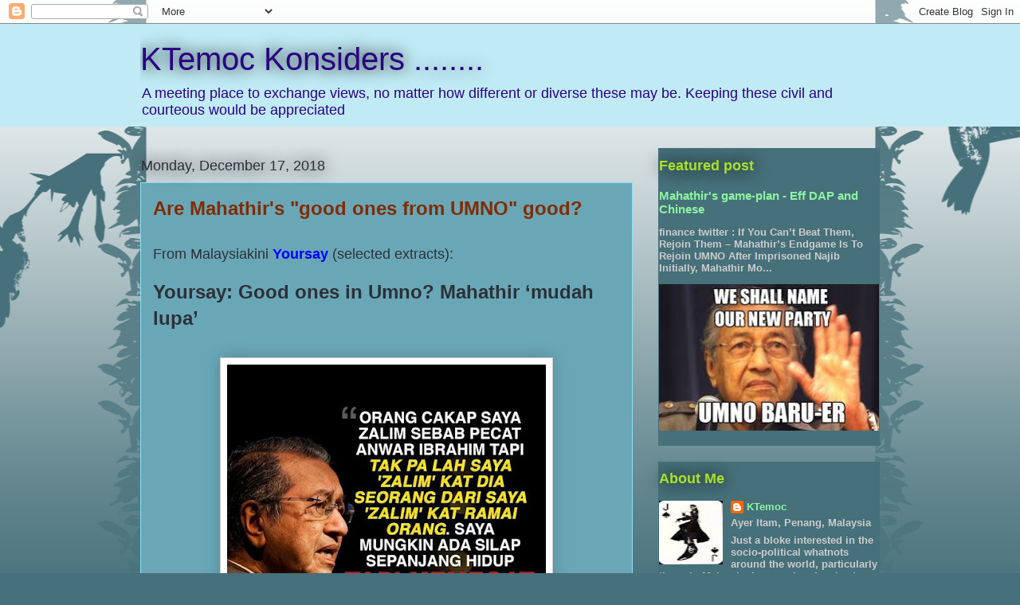

--- FILE ---
content_type: text/html; charset=UTF-8
request_url: https://ktemoc.blogspot.com/2018/12/are-mahathirs-good-ones-from-umno-good.html
body_size: 39883
content:
<!DOCTYPE html>
<html class='v2' dir='ltr' lang='en-GB'>
<head>
<link href='https://www.blogger.com/static/v1/widgets/335934321-css_bundle_v2.css' rel='stylesheet' type='text/css'/>
<meta content='width=1100' name='viewport'/>
<meta content='text/html; charset=UTF-8' http-equiv='Content-Type'/>
<meta content='blogger' name='generator'/>
<link href='https://ktemoc.blogspot.com/favicon.ico' rel='icon' type='image/x-icon'/>
<link href='http://ktemoc.blogspot.com/2018/12/are-mahathirs-good-ones-from-umno-good.html' rel='canonical'/>
<link rel="alternate" type="application/atom+xml" title="KTemoc Konsiders ........ - Atom" href="https://ktemoc.blogspot.com/feeds/posts/default" />
<link rel="alternate" type="application/rss+xml" title="KTemoc Konsiders ........ - RSS" href="https://ktemoc.blogspot.com/feeds/posts/default?alt=rss" />
<link rel="service.post" type="application/atom+xml" title="KTemoc Konsiders ........ - Atom" href="https://www.blogger.com/feeds/11109306/posts/default" />

<link rel="alternate" type="application/atom+xml" title="KTemoc Konsiders ........ - Atom" href="https://ktemoc.blogspot.com/feeds/1403769069072108820/comments/default" />
<!--Can't find substitution for tag [blog.ieCssRetrofitLinks]-->
<link href='https://blogger.googleusercontent.com/img/b/R29vZ2xl/AVvXsEg7wh3W98bJAoiZv-HhUp3w0Po4baKeuAT-Rjw5IEfWNoO-XC6971MKqsOFed6FT7Vuh4a-CPsl_hEyeC3R9__7IUsnXmc_B3eysO3uu3UxRhkYLJFa61acp-pkY5Y1eZgalE3R/s400/mahathir-anwar.jpg' rel='image_src'/>
<meta content='http://ktemoc.blogspot.com/2018/12/are-mahathirs-good-ones-from-umno-good.html' property='og:url'/>
<meta content='Are Mahathir&#39;s &quot;good ones from UMNO&quot; good?' property='og:title'/>
<meta content='  From Malaysiakini Yoursay  (selected extracts): Yoursay: Good ones in Umno? Mahathir ‘mudah lupa’         ‘ Bersatu  PRIBUMI is now almost...' property='og:description'/>
<meta content='https://blogger.googleusercontent.com/img/b/R29vZ2xl/AVvXsEg7wh3W98bJAoiZv-HhUp3w0Po4baKeuAT-Rjw5IEfWNoO-XC6971MKqsOFed6FT7Vuh4a-CPsl_hEyeC3R9__7IUsnXmc_B3eysO3uu3UxRhkYLJFa61acp-pkY5Y1eZgalE3R/w1200-h630-p-k-no-nu/mahathir-anwar.jpg' property='og:image'/>
<title>KTemoc Konsiders ........: Are Mahathir's "good ones from UMNO" good?</title>
<style id='page-skin-1' type='text/css'><!--
/*
-----------------------------------------------
Blogger Template Style
Name:     Awesome Inc.
Designer: Tina Chen
URL:      tinachen.org
----------------------------------------------- */
/* Content
----------------------------------------------- */
body {
font: normal normal 13px Arial, Tahoma, Helvetica, FreeSans, sans-serif;
color: #2d3037;
background: #46707a url(//themes.googleusercontent.com/image?id=0BwVBOzw_-hbMNjViMzQ0ZDEtMWU1NS00ZTBkLWFjY2EtZjM5YmU4OTA2MjBm) repeat-x fixed top center /* Credit: Jason Morrow (http://jasonmorrow.etsy.com) */;
}
html body .content-outer {
min-width: 0;
max-width: 100%;
width: 100%;
}
a:link {
text-decoration: none;
color: #2b0082;
}
a:visited {
text-decoration: none;
color: #015782;
}
a:hover {
text-decoration: underline;
color: #29aae1;
}
.body-fauxcolumn-outer .cap-top {
position: absolute;
z-index: 1;
height: 276px;
width: 100%;
background: transparent none repeat-x scroll top left;
_background-image: none;
}
/* Columns
----------------------------------------------- */
.content-inner {
padding: 0;
}
.header-inner .section {
margin: 0 16px;
}
.tabs-inner .section {
margin: 0 16px;
}
.main-inner {
padding-top: 55px;
}
.main-inner .column-center-inner,
.main-inner .column-left-inner,
.main-inner .column-right-inner {
padding: 0 5px;
}
*+html body .main-inner .column-center-inner {
margin-top: -55px;
}
#layout .main-inner .column-center-inner {
margin-top: 0;
}
/* Header
----------------------------------------------- */
.header-outer {
margin: 0 0 15px 0;
background: #c0ebf5 none repeat scroll 0 0;
}
.Header h1 {
font: normal normal 40px Arial, Tahoma, Helvetica, FreeSans, sans-serif;
color: #2b0082;
text-shadow: 0 0 20px #000000;
}
.Header h1 a {
color: #2b0082;
}
.Header .description {
font: normal normal 18px Arial, Tahoma, Helvetica, FreeSans, sans-serif;
color: #2b0082;
}
.header-inner .Header .titlewrapper,
.header-inner .Header .descriptionwrapper {
padding-left: 0;
padding-right: 0;
margin-bottom: 0;
}
.header-inner .Header .titlewrapper {
padding-top: 22px;
}
/* Tabs
----------------------------------------------- */
.tabs-outer {
overflow: hidden;
position: relative;
background: #8ce1f5 url(//www.blogblog.com/1kt/awesomeinc/tabs_gradient_light.png) repeat scroll 0 0;
}
#layout .tabs-outer {
overflow: visible;
}
.tabs-cap-top, .tabs-cap-bottom {
position: absolute;
width: 100%;
border-top: 1px solid #2d3037;
}
.tabs-cap-bottom {
bottom: 0;
}
.tabs-inner .widget li a {
display: inline-block;
margin: 0;
padding: .6em 1.5em;
font: normal normal 13px Arial, Tahoma, Helvetica, FreeSans, sans-serif;
color: #ffffff;
border-top: 1px solid #2d3037;
border-bottom: 1px solid #2d3037;
border-left: 1px solid #2d3037;
height: 16px;
line-height: 16px;
}
.tabs-inner .widget li:last-child a {
border-right: 1px solid #2d3037;
}
.tabs-inner .widget li.selected a, .tabs-inner .widget li a:hover {
background: #01689c url(//www.blogblog.com/1kt/awesomeinc/tabs_gradient_light.png) repeat-x scroll 0 -100px;
color: #ffffff;
}
/* Headings
----------------------------------------------- */
h2 {
font: normal bold 18px Arial, Tahoma, Helvetica, FreeSans, sans-serif;
color: #a9e128;
}
/* Widgets
----------------------------------------------- */
.main-inner .section {
margin: 0 27px;
padding: 0;
}
.main-inner .column-left-outer,
.main-inner .column-right-outer {
margin-top: -3.3em;
}
#layout .main-inner .column-left-outer,
#layout .main-inner .column-right-outer {
margin-top: 0;
}
.main-inner .column-left-inner,
.main-inner .column-right-inner {
background: transparent none repeat 0 0;
-moz-box-shadow: 0 0 0 rgba(0, 0, 0, .2);
-webkit-box-shadow: 0 0 0 rgba(0, 0, 0, .2);
-goog-ms-box-shadow: 0 0 0 rgba(0, 0, 0, .2);
box-shadow: 0 0 0 rgba(0, 0, 0, .2);
-moz-border-radius: 0;
-webkit-border-radius: 0;
-goog-ms-border-radius: 0;
border-radius: 0;
}
#layout .main-inner .column-left-inner,
#layout .main-inner .column-right-inner {
margin-top: 0;
}
.sidebar .widget {
font: normal bold 13px Arial, Tahoma, Helvetica, FreeSans, sans-serif;
color: #cccccc;
}
.sidebar .widget a:link {
color: #8cf5a0;
}
.sidebar .widget a:visited {
color: #57d6f5;
}
.sidebar .widget a:hover {
color: #29aae1;
}
.sidebar .widget h2 {
text-shadow: 0 0 20px #000000;
}
.main-inner .widget {
background-color: #46707a;
border: 1px solid transparent;
padding: 0 0 15px;
margin: 20px -16px;
-moz-box-shadow: 0 0 0 rgba(0, 0, 0, .2);
-webkit-box-shadow: 0 0 0 rgba(0, 0, 0, .2);
-goog-ms-box-shadow: 0 0 0 rgba(0, 0, 0, .2);
box-shadow: 0 0 0 rgba(0, 0, 0, .2);
-moz-border-radius: 0;
-webkit-border-radius: 0;
-goog-ms-border-radius: 0;
border-radius: 0;
}
.main-inner .widget h2 {
margin: 0 -0;
padding: .6em 0 .5em;
border-bottom: 1px solid transparent;
}
.footer-inner .widget h2 {
padding: 0 0 .4em;
border-bottom: 1px solid transparent;
}
.main-inner .widget h2 + div, .footer-inner .widget h2 + div {
border-top: 0 solid transparent;
padding-top: 8px;
}
.main-inner .widget .widget-content {
margin: 0 -0;
padding: 7px 0 0;
}
.main-inner .widget ul, .main-inner .widget #ArchiveList ul.flat {
margin: -8px -15px 0;
padding: 0;
list-style: none;
}
.main-inner .widget #ArchiveList {
margin: -8px 0 0;
}
.main-inner .widget ul li, .main-inner .widget #ArchiveList ul.flat li {
padding: .5em 15px;
text-indent: 0;
color: #cccccc;
border-top: 0 solid transparent;
border-bottom: 1px solid transparent;
}
.main-inner .widget #ArchiveList ul li {
padding-top: .25em;
padding-bottom: .25em;
}
.main-inner .widget ul li:first-child, .main-inner .widget #ArchiveList ul.flat li:first-child {
border-top: none;
}
.main-inner .widget ul li:last-child, .main-inner .widget #ArchiveList ul.flat li:last-child {
border-bottom: none;
}
.post-body {
position: relative;
}
.main-inner .widget .post-body ul {
padding: 0 2.5em;
margin: .5em 0;
list-style: disc;
}
.main-inner .widget .post-body ul li {
padding: 0.25em 0;
margin-bottom: .25em;
color: #2d3037;
border: none;
}
.footer-inner .widget ul {
padding: 0;
list-style: none;
}
.widget .zippy {
color: #cccccc;
}
/* Posts
----------------------------------------------- */
body .main-inner .Blog {
padding: 0;
margin-bottom: 1em;
background-color: transparent;
border: none;
-moz-box-shadow: 0 0 0 rgba(0, 0, 0, 0);
-webkit-box-shadow: 0 0 0 rgba(0, 0, 0, 0);
-goog-ms-box-shadow: 0 0 0 rgba(0, 0, 0, 0);
box-shadow: 0 0 0 rgba(0, 0, 0, 0);
}
.main-inner .section:last-child .Blog:last-child {
padding: 0;
margin-bottom: 1em;
}
.main-inner .widget h2.date-header {
margin: 0 -15px 1px;
padding: 0 0 0 0;
font: normal normal 18px Arial, Tahoma, Helvetica, FreeSans, sans-serif;
color: #2d3037;
background: transparent none no-repeat fixed center center;
border-top: 0 solid #cccccc;
border-bottom: 1px solid transparent;
-moz-border-radius-topleft: 0;
-moz-border-radius-topright: 0;
-webkit-border-top-left-radius: 0;
-webkit-border-top-right-radius: 0;
border-top-left-radius: 0;
border-top-right-radius: 0;
position: absolute;
bottom: 100%;
left: 0;
text-shadow: 0 0 20px #000000;
}
.main-inner .widget h2.date-header span {
font: normal normal 18px Arial, Tahoma, Helvetica, FreeSans, sans-serif;
display: block;
padding: .5em 15px;
border-left: 0 solid #cccccc;
border-right: 0 solid #cccccc;
}
.date-outer {
position: relative;
margin: 55px 0 20px;
padding: 0 15px;
background-color: #69a7b7;
border: 1px solid #8ce1f5;
-moz-box-shadow: 0 0 0 rgba(0, 0, 0, .2);
-webkit-box-shadow: 0 0 0 rgba(0, 0, 0, .2);
-goog-ms-box-shadow: 0 0 0 rgba(0, 0, 0, .2);
box-shadow: 0 0 0 rgba(0, 0, 0, .2);
-moz-border-radius: 0;
-webkit-border-radius: 0;
-goog-ms-border-radius: 0;
border-radius: 0;
}
.date-outer:first-child {
margin-top: 0;
}
.date-outer:last-child {
margin-bottom: 0;
-moz-border-radius-bottomleft: 0;
-moz-border-radius-bottomright: 0;
-webkit-border-bottom-left-radius: 0;
-webkit-border-bottom-right-radius: 0;
-goog-ms-border-bottom-left-radius: 0;
-goog-ms-border-bottom-right-radius: 0;
border-bottom-left-radius: 0;
border-bottom-right-radius: 0;
}
.date-posts {
margin: 0 -0;
padding: 0 0;
clear: both;
}
.post-outer, .inline-ad {
border-top: 1px solid #8ce1f5;
margin: 0 -0;
padding: 15px 0;
}
.post-outer {
padding-bottom: 10px;
}
.post-outer:first-child {
padding-top: 10px;
border-top: none;
}
.post-outer:last-child, .inline-ad:last-child {
border-bottom: none;
}
.post-body {
position: relative;
}
.post-body img {
padding: 8px;
background: #ffffff;
border: 1px solid #cccccc;
-moz-box-shadow: 0 0 20px rgba(0, 0, 0, .2);
-webkit-box-shadow: 0 0 20px rgba(0, 0, 0, .2);
box-shadow: 0 0 20px rgba(0, 0, 0, .2);
-moz-border-radius: 0;
-webkit-border-radius: 0;
border-radius: 0;
}
h3.post-title, h4 {
font: normal bold 24px Arial, Tahoma, Helvetica, FreeSans, sans-serif;
color: #822b00;
}
h3.post-title a {
font: normal bold 24px Arial, Tahoma, Helvetica, FreeSans, sans-serif;
color: #822b00;
}
h3.post-title a:hover {
color: #29aae1;
text-decoration: underline;
}
.post-header {
margin: 0 0 1em;
}
.post-body {
line-height: 1.4;
}
.post-outer h2 {
color: #2d3037;
}
.post-footer {
margin: 1.5em 0 0;
}
#blog-pager {
padding: 15px;
font-size: 120%;
background-color: transparent;
border: 1px solid transparent;
-moz-box-shadow: 0 0 0 rgba(0, 0, 0, .2);
-webkit-box-shadow: 0 0 0 rgba(0, 0, 0, .2);
-goog-ms-box-shadow: 0 0 0 rgba(0, 0, 0, .2);
box-shadow: 0 0 0 rgba(0, 0, 0, .2);
-moz-border-radius: 0;
-webkit-border-radius: 0;
-goog-ms-border-radius: 0;
border-radius: 0;
-moz-border-radius-topleft: 0;
-moz-border-radius-topright: 0;
-webkit-border-top-left-radius: 0;
-webkit-border-top-right-radius: 0;
-goog-ms-border-top-left-radius: 0;
-goog-ms-border-top-right-radius: 0;
border-top-left-radius: 0;
border-top-right-radius-topright: 0;
margin-top: 0;
}
.blog-feeds, .post-feeds {
margin: 1em 0;
text-align: center;
color: #ffffff;
}
.blog-feeds a, .post-feeds a {
color: #29aae1;
}
.blog-feeds a:visited, .post-feeds a:visited {
color: #015782;
}
.blog-feeds a:hover, .post-feeds a:hover {
color: #29aae1;
}
.post-outer .comments {
margin-top: 2em;
}
/* Comments
----------------------------------------------- */
.comments .comments-content .icon.blog-author {
background-repeat: no-repeat;
background-image: url([data-uri]);
}
.comments .comments-content .loadmore a {
border-top: 1px solid #2d3037;
border-bottom: 1px solid #2d3037;
}
.comments .continue {
border-top: 2px solid #2d3037;
}
/* Footer
----------------------------------------------- */
.footer-outer {
margin: -0 0 -1px;
padding: 0 0 0;
color: #ffffff;
overflow: hidden;
}
.footer-fauxborder-left {
border-top: 1px solid transparent;
background: transparent none repeat scroll 0 0;
-moz-box-shadow: 0 0 0 rgba(0, 0, 0, .2);
-webkit-box-shadow: 0 0 0 rgba(0, 0, 0, .2);
-goog-ms-box-shadow: 0 0 0 rgba(0, 0, 0, .2);
box-shadow: 0 0 0 rgba(0, 0, 0, .2);
margin: 0 -0;
}
/* Mobile
----------------------------------------------- */
body.mobile {
background-size: auto;
}
.mobile .body-fauxcolumn-outer {
background: transparent none repeat scroll top left;
}
*+html body.mobile .main-inner .column-center-inner {
margin-top: 0;
}
.mobile .main-inner .widget {
padding: 0 0 15px;
}
.mobile .main-inner .widget h2 + div,
.mobile .footer-inner .widget h2 + div {
border-top: none;
padding-top: 0;
}
.mobile .footer-inner .widget h2 {
padding: 0.5em 0;
border-bottom: none;
}
.mobile .main-inner .widget .widget-content {
margin: 0;
padding: 7px 0 0;
}
.mobile .main-inner .widget ul,
.mobile .main-inner .widget #ArchiveList ul.flat {
margin: 0 -15px 0;
}
.mobile .main-inner .widget h2.date-header {
left: 0;
}
.mobile .date-header span {
padding: 0.4em 0;
}
.mobile .date-outer:first-child {
margin-bottom: 0;
border: 1px solid #8ce1f5;
-moz-border-radius-topleft: 0;
-moz-border-radius-topright: 0;
-webkit-border-top-left-radius: 0;
-webkit-border-top-right-radius: 0;
-goog-ms-border-top-left-radius: 0;
-goog-ms-border-top-right-radius: 0;
border-top-left-radius: 0;
border-top-right-radius: 0;
}
.mobile .date-outer {
border-color: #8ce1f5;
border-width: 0 1px 1px;
}
.mobile .date-outer:last-child {
margin-bottom: 0;
}
.mobile .main-inner {
padding: 0;
}
.mobile .header-inner .section {
margin: 0;
}
.mobile .post-outer, .mobile .inline-ad {
padding: 5px 0;
}
.mobile .tabs-inner .section {
margin: 0 10px;
}
.mobile .main-inner .widget h2 {
margin: 0;
padding: 0;
}
.mobile .main-inner .widget h2.date-header span {
padding: 0;
}
.mobile .main-inner .widget .widget-content {
margin: 0;
padding: 7px 0 0;
}
.mobile #blog-pager {
border: 1px solid transparent;
background: transparent none repeat scroll 0 0;
}
.mobile .main-inner .column-left-inner,
.mobile .main-inner .column-right-inner {
background: transparent none repeat 0 0;
-moz-box-shadow: none;
-webkit-box-shadow: none;
-goog-ms-box-shadow: none;
box-shadow: none;
}
.mobile .date-posts {
margin: 0;
padding: 0;
}
.mobile .footer-fauxborder-left {
margin: 0;
border-top: inherit;
}
.mobile .main-inner .section:last-child .Blog:last-child {
margin-bottom: 0;
}
.mobile-index-contents {
color: #2d3037;
}
.mobile .mobile-link-button {
background: #2b0082 url(//www.blogblog.com/1kt/awesomeinc/tabs_gradient_light.png) repeat scroll 0 0;
}
.mobile-link-button a:link, .mobile-link-button a:visited {
color: #ffffff;
}
.mobile .tabs-inner .PageList .widget-content {
background: transparent;
border-top: 1px solid;
border-color: #2d3037;
color: #ffffff;
}
.mobile .tabs-inner .PageList .widget-content .pagelist-arrow {
border-left: 1px solid #2d3037;
}

--></style>
<style id='template-skin-1' type='text/css'><!--
body {
min-width: 960px;
}
.content-outer, .content-fauxcolumn-outer, .region-inner {
min-width: 960px;
max-width: 960px;
_width: 960px;
}
.main-inner .columns {
padding-left: 0px;
padding-right: 310px;
}
.main-inner .fauxcolumn-center-outer {
left: 0px;
right: 310px;
/* IE6 does not respect left and right together */
_width: expression(this.parentNode.offsetWidth -
parseInt("0px") -
parseInt("310px") + 'px');
}
.main-inner .fauxcolumn-left-outer {
width: 0px;
}
.main-inner .fauxcolumn-right-outer {
width: 310px;
}
.main-inner .column-left-outer {
width: 0px;
right: 100%;
margin-left: -0px;
}
.main-inner .column-right-outer {
width: 310px;
margin-right: -310px;
}
#layout {
min-width: 0;
}
#layout .content-outer {
min-width: 0;
width: 800px;
}
#layout .region-inner {
min-width: 0;
width: auto;
}
body#layout div.add_widget {
padding: 8px;
}
body#layout div.add_widget a {
margin-left: 32px;
}
--></style>
<style>
    body {background-image:url(\/\/themes.googleusercontent.com\/image?id=0BwVBOzw_-hbMNjViMzQ0ZDEtMWU1NS00ZTBkLWFjY2EtZjM5YmU4OTA2MjBm);}
    
@media (max-width: 200px) { body {background-image:url(\/\/themes.googleusercontent.com\/image?id=0BwVBOzw_-hbMNjViMzQ0ZDEtMWU1NS00ZTBkLWFjY2EtZjM5YmU4OTA2MjBm&options=w200);}}
@media (max-width: 400px) and (min-width: 201px) { body {background-image:url(\/\/themes.googleusercontent.com\/image?id=0BwVBOzw_-hbMNjViMzQ0ZDEtMWU1NS00ZTBkLWFjY2EtZjM5YmU4OTA2MjBm&options=w400);}}
@media (max-width: 800px) and (min-width: 401px) { body {background-image:url(\/\/themes.googleusercontent.com\/image?id=0BwVBOzw_-hbMNjViMzQ0ZDEtMWU1NS00ZTBkLWFjY2EtZjM5YmU4OTA2MjBm&options=w800);}}
@media (max-width: 1200px) and (min-width: 801px) { body {background-image:url(\/\/themes.googleusercontent.com\/image?id=0BwVBOzw_-hbMNjViMzQ0ZDEtMWU1NS00ZTBkLWFjY2EtZjM5YmU4OTA2MjBm&options=w1200);}}
/* Last tag covers anything over one higher than the previous max-size cap. */
@media (min-width: 1201px) { body {background-image:url(\/\/themes.googleusercontent.com\/image?id=0BwVBOzw_-hbMNjViMzQ0ZDEtMWU1NS00ZTBkLWFjY2EtZjM5YmU4OTA2MjBm&options=w1600);}}
  </style>
<link href='https://www.blogger.com/dyn-css/authorization.css?targetBlogID=11109306&amp;zx=dbafabbf-0e12-4ece-b4a1-c13c01e0cb7b' media='none' onload='if(media!=&#39;all&#39;)media=&#39;all&#39;' rel='stylesheet'/><noscript><link href='https://www.blogger.com/dyn-css/authorization.css?targetBlogID=11109306&amp;zx=dbafabbf-0e12-4ece-b4a1-c13c01e0cb7b' rel='stylesheet'/></noscript>
<meta name='google-adsense-platform-account' content='ca-host-pub-1556223355139109'/>
<meta name='google-adsense-platform-domain' content='blogspot.com'/>

</head>
<body class='loading variant-icy'>
<div class='navbar section' id='navbar' name='Navbar'><div class='widget Navbar' data-version='1' id='Navbar1'><script type="text/javascript">
    function setAttributeOnload(object, attribute, val) {
      if(window.addEventListener) {
        window.addEventListener('load',
          function(){ object[attribute] = val; }, false);
      } else {
        window.attachEvent('onload', function(){ object[attribute] = val; });
      }
    }
  </script>
<div id="navbar-iframe-container"></div>
<script type="text/javascript" src="https://apis.google.com/js/platform.js"></script>
<script type="text/javascript">
      gapi.load("gapi.iframes:gapi.iframes.style.bubble", function() {
        if (gapi.iframes && gapi.iframes.getContext) {
          gapi.iframes.getContext().openChild({
              url: 'https://www.blogger.com/navbar/11109306?po\x3d1403769069072108820\x26origin\x3dhttps://ktemoc.blogspot.com',
              where: document.getElementById("navbar-iframe-container"),
              id: "navbar-iframe"
          });
        }
      });
    </script><script type="text/javascript">
(function() {
var script = document.createElement('script');
script.type = 'text/javascript';
script.src = '//pagead2.googlesyndication.com/pagead/js/google_top_exp.js';
var head = document.getElementsByTagName('head')[0];
if (head) {
head.appendChild(script);
}})();
</script>
</div></div>
<div class='body-fauxcolumns'>
<div class='fauxcolumn-outer body-fauxcolumn-outer'>
<div class='cap-top'>
<div class='cap-left'></div>
<div class='cap-right'></div>
</div>
<div class='fauxborder-left'>
<div class='fauxborder-right'></div>
<div class='fauxcolumn-inner'>
</div>
</div>
<div class='cap-bottom'>
<div class='cap-left'></div>
<div class='cap-right'></div>
</div>
</div>
</div>
<div class='content'>
<div class='content-fauxcolumns'>
<div class='fauxcolumn-outer content-fauxcolumn-outer'>
<div class='cap-top'>
<div class='cap-left'></div>
<div class='cap-right'></div>
</div>
<div class='fauxborder-left'>
<div class='fauxborder-right'></div>
<div class='fauxcolumn-inner'>
</div>
</div>
<div class='cap-bottom'>
<div class='cap-left'></div>
<div class='cap-right'></div>
</div>
</div>
</div>
<div class='content-outer'>
<div class='content-cap-top cap-top'>
<div class='cap-left'></div>
<div class='cap-right'></div>
</div>
<div class='fauxborder-left content-fauxborder-left'>
<div class='fauxborder-right content-fauxborder-right'></div>
<div class='content-inner'>
<header>
<div class='header-outer'>
<div class='header-cap-top cap-top'>
<div class='cap-left'></div>
<div class='cap-right'></div>
</div>
<div class='fauxborder-left header-fauxborder-left'>
<div class='fauxborder-right header-fauxborder-right'></div>
<div class='region-inner header-inner'>
<div class='header section' id='header' name='Header'><div class='widget Header' data-version='1' id='Header1'>
<div id='header-inner'>
<div class='titlewrapper'>
<h1 class='title'>
<a href='https://ktemoc.blogspot.com/'>
KTemoc Konsiders ........
</a>
</h1>
</div>
<div class='descriptionwrapper'>
<p class='description'><span>A meeting place to exchange views, no matter how different or diverse these may be. Keeping these civil and courteous would be appreciated</span></p>
</div>
</div>
</div></div>
</div>
</div>
<div class='header-cap-bottom cap-bottom'>
<div class='cap-left'></div>
<div class='cap-right'></div>
</div>
</div>
</header>
<div class='tabs-outer'>
<div class='tabs-cap-top cap-top'>
<div class='cap-left'></div>
<div class='cap-right'></div>
</div>
<div class='fauxborder-left tabs-fauxborder-left'>
<div class='fauxborder-right tabs-fauxborder-right'></div>
<div class='region-inner tabs-inner'>
<div class='tabs no-items section' id='crosscol' name='Cross-column'></div>
<div class='tabs no-items section' id='crosscol-overflow' name='Cross-Column 2'></div>
</div>
</div>
<div class='tabs-cap-bottom cap-bottom'>
<div class='cap-left'></div>
<div class='cap-right'></div>
</div>
</div>
<div class='main-outer'>
<div class='main-cap-top cap-top'>
<div class='cap-left'></div>
<div class='cap-right'></div>
</div>
<div class='fauxborder-left main-fauxborder-left'>
<div class='fauxborder-right main-fauxborder-right'></div>
<div class='region-inner main-inner'>
<div class='columns fauxcolumns'>
<div class='fauxcolumn-outer fauxcolumn-center-outer'>
<div class='cap-top'>
<div class='cap-left'></div>
<div class='cap-right'></div>
</div>
<div class='fauxborder-left'>
<div class='fauxborder-right'></div>
<div class='fauxcolumn-inner'>
</div>
</div>
<div class='cap-bottom'>
<div class='cap-left'></div>
<div class='cap-right'></div>
</div>
</div>
<div class='fauxcolumn-outer fauxcolumn-left-outer'>
<div class='cap-top'>
<div class='cap-left'></div>
<div class='cap-right'></div>
</div>
<div class='fauxborder-left'>
<div class='fauxborder-right'></div>
<div class='fauxcolumn-inner'>
</div>
</div>
<div class='cap-bottom'>
<div class='cap-left'></div>
<div class='cap-right'></div>
</div>
</div>
<div class='fauxcolumn-outer fauxcolumn-right-outer'>
<div class='cap-top'>
<div class='cap-left'></div>
<div class='cap-right'></div>
</div>
<div class='fauxborder-left'>
<div class='fauxborder-right'></div>
<div class='fauxcolumn-inner'>
</div>
</div>
<div class='cap-bottom'>
<div class='cap-left'></div>
<div class='cap-right'></div>
</div>
</div>
<!-- corrects IE6 width calculation -->
<div class='columns-inner'>
<div class='column-center-outer'>
<div class='column-center-inner'>
<div class='main section' id='main' name='Main'><div class='widget Blog' data-version='1' id='Blog1'>
<div class='blog-posts hfeed'>

          <div class="date-outer">
        
<h2 class='date-header'><span>Monday, December 17, 2018</span></h2>

          <div class="date-posts">
        
<div class='post-outer'>
<div class='post hentry uncustomized-post-template' itemprop='blogPost' itemscope='itemscope' itemtype='http://schema.org/BlogPosting'>
<meta content='https://blogger.googleusercontent.com/img/b/R29vZ2xl/AVvXsEg7wh3W98bJAoiZv-HhUp3w0Po4baKeuAT-Rjw5IEfWNoO-XC6971MKqsOFed6FT7Vuh4a-CPsl_hEyeC3R9__7IUsnXmc_B3eysO3uu3UxRhkYLJFa61acp-pkY5Y1eZgalE3R/s400/mahathir-anwar.jpg' itemprop='image_url'/>
<meta content='11109306' itemprop='blogId'/>
<meta content='1403769069072108820' itemprop='postId'/>
<a name='1403769069072108820'></a>
<h3 class='post-title entry-title' itemprop='name'>
Are Mahathir's "good ones from UMNO" good?
</h3>
<div class='post-header'>
<div class='post-header-line-1'></div>
</div>
<div class='post-body entry-content' id='post-body-1403769069072108820' itemprop='description articleBody'>
<div class="separator" style="clear: both; text-align: center;">
</div>
<span style="font-family: &quot;verdana&quot; , sans-serif;"><br /><span style="font-size: large;">From Malaysiakini </span><a href="https://www.malaysiakini.com/news/456460"><b><span style="color: blue; font-size: large;">Yoursay</span></b></a><span style="font-size: large;"> (selected extracts):</span><br /><br /><b><span style="font-size: x-large;">Yoursay: Good ones in Umno? Mahathir &#8216;mudah lupa&#8217;</span></b></span><br />
<div>
<span style="font-family: &quot;verdana&quot; , sans-serif;"><span style="font-size: x-large;"><b><br /></b></span></span></div>
<div class="separator" style="clear: both; text-align: center;">
<a href="https://blogger.googleusercontent.com/img/b/R29vZ2xl/AVvXsEg7wh3W98bJAoiZv-HhUp3w0Po4baKeuAT-Rjw5IEfWNoO-XC6971MKqsOFed6FT7Vuh4a-CPsl_hEyeC3R9__7IUsnXmc_B3eysO3uu3UxRhkYLJFa61acp-pkY5Y1eZgalE3R/s1600/mahathir-anwar.jpg" imageanchor="1" style="margin-left: 1em; margin-right: 1em;"><img border="0" data-original-height="600" data-original-width="600" height="400" src="https://blogger.googleusercontent.com/img/b/R29vZ2xl/AVvXsEg7wh3W98bJAoiZv-HhUp3w0Po4baKeuAT-Rjw5IEfWNoO-XC6971MKqsOFed6FT7Vuh4a-CPsl_hEyeC3R9__7IUsnXmc_B3eysO3uu3UxRhkYLJFa61acp-pkY5Y1eZgalE3R/s400/mahathir-anwar.jpg" width="400" /></a></div>
<div>
<span style="font-family: &quot;verdana&quot; , sans-serif;"><span style="font-size: x-large;"><b><br /></b></span></span></div>
<div>
<span style="font-family: &quot;verdana&quot; , sans-serif;"><span style="font-size: large;">&#8216;</span><strike><span style="font-size: large;">Bersatu</span></strike><span style="font-size: large;">&nbsp;PRIBUMI is now almost indistinguishable from Umno, except for a few individuals.&#8217;</span><br /><br /><a href="https://www.malaysiakini.com/news/456184"><span style="color: blue; font-size: large;"><b>There are good people in Umno too, says Dr M</b></span></a><br /><span style="font-size: large;"><br /></span></span><br />
<div>
<span style="font-family: &quot;verdana&quot; , sans-serif;"><b><span style="font-size: large;">Abasir</span></b><span style="font-size: large;">: This has turned out to be the biggest con played on gullible Malaysians since 1957. <span style="background-color: yellow;">When compared to this wanton betrayal of trust, 1MDB really amounts to nothing</span>.</span><br /><br /><span style="font-size: large;">The "good ones" referred to by the cunning and utterly ruthless Dr Mahathir Mohamad are directly responsible for encouraging and enabling the following: an irreparably disunited nation poisoned by ketuanan Melayu/Islam; the active and deliberate promotion of mediocrity in every sphere; the breakdown of law and order that enabled, for example, the forced disappearance of citizens and the deaths of thousands in custody; rampant corruption in the uniformed and civil services; the sowing of religious discord by fanatical state-sponsored imams; and the wholesale thieving in the name of "bangsa dan agama".</span><br /><br /><span style="font-size: large;">What is all the more disturbing is that this deception has been perpetrated on the people in the name of "Harapan". The country is truly cursed.</span></span></div>
<div>
<span style="font-family: &quot;verdana&quot; , sans-serif;"><span style="font-size: large;"><br /></span></span></div>
<div class="separator" style="clear: both; text-align: center;">
<a href="https://blogger.googleusercontent.com/img/b/R29vZ2xl/AVvXsEiAoq9dv-_K9wnxQjMo_b_nPOww-_uUWcAPp7JsKGkTMEqc5eyuW5vsQvgMoQ8JK99LN2roeg1OfvAdXat30T8gHvxIKln8RMbb7op70dm2n_a3Qwt8W1_3Axehu1Epxpp6_Aia/s1600/mahathir+logo.jpg" imageanchor="1" style="margin-left: 1em; margin-right: 1em;"><img border="0" data-original-height="169" data-original-width="298" height="226" src="https://blogger.googleusercontent.com/img/b/R29vZ2xl/AVvXsEiAoq9dv-_K9wnxQjMo_b_nPOww-_uUWcAPp7JsKGkTMEqc5eyuW5vsQvgMoQ8JK99LN2roeg1OfvAdXat30T8gHvxIKln8RMbb7op70dm2n_a3Qwt8W1_3Axehu1Epxpp6_Aia/s400/mahathir+logo.jpg" width="400" /></a></div>
<div class="separator" style="clear: both; text-align: center;">
<br /></div>
<div class="separator" style="clear: both; text-align: center;">
<a href="https://blogger.googleusercontent.com/img/b/R29vZ2xl/AVvXsEiJsGywocbUBm2KcnjVT2uKcORTDvwx0NTWAD2_ZL6ILCG-8jl1ZyqhSCnrwxahWTApHJ4t6cH1FmUzIpt3uYIDQRmZi0jcd3kXnOtu1j9xxf5AY6f2CfapHqGGwIPMnJ0G-_28/s1600/mahathir+umno.jpg" imageanchor="1" style="margin-left: 1em; margin-right: 1em;"><img border="0" data-original-height="169" data-original-width="298" height="226" src="https://blogger.googleusercontent.com/img/b/R29vZ2xl/AVvXsEiJsGywocbUBm2KcnjVT2uKcORTDvwx0NTWAD2_ZL6ILCG-8jl1ZyqhSCnrwxahWTApHJ4t6cH1FmUzIpt3uYIDQRmZi0jcd3kXnOtu1j9xxf5AY6f2CfapHqGGwIPMnJ0G-_28/s400/mahathir+umno.jpg" width="400" /></a></div>
<div class="separator" style="clear: both; text-align: center;">
<br /></div>
<div class="separator" style="clear: both; text-align: center;">
<a href="https://blogger.googleusercontent.com/img/b/R29vZ2xl/AVvXsEj508a9PXEhYBw_eA0osMIQkg4Szp_TZBCDeMs7Ine1QoGSPZ-j7VIXyygsf0k9omNj2PKwXC7w8imUNLYIZ4Xry3Wsgzzyqbr-sifu5cQe3MOCAQIQ85ER-wDPRJdBQk_mhBBC/s1600/mahathir+umno+baru-er.jpg" imageanchor="1" style="margin-left: 1em; margin-right: 1em;"><img border="0" data-original-height="183" data-original-width="275" height="266" src="https://blogger.googleusercontent.com/img/b/R29vZ2xl/AVvXsEj508a9PXEhYBw_eA0osMIQkg4Szp_TZBCDeMs7Ine1QoGSPZ-j7VIXyygsf0k9omNj2PKwXC7w8imUNLYIZ4Xry3Wsgzzyqbr-sifu5cQe3MOCAQIQ85ER-wDPRJdBQk_mhBBC/s400/mahathir+umno+baru-er.jpg" width="400" /></a></div>
<div>
<span style="font-family: &quot;verdana&quot; , sans-serif;"><span style="font-size: large;"><br /></span></span></div>
<div>
<span style="font-family: &quot;verdana&quot; , sans-serif;"><span style="font-size: large;">Some question</span></span><span style="font-family: &quot;verdana&quot; , sans-serif;"><span style="font-size: large;">s. If Mahathir had, before May 9, informed Malaysians of his intentions to open&nbsp;</span></span><span style="font-size: large;"><strike style="font-family: Verdana, sans-serif;">Bersatu</strike><span style="font-family: &quot;verdana&quot; , sans-serif;">&nbsp;PRIBUMI</span></span><span style="font-family: &quot;verdana&quot; , sans-serif;"><span style="font-size: large;">&nbsp;to these "good ones", a few months down the line, would Pakatan Harapan be where it is today?</span></span></div>
<div>
<span style="font-family: &quot;verdana&quot; , sans-serif;"><br /><span style="font-size: large;">Was this manoeuvre to boost his ranks with "good ones" from Umno discussed beforehand with his Harapan partners or has it been a nasty shock for them too?</span><br /><br /><span style="font-size: large;">And finally, by what or whose yardstick does&nbsp;</span></span><span style="font-size: large;"><strike style="font-family: Verdana, sans-serif;">Bersatu</strike><span style="font-family: &quot;verdana&quot; , sans-serif;">&nbsp;PRIBUMI</span></span><span style="font-family: &quot;verdana&quot; , sans-serif;"><span style="font-size: large;">&nbsp;determine who is good and who isn't? <span style="background-color: yellow;">Is Mahathir's political secretary Muhammad Zahid Md Arip, named in the Isa Samad/Felda charges as a </span></span><span style="background-color: yellow;"><a href="https://www.malaysiakini.com/news/456078"><span style="color: blue; font-size: large;"><b>corruption</b></span></a><span style="font-size: large;"> enabler, a shining example of a "good one"?</span></span></span></div>
<div>
<span style="font-family: &quot;verdana&quot; , sans-serif;"><span style="font-size: large;"><br /></span></span></div>
<table align="center" cellpadding="0" cellspacing="0" class="tr-caption-container" style="margin-left: auto; margin-right: auto; text-align: center;"><tbody>
<tr><td style="text-align: center;"><a href="https://blogger.googleusercontent.com/img/b/R29vZ2xl/AVvXsEgeCUq_enSP-RqKhuc3ACstZ8iFWxYWgg3s1XcGVw8nEQaO0ke4C4GeSRNHfvhlcu1ORpWkrAATuLBMkmAWIYIDVcu2BHGJhepZXWwC1Tewhr3g1Rl6bTGe2r_EMqM2V4cMEF5K/s1600/Zahid-Mat-Arip.jpg" imageanchor="1" style="margin-left: auto; margin-right: auto;"><img border="0" data-original-height="369" data-original-width="648" height="227" src="https://blogger.googleusercontent.com/img/b/R29vZ2xl/AVvXsEgeCUq_enSP-RqKhuc3ACstZ8iFWxYWgg3s1XcGVw8nEQaO0ke4C4GeSRNHfvhlcu1ORpWkrAATuLBMkmAWIYIDVcu2BHGJhepZXWwC1Tewhr3g1Rl6bTGe2r_EMqM2V4cMEF5K/s400/Zahid-Mat-Arip.jpg" width="400" /></a></td></tr>
<tr><td class="tr-caption"><br />
<i><b><span style="font-family: &quot;helvetica neue&quot; , &quot;arial&quot; , &quot;helvetica&quot; , sans-serif; font-size: large;">Mahathir's political secretary Muhammad Zahid Md Arip<br /><br />One of Mahathir's "good ones" from UMNO? </span></b></i></td></tr>
</tbody></table>
<div>
<span style="font-family: &quot;verdana&quot; , sans-serif;"><span style="font-size: large;"><br /></span></span></div>
<div>
<span style="font-family: &quot;verdana&quot; , sans-serif;"><b><span style="font-size: large;">CKL</span></b><span style="font-size: large;">: With each turn of the lens, the object is coming into sharper focus.&nbsp;</span></span><span style="font-size: large;"><strike style="font-family: Verdana, sans-serif;">Bersatu</strike><span style="font-family: &quot;verdana&quot; , sans-serif;">&nbsp;<span style="background-color: yellow;">PRIBUMI</span></span></span><span style="font-family: &quot;verdana&quot; , sans-serif;"><span style="font-size: large;"><span style="background-color: yellow;">&nbsp;is now almost indistinguishable from Umno</span>, except for a few individuals like Najib, Ahmad Zahid Hamidi and Ku Nan (Tengku Adnan).</span></span></div>
<div>
<span style="font-family: &quot;verdana&quot; , sans-serif;"><br /><span style="font-size: large;">It is a party of the Malays, for the Malays. It is not a multiracial reform-minded party like PKR and DAP, or even Amanah. It could well end up with as many MPs as PKR and DAP.</span></span></div>
<div>
<span style="font-family: &quot;verdana&quot; , sans-serif;"><span style="font-size: large;"><br /></span></span></div>
<div class="separator" style="clear: both; text-align: center;">
<a href="https://blogger.googleusercontent.com/img/b/R29vZ2xl/AVvXsEirn0MtTdOgQfb__7ianpIDHbrpWQ1pDsUHr_cP6folMEw3DS_g-qz0DFfhJ5CO4xmQnZuhRTekftqdDJrg2Yvzjt2LH-vIR6BVueLmAHV2QVZcL4hUKuhcv1RhYbqlAhT6AaNO/s1600/mahathir+anti+Chinese.jpg" imageanchor="1" style="margin-left: 1em; margin-right: 1em;"><img border="0" data-original-height="203" data-original-width="248" height="327" src="https://blogger.googleusercontent.com/img/b/R29vZ2xl/AVvXsEirn0MtTdOgQfb__7ianpIDHbrpWQ1pDsUHr_cP6folMEw3DS_g-qz0DFfhJ5CO4xmQnZuhRTekftqdDJrg2Yvzjt2LH-vIR6BVueLmAHV2QVZcL4hUKuhcv1RhYbqlAhT6AaNO/s400/mahathir+anti+Chinese.jpg" width="400" /></a></div>
<div>
<span style="font-family: &quot;verdana&quot; , sans-serif;"><span style="font-size: large;"><br /></span></span></div>
<div>
<span style="font-family: &quot;verdana&quot; , sans-serif;"><span style="font-size: large;">This will pose challenges, especially for prime minister-in-waiting Anwar Ibrahim. Political control will then depend on where Warisan and the Sarawak parties put their loyalties. Interesting times ahead.</span><br /><span style="font-size: large;"><br /></span></span></div>
<div>
<span style="font-family: &quot;verdana&quot; , sans-serif;"><b><span style="font-size: large;">Anonymous_b3cdcd05</span></b><span style="font-size: large;">: If there are good people in Umno, they should have supported Tun (Mahathir) when he stood up against the kleptocrat. But none did. Where were the good people Tun speaks of?</span><br /><br /><span style="font-size: large;">That is why Tun had to throw in the towel to the party he formed, and seek the help of Harapan to oust the kleptocrat. Tun must thank the kleptocrat as without him none of the Harapan parties would have accepted him.</span><br /><br /><span style="font-size: large;">Tun was accepted only because of the common monster they wanted to slay. To be fair to Harapan, Tun must give an undertaking that none of the frogs from Umno will be given any role in government.</span></span></div>
<div>
<span style="font-family: &quot;verdana&quot; , sans-serif;"><span style="font-size: large;"><br /></span></span></div>
<div class="separator" style="clear: both; text-align: center;">
<a href="https://blogger.googleusercontent.com/img/b/R29vZ2xl/AVvXsEj54fRGW9Y5hWlLX5qG99WUpxPBagSKMhAt2chxMlW6lhOuEcHXoQEIXp4LPH3N5ksvybDhdIRw3Y_nd4D8YpxEqHmOtEzYvGjY0MutYs0XFurrkO8ypX5jIu61lzR4mM8HoWbb/s1600/wolf+in+sheeps+clothing.jpg" imageanchor="1" style="margin-left: 1em; margin-right: 1em;"><img border="0" data-original-height="1339" data-original-width="1600" height="333" src="https://blogger.googleusercontent.com/img/b/R29vZ2xl/AVvXsEj54fRGW9Y5hWlLX5qG99WUpxPBagSKMhAt2chxMlW6lhOuEcHXoQEIXp4LPH3N5ksvybDhdIRw3Y_nd4D8YpxEqHmOtEzYvGjY0MutYs0XFurrkO8ypX5jIu61lzR4mM8HoWbb/s400/wolf+in+sheeps+clothing.jpg" width="400" /></a></div>
<div>
<span style="font-family: &quot;verdana&quot; , sans-serif;"><span style="font-size: large;"><br /></span></span></div>
<div>
<span style="font-family: &quot;verdana&quot; , sans-serif;"><b><span style="font-size: large;">Mushiro</span></b><span style="font-size: large;">: <span style="background-color: yellow;">Tun seems to be setting the rules and changing the rules according to the convenience of&nbsp;</span></span></span><span style="background-color: yellow; font-size: large;"><strike style="font-family: Verdana, sans-serif;">Bersatu</strike><span style="font-family: &quot;verdana&quot; , sans-serif;">&nbsp;PRIBUMI</span></span><span style="font-family: &quot;verdana&quot; , sans-serif;"><span style="background-color: yellow;"><span style="font-size: large;">.&nbsp;He is greedy for </span><strike><span style="font-size: large;">Bersatu</span></strike><span style="font-size: large;"> PRIBUMI to expand by hook or by crook and take control of Harapan.</span></span></span></div>
<div>
<span style="font-family: &quot;verdana&quot; , sans-serif;"><br /><span style="font-size: large;">Surprisingly, <span style="background-color: cyan;">not many PKR, DAP and Amanah leaders are willing to speak up</span>.</span></span></div>
<div>
<span style="font-family: &quot;verdana&quot; , sans-serif;"><span style="font-size: large;"><br /></span></span></div>
<table align="center" cellpadding="0" cellspacing="0" class="tr-caption-container" style="margin-left: auto; margin-right: auto; text-align: center;"><tbody>
<tr><td style="text-align: center;"><a href="https://blogger.googleusercontent.com/img/b/R29vZ2xl/AVvXsEgKGIiSV5VdJAT-e13FzWbJG5TJFEuZyYsgUX3i-dm1ejvkOuwu93FpoOboV6OoECNzRQDwbM8wFgWB9tRIEYawfoccNJK0NHDFlc86Y6mg-uXPFCfnx7nOpS6HXTq8H3PJu73I/s1600/Lim+father+son2.jpg" imageanchor="1" style="margin-left: auto; margin-right: auto;"><img border="0" data-original-height="268" data-original-width="358" height="298" src="https://blogger.googleusercontent.com/img/b/R29vZ2xl/AVvXsEgKGIiSV5VdJAT-e13FzWbJG5TJFEuZyYsgUX3i-dm1ejvkOuwu93FpoOboV6OoECNzRQDwbM8wFgWB9tRIEYawfoccNJK0NHDFlc86Y6mg-uXPFCfnx7nOpS6HXTq8H3PJu73I/s400/Lim+father+son2.jpg" width="400" /></a></td></tr>
<tr><td class="tr-caption"><br />
<i><b><span style="font-family: &quot;helvetica neue&quot; , &quot;arial&quot; , &quot;helvetica&quot; , sans-serif; font-size: large;">Dad, how long do I have to keep pretending I like this stupid Sudoku?<br /><br />Tiam-Tiam, just keep playing and don't look up</span></b></i></td></tr>
</tbody></table>
<div>
<span style="font-family: &quot;verdana&quot; , sans-serif;"><span style="font-size: large;"><br /></span></span></div>
<div>
<b style="font-family: Verdana, sans-serif;"><span style="font-size: large;">Hmmm...</span></b><span style="font-family: &quot;verdana&quot; , sans-serif; font-size: large;">: Mahathir is not in touch with the grassroots if he thinks that he had a reputation of being &#8220;one of the good people in Umno&#8221;.</span></div>
<div>
<span style="font-family: &quot;verdana&quot; , sans-serif;"><br /><span style="font-size: large;">In GE14, the rakyat had to choose between two evils, and they chose what they thought was the lesser evil. <span style="background-color: yellow;">Now it is being revealed that the lesser evil is perhaps greater than we thought</span>.</span></span></div>
<div>
<span style="font-family: &quot;verdana&quot; , sans-serif;"><span style="font-size: large;"><br /></span></span></div>
<div class="separator" style="clear: both; text-align: center;">
<a href="https://blogger.googleusercontent.com/img/b/R29vZ2xl/AVvXsEjuBjp4iLTXQx3wllB5N5jaHt9QP6cyn4UFmHkHZ5Ju3ohSJwmeWnPN8D3XGZl8siDiIMvSsrtXzuA9t_LKKEuIaQpgub5vyc-MqXFEHcmIbQWRhQb4sIqleAiKCLTBME8QJMKx/s1600/evil+2.jpg" imageanchor="1" style="margin-left: 1em; margin-right: 1em;"><img border="0" data-original-height="311" data-original-width="311" height="400" src="https://blogger.googleusercontent.com/img/b/R29vZ2xl/AVvXsEjuBjp4iLTXQx3wllB5N5jaHt9QP6cyn4UFmHkHZ5Ju3ohSJwmeWnPN8D3XGZl8siDiIMvSsrtXzuA9t_LKKEuIaQpgub5vyc-MqXFEHcmIbQWRhQb4sIqleAiKCLTBME8QJMKx/s400/evil+2.jpg" width="400" /></a></div>
<br />
<div class="separator" style="clear: both; text-align: center;">
<a href="https://blogger.googleusercontent.com/img/b/R29vZ2xl/AVvXsEjAyamtQPt2n61Sv-QO7V7qoJ-GFaFeT3s37lWqb0z2SPAHpE8mfY0UZp_VRmveG4ysdB1nNY9ZOky9dybdP-lur1oCg5EjydyVzEP0dCCjrDDNQ7VzHtoY9eIAOPMhp8TZ15M-/s1600/lesser+evil2.jpg" imageanchor="1" style="margin-left: 1em; margin-right: 1em;"><img border="0" data-original-height="170" data-original-width="296" height="229" src="https://blogger.googleusercontent.com/img/b/R29vZ2xl/AVvXsEjAyamtQPt2n61Sv-QO7V7qoJ-GFaFeT3s37lWqb0z2SPAHpE8mfY0UZp_VRmveG4ysdB1nNY9ZOky9dybdP-lur1oCg5EjydyVzEP0dCCjrDDNQ7VzHtoY9eIAOPMhp8TZ15M-/s400/lesser+evil2.jpg" width="400" /></a></div>
<br />
<div class="separator" style="clear: both; text-align: center;">
<a href="https://blogger.googleusercontent.com/img/b/R29vZ2xl/AVvXsEhRsOGVJmf4t2y0oWvF46hpxxQFHLPW-k7YpOEdb1scKv032SSbvRSz8cK5Lq6Q8ulTN_mpAICQLyC3K2pjefNKpgK5E1F3uTOIU8m6g_wKhHGSbSe2AH4YipbdEcuP9h5cqirZ/s1600/lesser+evil.jpg" imageanchor="1" style="margin-left: 1em; margin-right: 1em;"><img border="0" data-original-height="154" data-original-width="327" height="187" src="https://blogger.googleusercontent.com/img/b/R29vZ2xl/AVvXsEhRsOGVJmf4t2y0oWvF46hpxxQFHLPW-k7YpOEdb1scKv032SSbvRSz8cK5Lq6Q8ulTN_mpAICQLyC3K2pjefNKpgK5E1F3uTOIU8m6g_wKhHGSbSe2AH4YipbdEcuP9h5cqirZ/s400/lesser+evil.jpg" width="400" /></a></div>
<div>
<span style="font-family: &quot;verdana&quot; , sans-serif;"><span style="font-size: large;"><br /></span></span></div>
<div>
<span style="font-family: &quot;verdana&quot; , sans-serif;"><span style="font-size: large;">Also, many of the rakyat think that Harapan made a mistake in accepting&nbsp;</span></span><span style="font-size: large;"><strike style="font-family: Verdana, sans-serif;">Bersatu</strike><span style="font-family: &quot;verdana&quot; , sans-serif;">&nbsp;PRIBUMI</span></span><span style="font-family: &quot;verdana&quot; , sans-serif;"><span style="font-size: large;">. Now <span style="background-color: yellow;">it seems to be increasingly clear that&nbsp;</span></span></span><span style="background-color: yellow; font-size: large;"><strike style="font-family: Verdana, sans-serif;">Bersatu</strike><span style="font-family: &quot;verdana&quot; , sans-serif;">&nbsp;PRIBUMI</span></span><span style="font-family: &quot;verdana&quot; , sans-serif;"><span style="font-size: large;"><span style="background-color: yellow;">&nbsp;is the Umno-BN Trojan horse in Harapan, and that Harapan will likely just become BN 2.0</span>.</span><br /><br /><span style="font-size: large;">A sad day indeed, but the fight for democracy must continue.</span><br /><span style="font-size: large;"><br /></span></span></div>
<div>
<span style="font-family: &quot;verdana&quot; , sans-serif;"><b><span style="font-size: large;">Anonymous 9916</span></b><span style="font-size: large;">: Who says Malaysia will ever change? This is proof that some Harapan parties are becoming another BN.</span><br /><br /><span style="font-size: large;">There is no one who can be trusted, whether in Harapan or Umno. Everyone is doing power play to shore up their own positions. These politicians will not have time to take care of the people.</span></span></div>
<div>
<span style="font-family: &quot;verdana&quot; , sans-serif;"><br /><b><span style="font-size: large;">Caripasal</span></b><span style="font-size: large;">: <span style="background-color: yellow;">Mahathir, we have never said that you are a good person. I, like many more Harapan supporters, have never voted for you.</span></span><span style="background-color: yellow;"><br /><br /><span style="font-size: large;">We voted for Harapan to win the election, not for you to become the PM. You were there, by chance.</span></span><br /><br /><span style="font-size: large;"><span style="background-color: cyan;">For your information, no one in Umno is good. No one</span>.</span></span></div>
<div>
<span style="font-family: &quot;verdana&quot; , sans-serif;"><span style="font-size: large;"><br /></span></span></div>
<div class="separator" style="clear: both; text-align: center;">
<a href="https://blogger.googleusercontent.com/img/b/R29vZ2xl/AVvXsEinVKE2V5DDxgqdt6F_NtW3pA2_B8_WUxWmleatSPoO2LuwbY-mAunt3szJTTwfdz8mGzh560HulxAifsQqEOwJSM0pFH2GxZA-Kyw27TPS1qJrNdt2pf6P4EA2f8dl_lnFo9Pn/s1600/mahathir-mahafiraun.jpg" imageanchor="1" style="margin-left: 1em; margin-right: 1em;"><img border="0" data-original-height="351" data-original-width="351" height="400" src="https://blogger.googleusercontent.com/img/b/R29vZ2xl/AVvXsEinVKE2V5DDxgqdt6F_NtW3pA2_B8_WUxWmleatSPoO2LuwbY-mAunt3szJTTwfdz8mGzh560HulxAifsQqEOwJSM0pFH2GxZA-Kyw27TPS1qJrNdt2pf6P4EA2f8dl_lnFo9Pn/s400/mahathir-mahafiraun.jpg" width="400" /></a></div>
<div>
<span style="font-family: &quot;verdana&quot; , sans-serif;"><span style="font-size: large;"><br /></span></span></div>
</div>
<div style='clear: both;'></div>
</div>
<div class='post-footer'>
<div class='post-footer-line post-footer-line-1'>
<span class='post-author vcard'>
Posted by
<span class='fn' itemprop='author' itemscope='itemscope' itemtype='http://schema.org/Person'>
<meta content='https://www.blogger.com/profile/09951253039042572381' itemprop='url'/>
<a class='g-profile' href='https://www.blogger.com/profile/09951253039042572381' rel='author' title='author profile'>
<span itemprop='name'>KTemoc</span>
</a>
</span>
</span>
<span class='post-timestamp'>
at
<meta content='http://ktemoc.blogspot.com/2018/12/are-mahathirs-good-ones-from-umno-good.html' itemprop='url'/>
<a class='timestamp-link' href='https://ktemoc.blogspot.com/2018/12/are-mahathirs-good-ones-from-umno-good.html' rel='bookmark' title='permanent link'><abbr class='published' itemprop='datePublished' title='2018-12-17T08:36:00+08:00'>8:36 am</abbr></a>
</span>
<span class='post-comment-link'>
</span>
<span class='post-icons'>
<span class='item-action'>
<a href='https://www.blogger.com/email-post/11109306/1403769069072108820' title='Email Post'>
<img alt='' class='icon-action' height='13' src='https://resources.blogblog.com/img/icon18_email.gif' width='18'/>
</a>
</span>
<span class='item-control blog-admin pid-1386160983'>
<a href='https://www.blogger.com/post-edit.g?blogID=11109306&postID=1403769069072108820&from=pencil' title='Edit Post'>
<img alt='' class='icon-action' height='18' src='https://resources.blogblog.com/img/icon18_edit_allbkg.gif' width='18'/>
</a>
</span>
</span>
<div class='post-share-buttons goog-inline-block'>
<a class='goog-inline-block share-button sb-email' href='https://www.blogger.com/share-post.g?blogID=11109306&postID=1403769069072108820&target=email' target='_blank' title='Email This'><span class='share-button-link-text'>Email This</span></a><a class='goog-inline-block share-button sb-blog' href='https://www.blogger.com/share-post.g?blogID=11109306&postID=1403769069072108820&target=blog' onclick='window.open(this.href, "_blank", "height=270,width=475"); return false;' target='_blank' title='BlogThis!'><span class='share-button-link-text'>BlogThis!</span></a><a class='goog-inline-block share-button sb-twitter' href='https://www.blogger.com/share-post.g?blogID=11109306&postID=1403769069072108820&target=twitter' target='_blank' title='Share to X'><span class='share-button-link-text'>Share to X</span></a><a class='goog-inline-block share-button sb-facebook' href='https://www.blogger.com/share-post.g?blogID=11109306&postID=1403769069072108820&target=facebook' onclick='window.open(this.href, "_blank", "height=430,width=640"); return false;' target='_blank' title='Share to Facebook'><span class='share-button-link-text'>Share to Facebook</span></a><a class='goog-inline-block share-button sb-pinterest' href='https://www.blogger.com/share-post.g?blogID=11109306&postID=1403769069072108820&target=pinterest' target='_blank' title='Share to Pinterest'><span class='share-button-link-text'>Share to Pinterest</span></a>
</div>
</div>
<div class='post-footer-line post-footer-line-2'>
<span class='post-labels'>
</span>
</div>
<div class='post-footer-line post-footer-line-3'>
<span class='post-location'>
</span>
</div>
</div>
</div>
<div class='comments' id='comments'>
<a name='comments'></a>
<h4>12 comments:</h4>
<div class='comments-content'>
<script async='async' src='' type='text/javascript'></script>
<script type='text/javascript'>
    (function() {
      var items = null;
      var msgs = null;
      var config = {};

// <![CDATA[
      var cursor = null;
      if (items && items.length > 0) {
        cursor = parseInt(items[items.length - 1].timestamp) + 1;
      }

      var bodyFromEntry = function(entry) {
        var text = (entry &&
                    ((entry.content && entry.content.$t) ||
                     (entry.summary && entry.summary.$t))) ||
            '';
        if (entry && entry.gd$extendedProperty) {
          for (var k in entry.gd$extendedProperty) {
            if (entry.gd$extendedProperty[k].name == 'blogger.contentRemoved') {
              return '<span class="deleted-comment">' + text + '</span>';
            }
          }
        }
        return text;
      }

      var parse = function(data) {
        cursor = null;
        var comments = [];
        if (data && data.feed && data.feed.entry) {
          for (var i = 0, entry; entry = data.feed.entry[i]; i++) {
            var comment = {};
            // comment ID, parsed out of the original id format
            var id = /blog-(\d+).post-(\d+)/.exec(entry.id.$t);
            comment.id = id ? id[2] : null;
            comment.body = bodyFromEntry(entry);
            comment.timestamp = Date.parse(entry.published.$t) + '';
            if (entry.author && entry.author.constructor === Array) {
              var auth = entry.author[0];
              if (auth) {
                comment.author = {
                  name: (auth.name ? auth.name.$t : undefined),
                  profileUrl: (auth.uri ? auth.uri.$t : undefined),
                  avatarUrl: (auth.gd$image ? auth.gd$image.src : undefined)
                };
              }
            }
            if (entry.link) {
              if (entry.link[2]) {
                comment.link = comment.permalink = entry.link[2].href;
              }
              if (entry.link[3]) {
                var pid = /.*comments\/default\/(\d+)\?.*/.exec(entry.link[3].href);
                if (pid && pid[1]) {
                  comment.parentId = pid[1];
                }
              }
            }
            comment.deleteclass = 'item-control blog-admin';
            if (entry.gd$extendedProperty) {
              for (var k in entry.gd$extendedProperty) {
                if (entry.gd$extendedProperty[k].name == 'blogger.itemClass') {
                  comment.deleteclass += ' ' + entry.gd$extendedProperty[k].value;
                } else if (entry.gd$extendedProperty[k].name == 'blogger.displayTime') {
                  comment.displayTime = entry.gd$extendedProperty[k].value;
                }
              }
            }
            comments.push(comment);
          }
        }
        return comments;
      };

      var paginator = function(callback) {
        if (hasMore()) {
          var url = config.feed + '?alt=json&v=2&orderby=published&reverse=false&max-results=50';
          if (cursor) {
            url += '&published-min=' + new Date(cursor).toISOString();
          }
          window.bloggercomments = function(data) {
            var parsed = parse(data);
            cursor = parsed.length < 50 ? null
                : parseInt(parsed[parsed.length - 1].timestamp) + 1
            callback(parsed);
            window.bloggercomments = null;
          }
          url += '&callback=bloggercomments';
          var script = document.createElement('script');
          script.type = 'text/javascript';
          script.src = url;
          document.getElementsByTagName('head')[0].appendChild(script);
        }
      };
      var hasMore = function() {
        return !!cursor;
      };
      var getMeta = function(key, comment) {
        if ('iswriter' == key) {
          var matches = !!comment.author
              && comment.author.name == config.authorName
              && comment.author.profileUrl == config.authorUrl;
          return matches ? 'true' : '';
        } else if ('deletelink' == key) {
          return config.baseUri + '/comment/delete/'
               + config.blogId + '/' + comment.id;
        } else if ('deleteclass' == key) {
          return comment.deleteclass;
        }
        return '';
      };

      var replybox = null;
      var replyUrlParts = null;
      var replyParent = undefined;

      var onReply = function(commentId, domId) {
        if (replybox == null) {
          // lazily cache replybox, and adjust to suit this style:
          replybox = document.getElementById('comment-editor');
          if (replybox != null) {
            replybox.height = '250px';
            replybox.style.display = 'block';
            replyUrlParts = replybox.src.split('#');
          }
        }
        if (replybox && (commentId !== replyParent)) {
          replybox.src = '';
          document.getElementById(domId).insertBefore(replybox, null);
          replybox.src = replyUrlParts[0]
              + (commentId ? '&parentID=' + commentId : '')
              + '#' + replyUrlParts[1];
          replyParent = commentId;
        }
      };

      var hash = (window.location.hash || '#').substring(1);
      var startThread, targetComment;
      if (/^comment-form_/.test(hash)) {
        startThread = hash.substring('comment-form_'.length);
      } else if (/^c[0-9]+$/.test(hash)) {
        targetComment = hash.substring(1);
      }

      // Configure commenting API:
      var configJso = {
        'maxDepth': config.maxThreadDepth
      };
      var provider = {
        'id': config.postId,
        'data': items,
        'loadNext': paginator,
        'hasMore': hasMore,
        'getMeta': getMeta,
        'onReply': onReply,
        'rendered': true,
        'initComment': targetComment,
        'initReplyThread': startThread,
        'config': configJso,
        'messages': msgs
      };

      var render = function() {
        if (window.goog && window.goog.comments) {
          var holder = document.getElementById('comment-holder');
          window.goog.comments.render(holder, provider);
        }
      };

      // render now, or queue to render when library loads:
      if (window.goog && window.goog.comments) {
        render();
      } else {
        window.goog = window.goog || {};
        window.goog.comments = window.goog.comments || {};
        window.goog.comments.loadQueue = window.goog.comments.loadQueue || [];
        window.goog.comments.loadQueue.push(render);
      }
    })();
// ]]>
  </script>
<div id='comment-holder'>
<div class="comment-thread toplevel-thread"><ol id="top-ra"><li class="comment" id="c7563181281487330554"><div class="avatar-image-container"><img src="//www.blogger.com/img/blogger_logo_round_35.png" alt=""/></div><div class="comment-block"><div class="comment-header"><cite class="user"><a href="https://www.blogger.com/profile/05482725674818312298" rel="nofollow">Monsterball</a></cite><span class="icon user "></span><span class="datetime secondary-text"><a rel="nofollow" href="https://ktemoc.blogspot.com/2018/12/are-mahathirs-good-ones-from-umno-good.html?showComment=1545009933370#c7563181281487330554">9:25 am, December 17, 2018</a></span></div><p class="comment-content">Wakakaka....Ktemoc once excoriated people as PKR Myrmidons when they made it clear they did not consider there is any such person as a Good BN MP.<br><br>As long as they are BN MPs or UMNO MPs for that matter they toed the line on all BN Government matters, including voting support for oppressive laws and Racist policies.<br>All MCA MPs , for example, voted in Parliamentfor the oppressive Government security laws - in those days , MCA had quite a substantial number of MPS . And now MCA wants to condemn Harapan for not moving fast enough to repeal those laws, <br><br>At a personal level, a few BN/UMNO types can be &quot;Good&quot; individuals once they are no longer following the UMNO BN line.<br> <br>Saifuddin Abdullah, for example, has been excellent, after leaving UMNO<br><br>Anyone who wants to join Harapan has to pledge that they support Harapan&#39;s Agenda, not just personal support for Mahathir.<br></p><span class="comment-actions secondary-text"><a class="comment-reply" target="_self" data-comment-id="7563181281487330554">Reply</a><span class="item-control blog-admin blog-admin pid-1007769949"><a target="_self" href="https://www.blogger.com/comment/delete/11109306/7563181281487330554">Delete</a></span></span></div><div class="comment-replies"><div id="c7563181281487330554-rt" class="comment-thread inline-thread hidden"><span class="thread-toggle thread-expanded"><span class="thread-arrow"></span><span class="thread-count"><a target="_self">Replies</a></span></span><ol id="c7563181281487330554-ra" class="thread-chrome thread-expanded"><div></div><div id="c7563181281487330554-continue" class="continue"><a class="comment-reply" target="_self" data-comment-id="7563181281487330554">Reply</a></div></ol></div></div><div class="comment-replybox-single" id="c7563181281487330554-ce"></div></li><li class="comment" id="c7564084436716795848"><div class="avatar-image-container"><img src="//blogger.googleusercontent.com/img/b/R29vZ2xl/AVvXsEgoBeZ_J9ACVi_q-zIDIWyr_A4uJQ-CxTJPFgQGsHmyiJSxYD6CRd4CVdGkD8R7fzPOvmTdYvG0cJMXN9S1FYplXePrgzCq5i3bm-HnzhtvSkhPUcfEqRbQvvUMaIxdnKg/s45-c/IT.Scheisss.jpg" alt=""/></div><div class="comment-block"><div class="comment-header"><cite class="user"><a href="https://www.blogger.com/profile/13074171337614057799" rel="nofollow">IT.Sheiss</a></cite><span class="icon user "></span><span class="datetime secondary-text"><a rel="nofollow" href="https://ktemoc.blogspot.com/2018/12/are-mahathirs-good-ones-from-umno-good.html?showComment=1545011155666#c7564084436716795848">9:45 am, December 17, 2018</a></span></div><p class="comment-content">I suppose we went from frying pan into the fire by voting for the devil in a united front with the sole objective of getting rid of the deep blue sea.<br><br>A friend with a law degree and a teh tarik and WhatsApp politician, was vehemently against Najib before GE14 and tended to believe whatever he received via WhatsApp but last night he said that he doubts whether the several charges laid upon Najib are based on enough evidence of wrongdoing for the court to be able to find Najib guilty and convict him.<br><br>Just last night he said that he thinks that the whole 1MDB thing is a wayang created by you know who to dupe gullible Malaysians.<br><br>Many lawyers in court during the day became lawyers burok with regards Najib and 1MDB once they hit the teh tarik stalls or in the pubs.<br><br>One think I&#39;m thankful for is that I don&#39;t have a flood of WhatsApp messages about Najib, Rosmah, 1MDB, etc clogging up my phone now, or have to listen to another friend who says &quot;Najib must go in disgrace&quot; umpteen times over dinner, though he still thinks that the sun shines out of the anal orifice of Pakatan Harapan.<br><br>Not that BN was any better but Pakatan Harapan is turning out to be no better than BN and PH appears to be a bunch of bumbling idiots when it comes to running a country.<br></p><span class="comment-actions secondary-text"><a class="comment-reply" target="_self" data-comment-id="7564084436716795848">Reply</a><span class="item-control blog-admin blog-admin pid-880163133"><a target="_self" href="https://www.blogger.com/comment/delete/11109306/7564084436716795848">Delete</a></span></span></div><div class="comment-replies"><div id="c7564084436716795848-rt" class="comment-thread inline-thread"><span class="thread-toggle thread-expanded"><span class="thread-arrow"></span><span class="thread-count"><a target="_self">Replies</a></span></span><ol id="c7564084436716795848-ra" class="thread-chrome thread-expanded"><div><li class="comment" id="c8126531098501158036"><div class="avatar-image-container"><img src="//www.blogger.com/img/blogger_logo_round_35.png" alt=""/></div><div class="comment-block"><div class="comment-header"><cite class="user"><a href="https://www.blogger.com/profile/16037559816986454667" rel="nofollow">Kiet</a></cite><span class="icon user "></span><span class="datetime secondary-text"><a rel="nofollow" href="https://ktemoc.blogspot.com/2018/12/are-mahathirs-good-ones-from-umno-good.html?showComment=1545015229860#c8126531098501158036">10:53 am, December 17, 2018</a></span></div><p class="comment-content">Tell him to read what happened in Ukraine, Libya, Syria, Georgia, Poland when ruthless Americans decide to do regime change of your country&#39;s leaders (no one asked them for help except then opposition leaders who were paid very well by the Americans to do their bidding). Ask LGE, Ambiga, Maria  Chin, Tony Pua, Suffian etc how much the Americans supported them to overthrown BN/Najib? All those pack of lies the CIA/Soros/NED packaged for those then Pakatan opposition to overthrow BN came to fruition. Who owns Whataspp, Twitter, Facebook, Google ? The Pentagon/CIA that is who!! So Malaysians were swindled by the fake news/lies/slanders in Whatsapp etc...... Well Chinese Malaysians: reap what you sow....<br><br>As for my Chinese Malaysian friends/school mates: I had already terminated all my friendships with them after the Overthrow of Moderate Najib. Now I want blood: elect PAS so they can suffer under PAS......<br><br>So where is Jho Low? You mean even CIA does not know where he is? Don&#39;t make me laugh. He is probably in a safe house in USA under protection of CIA since he had done a very good job of smearing Najib et al with his Middle Eastern CIA operatives...Or the CIA has terminated him so no one will ever know the real 1MDB scam. The story about him in China is just another Pakatan lie to be anti-China.<br><br>After throwing out pro-Russian politicians, those countries are now absorbed in American Greater Sphere; the corruption, instability, lack of security, right wingism all increased once the Americans control your country. IN Malaysia&#39;s case, the Americans now control Pakatan. First act of Pakatan Govt is overthrow/abolish ALL pro-China policies!! LGE is anti-china, pro-america, pr0-Singapore; Mahathir is anti-China, pro-Japan, Anti-Singapore, American-neutral; Anwar is pro-america, anti-China, anti-Singapore and pro-Japan.</p><span class="comment-actions secondary-text"><span class="item-control blog-admin blog-admin pid-2087373114"><a target="_self" href="https://www.blogger.com/comment/delete/11109306/8126531098501158036">Delete</a></span></span></div><div class="comment-replies"><div id="c8126531098501158036-rt" class="comment-thread inline-thread hidden"><span class="thread-toggle thread-expanded"><span class="thread-arrow"></span><span class="thread-count"><a target="_self">Replies</a></span></span><ol id="c8126531098501158036-ra" class="thread-chrome thread-expanded"><div></div><div id="c8126531098501158036-continue" class="continue"><a class="comment-reply" target="_self" data-comment-id="8126531098501158036">Reply</a></div></ol></div></div><div class="comment-replybox-single" id="c8126531098501158036-ce"></div></li></div><div id="c7564084436716795848-continue" class="continue"><a class="comment-reply" target="_self" data-comment-id="7564084436716795848">Reply</a></div></ol></div></div><div class="comment-replybox-single" id="c7564084436716795848-ce"></div></li><li class="comment" id="c8925082927899863550"><div class="avatar-image-container"><img src="//www.blogger.com/img/blogger_logo_round_35.png" alt=""/></div><div class="comment-block"><div class="comment-header"><cite class="user"><a href="https://www.blogger.com/profile/16423926161945889390" rel="nofollow">CK</a></cite><span class="icon user "></span><span class="datetime secondary-text"><a rel="nofollow" href="https://ktemoc.blogspot.com/2018/12/are-mahathirs-good-ones-from-umno-good.html?showComment=1545011827927#c8925082927899863550">9:57 am, December 17, 2018</a></span></div><p class="comment-content">This piece comprised mainly of selective cut&amp;paste comments.<br><br>By so doing, this blogger&#39;s true intention IS an open book now.<br><br>Perhaps he still think his stand is clear as the current sungai kelang!<br><br>Wakakakaka&#8230; desperado looking for cheap shots to meet dedak kpi.</p><span class="comment-actions secondary-text"><a class="comment-reply" target="_self" data-comment-id="8925082927899863550">Reply</a><span class="item-control blog-admin blog-admin pid-105573197"><a target="_self" href="https://www.blogger.com/comment/delete/11109306/8925082927899863550">Delete</a></span></span></div><div class="comment-replies"><div id="c8925082927899863550-rt" class="comment-thread inline-thread hidden"><span class="thread-toggle thread-expanded"><span class="thread-arrow"></span><span class="thread-count"><a target="_self">Replies</a></span></span><ol id="c8925082927899863550-ra" class="thread-chrome thread-expanded"><div></div><div id="c8925082927899863550-continue" class="continue"><a class="comment-reply" target="_self" data-comment-id="8925082927899863550">Reply</a></div></ol></div></div><div class="comment-replybox-single" id="c8925082927899863550-ce"></div></li><li class="comment" id="c2654792185366245055"><div class="avatar-image-container"><img src="//www.blogger.com/img/blogger_logo_round_35.png" alt=""/></div><div class="comment-block"><div class="comment-header"><cite class="user"><a href="https://www.blogger.com/profile/03431352248378490137" rel="nofollow">Unknown</a></cite><span class="icon user "></span><span class="datetime secondary-text"><a rel="nofollow" href="https://ktemoc.blogspot.com/2018/12/are-mahathirs-good-ones-from-umno-good.html?showComment=1545012801671#c2654792185366245055">10:13 am, December 17, 2018</a></span></div><p class="comment-content">From my own search I heard that business is bad. People are selling assets, spent just only for food, and the rest to buy gold. It is really worrying. They say Harapan is harapan tinggi gubung berapi, perhaps, &#39;Now it is being revealed that the lesser evil is perhaps greater than we thought&#39;.</p><span class="comment-actions secondary-text"><a class="comment-reply" target="_self" data-comment-id="2654792185366245055">Reply</a><span class="item-control blog-admin blog-admin pid-853466209"><a target="_self" href="https://www.blogger.com/comment/delete/11109306/2654792185366245055">Delete</a></span></span></div><div class="comment-replies"><div id="c2654792185366245055-rt" class="comment-thread inline-thread hidden"><span class="thread-toggle thread-expanded"><span class="thread-arrow"></span><span class="thread-count"><a target="_self">Replies</a></span></span><ol id="c2654792185366245055-ra" class="thread-chrome thread-expanded"><div></div><div id="c2654792185366245055-continue" class="continue"><a class="comment-reply" target="_self" data-comment-id="2654792185366245055">Reply</a></div></ol></div></div><div class="comment-replybox-single" id="c2654792185366245055-ce"></div></li><li class="comment" id="c4744840310276135037"><div class="avatar-image-container"><img src="//www.blogger.com/img/blogger_logo_round_35.png" alt=""/></div><div class="comment-block"><div class="comment-header"><cite class="user"><a href="https://www.blogger.com/profile/05482725674818312298" rel="nofollow">Monsterball</a></cite><span class="icon user "></span><span class="datetime secondary-text"><a rel="nofollow" href="https://ktemoc.blogspot.com/2018/12/are-mahathirs-good-ones-from-umno-good.html?showComment=1545013323687#c4744840310276135037">10:22 am, December 17, 2018</a></span></div><p class="comment-content">In the aftermath of World War II, Germany and Japan&#39;s industrial infrastructure were in total ruins.<br>Within 15 years, by the early 1960s, both had returned as thriving industrial nations. <br><br>How did they do it ?<br>The victors, the Allied Occupation powers tried, executed (excellent idea ...wakakaka) and jailed key War Criminals of the Axis powers. <br>But the vast majority of Germany and Japan&#39;s Nazis and Militarists were accepted back into normal society, in fact tapped for their knowledge , skills and experience to rebuild Germany and Japan&#39;s industries.<br><br>One of my German associates once confessed to me his father was once a committed Nazi, was nevertheless accepted back and worked in engineering and Management in one of the large industrial companies in postwar Germany. He had been an exemplary citizen the rest of his life.<br><br>One senior Japanese businessman who came to Malaysia in the 1980s apparently was not his first time here....he had been a soldier in Malaya in the 1940&#39;s, who knows whether he committed any atrocities and war crimes....<br><br>It is not always possible or wise to declare a person/ persons an enemy forever.<br>That is for idealists...governments often can&#39;t afford that.<br><br>And many leaders find it expedient or necessary to co-opt people who were from the &quot;Other Side&quot;, as long as they had not been involved in major crimes...wakakakaka...<br><br>Of course, Key Criminals should be put on trial and , if found guilty,  Executed....wakakakaka...</p><span class="comment-actions secondary-text"><a class="comment-reply" target="_self" data-comment-id="4744840310276135037">Reply</a><span class="item-control blog-admin blog-admin pid-1007769949"><a target="_self" href="https://www.blogger.com/comment/delete/11109306/4744840310276135037">Delete</a></span></span></div><div class="comment-replies"><div id="c4744840310276135037-rt" class="comment-thread inline-thread hidden"><span class="thread-toggle thread-expanded"><span class="thread-arrow"></span><span class="thread-count"><a target="_self">Replies</a></span></span><ol id="c4744840310276135037-ra" class="thread-chrome thread-expanded"><div></div><div id="c4744840310276135037-continue" class="continue"><a class="comment-reply" target="_self" data-comment-id="4744840310276135037">Reply</a></div></ol></div></div><div class="comment-replybox-single" id="c4744840310276135037-ce"></div></li><li class="comment" id="c8449434974353701881"><div class="avatar-image-container"><img src="//www.blogger.com/img/blogger_logo_round_35.png" alt=""/></div><div class="comment-block"><div class="comment-header"><cite class="user"><a href="https://www.blogger.com/profile/13569953968996951830" rel="nofollow">HY</a></cite><span class="icon user "></span><span class="datetime secondary-text"><a rel="nofollow" href="https://ktemoc.blogspot.com/2018/12/are-mahathirs-good-ones-from-umno-good.html?showComment=1545019249976#c8449434974353701881">12:00 pm, December 17, 2018</a></span></div><p class="comment-content">mahathir is still the same mahathir, only the naive believe dap propaganda that mahathir is a changed man. what change is dap now have enough seats to say no to everything they disagree, the question is do they have the ball to do it? y blame mahathir, najib, umno etc, dap fanboy is truly hypocrite.</p><span class="comment-actions secondary-text"><a class="comment-reply" target="_self" data-comment-id="8449434974353701881">Reply</a><span class="item-control blog-admin blog-admin pid-1395207914"><a target="_self" href="https://www.blogger.com/comment/delete/11109306/8449434974353701881">Delete</a></span></span></div><div class="comment-replies"><div id="c8449434974353701881-rt" class="comment-thread inline-thread hidden"><span class="thread-toggle thread-expanded"><span class="thread-arrow"></span><span class="thread-count"><a target="_self">Replies</a></span></span><ol id="c8449434974353701881-ra" class="thread-chrome thread-expanded"><div></div><div id="c8449434974353701881-continue" class="continue"><a class="comment-reply" target="_self" data-comment-id="8449434974353701881">Reply</a></div></ol></div></div><div class="comment-replybox-single" id="c8449434974353701881-ce"></div></li><li class="comment" id="c6088483776158952548"><div class="avatar-image-container"><img src="//blogger.googleusercontent.com/img/b/R29vZ2xl/AVvXsEj5oeCKj9s-eCqLGXpxYavXebJd-LOF3jUaMihgCuOteGQ5IFr8rUbM9aG0HzVTAjBY0waBtk5WI7AhwSuNa6fgGAakfOdL8JOz1K4AOpqDOMNhR9RnSiIAk_A9ZK1P9Q/s45-c/abitw+pf.jpg" alt=""/></div><div class="comment-block"><div class="comment-header"><cite class="user"><a href="https://www.blogger.com/profile/01780035743502972342" rel="nofollow">A Voice</a></cite><span class="icon user "></span><span class="datetime secondary-text"><a rel="nofollow" href="https://ktemoc.blogspot.com/2018/12/are-mahathirs-good-ones-from-umno-good.html?showComment=1545019361003#c6088483776158952548">12:02 pm, December 17, 2018</a></span></div><p class="comment-content">UMNO 3.0<br><br>Assets of UMNO 1.0 was stripped off. UMNO 2.0 closed to destroy records.</p><span class="comment-actions secondary-text"><a class="comment-reply" target="_self" data-comment-id="6088483776158952548">Reply</a><span class="item-control blog-admin blog-admin pid-1198022262"><a target="_self" href="https://www.blogger.com/comment/delete/11109306/6088483776158952548">Delete</a></span></span></div><div class="comment-replies"><div id="c6088483776158952548-rt" class="comment-thread inline-thread hidden"><span class="thread-toggle thread-expanded"><span class="thread-arrow"></span><span class="thread-count"><a target="_self">Replies</a></span></span><ol id="c6088483776158952548-ra" class="thread-chrome thread-expanded"><div></div><div id="c6088483776158952548-continue" class="continue"><a class="comment-reply" target="_self" data-comment-id="6088483776158952548">Reply</a></div></ol></div></div><div class="comment-replybox-single" id="c6088483776158952548-ce"></div></li><li class="comment" id="c2930419863093110956"><div class="avatar-image-container"><img src="//blogger.googleusercontent.com/img/b/R29vZ2xl/AVvXsEgoBeZ_J9ACVi_q-zIDIWyr_A4uJQ-CxTJPFgQGsHmyiJSxYD6CRd4CVdGkD8R7fzPOvmTdYvG0cJMXN9S1FYplXePrgzCq5i3bm-HnzhtvSkhPUcfEqRbQvvUMaIxdnKg/s45-c/IT.Scheisss.jpg" alt=""/></div><div class="comment-block"><div class="comment-header"><cite class="user"><a href="https://www.blogger.com/profile/13074171337614057799" rel="nofollow">IT.Sheiss</a></cite><span class="icon user "></span><span class="datetime secondary-text"><a rel="nofollow" href="https://ktemoc.blogspot.com/2018/12/are-mahathirs-good-ones-from-umno-good.html?showComment=1545035316233#c2930419863093110956">4:28 pm, December 17, 2018</a></span></div><p class="comment-content">A few issues for you to wakakakakaka about, KTemoc.<br><br>&quot;Nurul Izzah quits as PKR vice president&quot;<br><br>https://www.thestar.com.my/news/nation/2018/12/17/nurul-izzah-resigns-as-vp-pkr/#pEPSe6o8JtIM5MxO.99<br><br>&quot;Latheefa alleges &#39;cronyism&#39; in Anwar&#39;s recent appointment of PKR state leaders&quot;<br><br>https://www.thestar.com.my/news/nation/2018/12/17/latheefa-alleges-cronyism-in-recent-appointment-of-pkr-state-leaders/<br><br>&quot;Dr M, Azmin say they are in the dark over Nurul Izzah&#8217;s shock resignation&quot;<br><br>https://www.malaymail.com/s/1703852/dr-m-azmin-say-they-are-in-the-dark-over-nurul-izzahs-shock-resignation<br><br>&quot;Kit Siang: Umno defectors can join PH after they atone for BN&#8217;s abuses&quot;<br><br>https://www.malaymail.com/s/1703224/kit-siang-umno-defectors-can-join-ph-after-they-atone-for-bns-abuses<br><br>&quot;DAP will not work with Umno, says Gobind&quot;<br><br>https://www.freemalaysiatoday.com/category/nation/2018/12/16/dap-will-not-work-with-umno-says-gobind/<br><br>&quot;Tighter security checks by Singapore causing traffic backlog in Johor&quot;<br><br>https://www.thestar.com.my/news/nation/2018/12/17/tighter-security-checks-by-singapore-causing-traffic-backlog-in-johor/#gKBrFhiG9r2Qqlsr.99<br><br>&quot;Malaysia should stand firm in dealings with Singapore, former foreign minister says&quot;<br><br>https://www.malaymail.com/s/1703892/malaysia-should-stand-firm-in-dealings-with-singapore-former-foreign-minist<br><br>&quot;Malaysia sees rise in cost of living survey&quot;<br><br>https://www.freemalaysiatoday.com/category/nation/2018/12/17/malaysia-sees-rise-in-cost-of-living-survey/<br></p><span class="comment-actions secondary-text"><a class="comment-reply" target="_self" data-comment-id="2930419863093110956">Reply</a><span class="item-control blog-admin blog-admin pid-880163133"><a target="_self" href="https://www.blogger.com/comment/delete/11109306/2930419863093110956">Delete</a></span></span></div><div class="comment-replies"><div id="c2930419863093110956-rt" class="comment-thread inline-thread hidden"><span class="thread-toggle thread-expanded"><span class="thread-arrow"></span><span class="thread-count"><a target="_self">Replies</a></span></span><ol id="c2930419863093110956-ra" class="thread-chrome thread-expanded"><div></div><div id="c2930419863093110956-continue" class="continue"><a class="comment-reply" target="_self" data-comment-id="2930419863093110956">Reply</a></div></ol></div></div><div class="comment-replybox-single" id="c2930419863093110956-ce"></div></li><li class="comment" id="c3122936596057119990"><div class="avatar-image-container"><img src="//blogger.googleusercontent.com/img/b/R29vZ2xl/AVvXsEgoBeZ_J9ACVi_q-zIDIWyr_A4uJQ-CxTJPFgQGsHmyiJSxYD6CRd4CVdGkD8R7fzPOvmTdYvG0cJMXN9S1FYplXePrgzCq5i3bm-HnzhtvSkhPUcfEqRbQvvUMaIxdnKg/s45-c/IT.Scheisss.jpg" alt=""/></div><div class="comment-block"><div class="comment-header"><cite class="user"><a href="https://www.blogger.com/profile/13074171337614057799" rel="nofollow">IT.Sheiss</a></cite><span class="icon user "></span><span class="datetime secondary-text"><a rel="nofollow" href="https://ktemoc.blogspot.com/2018/12/are-mahathirs-good-ones-from-umno-good.html?showComment=1545042529323#c3122936596057119990">6:28 pm, December 17, 2018</a></span></div><p class="comment-content">What do you make of Raja Petra Kamaruddin&#39;s argument that it is the Special Branch which decides who is to be the next prime minister and bugger all to the democratic will of the people.<br><br>&quot;Anyway, the point is, whoever takes over as Malaysia&#8217;s Eighth Prime Minister is not up to the party or the voters but up to the Special Branch. And, if the Special Branch is not happy with what is currently going on, they can even bring Najib back as Prime Minister, if that is what they want. And that is the reality of Malaysian politics.&quot;<br><br>https://www.malaysia-today.net/2018/12/17/the-special-branch-decides-who-becomes-pm/<br><br>However, this report in The Malay Mail casts doubts on RPK&#39;s argument, since the BNM issue could be something which eventually sinks Mahathir:-<br><br>&quot;KUALA LUMPUR, Dec 17 &#8212; The High Court here today struck out an originating summons filed by Prime Minister Tun Dr Mahathir Mohamad seeking for the court to declare null and void the Royal Commission of Inquiry (RCI) report into foreign exchange losses suffered by Bank Negara Malaysia in the 1990s.<br><br>&quot;Lawyer Mohamed Haniff Khatri Abdulla,representing Dr Mahathir, told reporters the decision was made by judge Datuk Azizah Nawawi in chambers after she granted the application by the Attorney-General&#8217;s Chambers (AGC) to strike out the lawsuit.<br><br>&quot;Mohamed Haniff Khatri said Azizah , in her decision, said the court had no jurisdiction to challenge the RCI report.<br><br>&#8220;So, the application by the AG was allowed with no cost,&#8221; he said, adding that senior federal counsel  Mazlifah Ayob acted on behalf of the AGC during the chamber proceedings.&quot;<br>https://www.malaymail.com/s/1703923/high-court-dismisses-dr-ms-suit-to-nullify-forex-rci-findings<br><br>Also, more for you to wakakakakakakak about:-<br><br>&quot;Johor PKR chief quits, but says not linked to Nurul Izzah&#8217;s resignation&quot;<br><br>https://www.malaymail.com/s/1703920/johor-pkr-chief-quits-but-says-not-linked-to-nurul-izzahs-resignation<br></p><span class="comment-actions secondary-text"><a class="comment-reply" target="_self" data-comment-id="3122936596057119990">Reply</a><span class="item-control blog-admin blog-admin pid-880163133"><a target="_self" href="https://www.blogger.com/comment/delete/11109306/3122936596057119990">Delete</a></span></span></div><div class="comment-replies"><div id="c3122936596057119990-rt" class="comment-thread inline-thread"><span class="thread-toggle thread-expanded"><span class="thread-arrow"></span><span class="thread-count"><a target="_self">Replies</a></span></span><ol id="c3122936596057119990-ra" class="thread-chrome thread-expanded"><div><li class="comment" id="c2816244042177100833"><div class="avatar-image-container"><img src="//www.blogger.com/img/blogger_logo_round_35.png" alt=""/></div><div class="comment-block"><div class="comment-header"><cite class="user"><a href="https://www.blogger.com/profile/03431352248378490137" rel="nofollow">Unknown</a></cite><span class="icon user "></span><span class="datetime secondary-text"><a rel="nofollow" href="https://ktemoc.blogspot.com/2018/12/are-mahathirs-good-ones-from-umno-good.html?showComment=1545046959258#c2816244042177100833">7:42 pm, December 17, 2018</a></span></div><p class="comment-content">It really makes the unprincipled DAP looks very stupid. Tidak ada pegangan dan pendirian. Menumpang nasib.</p><span class="comment-actions secondary-text"><span class="item-control blog-admin blog-admin pid-853466209"><a target="_self" href="https://www.blogger.com/comment/delete/11109306/2816244042177100833">Delete</a></span></span></div><div class="comment-replies"><div id="c2816244042177100833-rt" class="comment-thread inline-thread hidden"><span class="thread-toggle thread-expanded"><span class="thread-arrow"></span><span class="thread-count"><a target="_self">Replies</a></span></span><ol id="c2816244042177100833-ra" class="thread-chrome thread-expanded"><div></div><div id="c2816244042177100833-continue" class="continue"><a class="comment-reply" target="_self" data-comment-id="2816244042177100833">Reply</a></div></ol></div></div><div class="comment-replybox-single" id="c2816244042177100833-ce"></div></li></div><div id="c3122936596057119990-continue" class="continue"><a class="comment-reply" target="_self" data-comment-id="3122936596057119990">Reply</a></div></ol></div></div><div class="comment-replybox-single" id="c3122936596057119990-ce"></div></li><li class="comment" id="c323754389910816931"><div class="avatar-image-container"><img src="//blogger.googleusercontent.com/img/b/R29vZ2xl/AVvXsEgoBeZ_J9ACVi_q-zIDIWyr_A4uJQ-CxTJPFgQGsHmyiJSxYD6CRd4CVdGkD8R7fzPOvmTdYvG0cJMXN9S1FYplXePrgzCq5i3bm-HnzhtvSkhPUcfEqRbQvvUMaIxdnKg/s45-c/IT.Scheisss.jpg" alt=""/></div><div class="comment-block"><div class="comment-header"><cite class="user"><a href="https://www.blogger.com/profile/13074171337614057799" rel="nofollow">IT.Sheiss</a></cite><span class="icon user "></span><span class="datetime secondary-text"><a rel="nofollow" href="https://ktemoc.blogspot.com/2018/12/are-mahathirs-good-ones-from-umno-good.html?showComment=1545044472176#c323754389910816931">7:01 pm, December 17, 2018</a></span></div><p class="comment-content">I suppose that&#39;s why Mahathir appointed many DAP MPs as cabinet ministers.<br><br>He could have bought some cabinets from IKEA and made them his ministers.<br></p><span class="comment-actions secondary-text"><a class="comment-reply" target="_self" data-comment-id="323754389910816931">Reply</a><span class="item-control blog-admin blog-admin pid-880163133"><a target="_self" href="https://www.blogger.com/comment/delete/11109306/323754389910816931">Delete</a></span></span></div><div class="comment-replies"><div id="c323754389910816931-rt" class="comment-thread inline-thread hidden"><span class="thread-toggle thread-expanded"><span class="thread-arrow"></span><span class="thread-count"><a target="_self">Replies</a></span></span><ol id="c323754389910816931-ra" class="thread-chrome thread-expanded"><div></div><div id="c323754389910816931-continue" class="continue"><a class="comment-reply" target="_self" data-comment-id="323754389910816931">Reply</a></div></ol></div></div><div class="comment-replybox-single" id="c323754389910816931-ce"></div></li></ol><div id="top-continue" class="continue"><a class="comment-reply" target="_self">Add comment</a></div><div class="comment-replybox-thread" id="top-ce"></div><div class="loadmore hidden" data-post-id="1403769069072108820"><a target="_self">Load more...</a></div></div>
</div>
</div>
<p class='comment-footer'>
<div class='comment-form'>
<a name='comment-form'></a>
<p>
</p>
<a href='https://www.blogger.com/comment/frame/11109306?po=1403769069072108820&hl=en-GB&saa=85391&origin=https://ktemoc.blogspot.com' id='comment-editor-src'></a>
<iframe allowtransparency='true' class='blogger-iframe-colorize blogger-comment-from-post' frameborder='0' height='410px' id='comment-editor' name='comment-editor' src='' width='100%'></iframe>
<script src='https://www.blogger.com/static/v1/jsbin/2830521187-comment_from_post_iframe.js' type='text/javascript'></script>
<script type='text/javascript'>
      BLOG_CMT_createIframe('https://www.blogger.com/rpc_relay.html');
    </script>
</div>
</p>
<div id='backlinks-container'>
<div id='Blog1_backlinks-container'>
</div>
</div>
</div>
</div>

        </div></div>
      
</div>
<div class='blog-pager' id='blog-pager'>
<span id='blog-pager-newer-link'>
<a class='blog-pager-newer-link' href='https://ktemoc.blogspot.com/2018/12/where-is-piggy.html' id='Blog1_blog-pager-newer-link' title='Newer Post'>Newer Post</a>
</span>
<span id='blog-pager-older-link'>
<a class='blog-pager-older-link' href='https://ktemoc.blogspot.com/2018/12/the-umno-man-who-destroyed-umno-again.html' id='Blog1_blog-pager-older-link' title='Older Post'>Older Post</a>
</span>
<a class='home-link' href='https://ktemoc.blogspot.com/'>Home</a>
</div>
<div class='clear'></div>
<div class='post-feeds'>
<div class='feed-links'>
Subscribe to:
<a class='feed-link' href='https://ktemoc.blogspot.com/feeds/1403769069072108820/comments/default' target='_blank' type='application/atom+xml'>Post Comments (Atom)</a>
</div>
</div>
</div></div>
</div>
</div>
<div class='column-left-outer'>
<div class='column-left-inner'>
<aside>
</aside>
</div>
</div>
<div class='column-right-outer'>
<div class='column-right-inner'>
<aside>
<div class='sidebar section' id='sidebar-right-1'><div class='widget FeaturedPost' data-version='1' id='FeaturedPost1'>
<h2 class='title'>Featured post</h2>
<div class='post-summary'>
<h3><a href='https://ktemoc.blogspot.com/2019/12/mahathirs-game-plan-eff-dap-and-chinese.html'>Mahathir&#39;s game-plan - Eff DAP and Chinese</a></h3>
<p>
  finance twitter : If You Can&#8217;t Beat Them, Rejoin Them &#8211; Mahathir&#8217;s Endgame Is To Rejoin UMNO After Imprisoned Najib Initially, Mahathir Mo...
</p>
<img class='image' src='https://blogger.googleusercontent.com/img/b/R29vZ2xl/AVvXsEiaHY8th9hyphenhyphen8aYCb1ByDh-cdF1wjLVCdEd-7PVXj26S7oDyOCjoEwAQ2mbvdePZ557hXAaOjKbGQRn0ksv2k2ZBkwsece5lhcvYEz4_00yh9kO_2jHwODMJo3UZFrP72jidli4E/s400/mahathir+umno+baru-er.jpg'/>
</div>
<style type='text/css'>
    .image {
      width: 100%;
    }
  </style>
<div class='clear'></div>
</div><div class='widget Profile' data-version='1' id='Profile1'>
<h2>About Me</h2>
<div class='widget-content'>
<a href='https://www.blogger.com/profile/09951253039042572381'><img alt='My photo' class='profile-img' height='80' src='//3.bp.blogspot.com/_UD1TRPOssR0/SegMdH7EpyI/AAAAAAAAAnk/jUU9h07uteo/S220-s80/jack+of+spade+3.jpg' width='80'/></a>
<dl class='profile-datablock'>
<dt class='profile-data'>
<a class='profile-name-link g-profile' href='https://www.blogger.com/profile/09951253039042572381' rel='author' style='background-image: url(//www.blogger.com/img/logo-16.png);'>
KTemoc
</a>
</dt>
<dd class='profile-data'>Ayer Itam, Penang, Malaysia</dd>
<dd class='profile-textblock'>Just a bloke interested in the socio-political whatnots around the world, particularly those in Malaysia. Loves a laugh or/and story or two, or more, but loves civility and courtesy much more, especially in politics</dd>
</dl>
<a class='profile-link' href='https://www.blogger.com/profile/09951253039042572381' rel='author'>View my complete profile</a>
<div class='clear'></div>
</div>
</div><div class='widget PopularPosts' data-version='1' id='PopularPosts1'>
<h2>Popular Posts</h2>
<div class='widget-content popular-posts'>
<ul>
<li>
<div class='item-content'>
<div class='item-thumbnail'>
<a href='https://ktemoc.blogspot.com/2019/08/dark-times-lie-ahead-of-us.html' target='_blank'>
<img alt='' border='0' src='https://lh3.googleusercontent.com/blogger_img_proxy/AEn0k_vP_yKaIxczuK2x1x4IVudC2SF8SneTqzWbkiPtwG9DoGkpwET7YKtjAnXbrh9DPWUnBpT29PCyE8EGaEjT8pqozteDmOT8WOwq6LJZY6lWYkjHQkeh8CL-pjkE0V3hEkqbA46SMI-Z=w72-h72-p-k-no-nu'/>
</a>
</div>
<div class='item-title'><a href='https://ktemoc.blogspot.com/2019/08/dark-times-lie-ahead-of-us.html'>Dark times lie ahead of us</a></div>
<div class='item-snippet'>Malaysiakini :     We thought they were different, rues Ambiga            Former Bar Council chairperson Ambiga Sreenevasan said she can und...</div>
</div>
<div style='clear: both;'></div>
</li>
<li>
<div class='item-content'>
<div class='item-thumbnail'>
<a href='https://ktemoc.blogspot.com/2013/10/why-god-loved-isaac-more-than-ishmael.html' target='_blank'>
<img alt='' border='0' src='https://blogger.googleusercontent.com/img/b/R29vZ2xl/AVvXsEgC9YaDIQuWu4mtrKv-gYp-xuL_9jNEv9QQFUvl-f7BOBoWMMV4EbRf7kMa9WRuPUyRrhEwn9wCDVzS0Qu7pjbFv8aZh-tYOm5Sjhj6zXBozUNtTVZPd-Dt9NsUn8aDIcFQBKzHNg/w72-h72-p-k-no-nu/abraham_family.jpg'/>
</a>
</div>
<div class='item-title'><a href='https://ktemoc.blogspot.com/2013/10/why-god-loved-isaac-more-than-ishmael.html'>Why 'God' loved Isaac more than Ishmael</a></div>
<div class='item-snippet'> I refer to some parts of RPK&#8217;s&#160; Much ado about nothing (part 2) , wakakaka&#160;those which states:      Abraham with (at that time) a futuristi...</div>
</div>
<div style='clear: both;'></div>
</li>
<li>
<div class='item-content'>
<div class='item-thumbnail'>
<a href='https://ktemoc.blogspot.com/2012/07/deceitful-durian-of-discord.html' target='_blank'>
<img alt='' border='0' src='https://blogger.googleusercontent.com/img/b/R29vZ2xl/AVvXsEgHzcCNsm4JFhc2BMuXbTxtDnvwopufHQ8oqZFDMHbpRYcA29iYy2X_fbogwzyKmbr2BHQYcLmyQDT_9jVjNEUaZgTrZ9o1CAmKkSvVOfSYR8k1yG2M1ji9lNEAZjy2dWqDvNFsJw/w72-h72-p-k-no-nu/durian+golden.png'/>
</a>
</div>
<div class='item-title'><a href='https://ktemoc.blogspot.com/2012/07/deceitful-durian-of-discord.html'>Deceitful Durian of Discord</a></div>
<div class='item-snippet'>    golden durian    Just read this extract from today&#39;s Malaysiakini news article titled Dr M warns of minority seeking &#39;power grab...</div>
</div>
<div style='clear: both;'></div>
</li>
<li>
<div class='item-content'>
<div class='item-thumbnail'>
<a href='https://ktemoc.blogspot.com/2017/12/why-japanese-soldiers-in-wwii-was-so.html' target='_blank'>
<img alt='' border='0' src='https://blogger.googleusercontent.com/img/b/R29vZ2xl/AVvXsEg84c-86v7uO4nuF0hLoya1Vi1c6Jl_CIcdaNbah00aiJHp3MUmigsxGx0o53KtP9jaKgo2tFkiXFq6XgeprXHv6ZxELuim5evAOrMH4TdHpwa4LAa9zoRnDApkp3QBtCC2MNoD/w72-h72-p-k-no-nu/nanjing1.jpg'/>
</a>
</div>
<div class='item-title'><a href='https://ktemoc.blogspot.com/2017/12/why-japanese-soldiers-in-wwii-was-so.html'>Why Japanese soldiers in WWII were so brutal to Chinese</a></div>
<div class='item-snippet'>FMT - China marks 80th anniversary of Nanjing massacre  (extracts):       brave Jap warrior with his honourable code of Bushido decapitated ...</div>
</div>
<div style='clear: both;'></div>
</li>
<li>
<div class='item-content'>
<div class='item-thumbnail'>
<a href='https://ktemoc.blogspot.com/2012/05/daps-comedy-or-tragedy-of-errors-with.html' target='_blank'>
<img alt='' border='0' src='https://blogger.googleusercontent.com/img/b/R29vZ2xl/AVvXsEhGUFguBIAUkHJtC-gZTgNIuFOwdT2U3v-AqORfybtXcf-zaXuMoKDWEWPYkVv6V5Oqcpo_a-6C4qSlfGCHRM789qPi6iomtFMmT2gCoAtmdVcQtJPSbGzzEbbnpuZrMN230ASjWQ/w72-h72-p-k-no-nu/Tunku+Abdul+Aziz.jpg'/>
</a>
</div>
<div class='item-title'><a href='https://ktemoc.blogspot.com/2012/05/daps-comedy-or-tragedy-of-errors-with.html'>DAP's comedy (or tragedy) of errors with Tunku Aziz</a></div>
<div class='item-snippet'>The Chinese (Penang Hokkien) equivalent of the Malay word biadap  is boe kar see , meaning &#8216;not taught proper manners&#8217; (obviously by parents...</div>
</div>
<div style='clear: both;'></div>
</li>
<li>
<div class='item-content'>
<div class='item-thumbnail'>
<a href='https://ktemoc.blogspot.com/2018/08/pas-god-told-us-to-cane-those-women.html' target='_blank'>
<img alt='' border='0' src='https://blogger.googleusercontent.com/img/b/R29vZ2xl/AVvXsEjCPP-0UJ3nNLS4JsGJaeNIOI-Ar-gNYriL_S4K3HcEAgUYEjcoIUR2cHfoLBlZ1R6sfmXQ93X9bZWoj0M0_Ct3u1xmvLHTwXLCvpmnubQaGY2gwlC37T70kLQBnq4O51-DUChOiQ/w72-h72-p-k-no-nu/terengganu+PAS+Youth.jpg'/>
</a>
</div>
<div class='item-title'><a href='https://ktemoc.blogspot.com/2018/08/pas-god-told-us-to-cane-those-women.html'>PAS: <i>God told us to cane those women</i></a></div>
<div class='item-snippet'>Star Online - Terengganu PAS Youth lodges report over Suhakam&#8217;s statement on lesbian caning :       State PAS Youth Chief Kamaruzaman Abdull...</div>
</div>
<div style='clear: both;'></div>
</li>
<li>
<div class='item-content'>
<div class='item-thumbnail'>
<a href='https://ktemoc.blogspot.com/2017/02/mahathir-unforgiven.html' target='_blank'>
<img alt='' border='0' src='https://blogger.googleusercontent.com/img/b/R29vZ2xl/AVvXsEhqSPHrQN-4sRGIoMPquVv_IyYiMsnCVWFnHvvlkT6ZdMRMg-Xd-jkjJQ69D_QK1dz47KhEuwi_IRQ1CrAZ61VR2KgsVWc8FHS3LteCgtgKRmsviOKSffOY5CpZWb-ywE5-eEQNgg/w72-h72-p-k-no-nu/mahathir-anwar.jpg'/>
</a>
</div>
<div class='item-title'><a href='https://ktemoc.blogspot.com/2017/02/mahathir-unforgiven.html'>Mahathir Unforgiven</a></div>
<div class='item-snippet'>Malaysiakini - PKR: TO DEFEAT UMNO WE MUST FORGIVE MAHATHIR FOR HIS CRIMES  (extracts):          FMT) &#8211; PKR has urged is supporters &#8220;to swal...</div>
</div>
<div style='clear: both;'></div>
</li>
<li>
<div class='item-content'>
<div class='item-thumbnail'>
<a href='https://ktemoc.blogspot.com/2018/03/again-for-gst.html' target='_blank'>
<img alt='' border='0' src='https://blogger.googleusercontent.com/img/b/R29vZ2xl/AVvXsEjYdaIQqdyr07JbMWIhpOgj5lQ5dhiLf4vtrJK2LXEU9Ms_RX41MKqj8BXuqGTcx4bUu-HVjv-GCHQrIh29jfEuDFBrwedZDKQvBM74B5OXvqBh_P7WPSTGJ1eUNyr-U55HEvIR/w72-h72-p-k-no-nu/GST0.png'/>
</a>
</div>
<div class='item-title'><a href='https://ktemoc.blogspot.com/2018/03/again-for-gst.html'>Again, for GST</a></div>
<div class='item-snippet'>  Sufiyan Abas, who is an accountant and vice-president of the Organisation for National Empowerment (ONE), has written&#160; A Case For GST  in ...</div>
</div>
<div style='clear: both;'></div>
</li>
<li>
<div class='item-content'>
<div class='item-thumbnail'>
<a href='https://ktemoc.blogspot.com/2025/12/israel-kills-two-palestinians-including.html' target='_blank'>
<img alt='' border='0' src='https://lh3.googleusercontent.com/blogger_img_proxy/[base64]w72-h72-p-k-no-nu'/>
</a>
</div>
<div class='item-title'><a href='https://ktemoc.blogspot.com/2025/12/israel-kills-two-palestinians-including.html'>Israel kills two Palestinians, including 16 year-old, in West Bank</a></div>
<div class='item-snippet'>al Jazeera: Israel kills two Palestinians, including 16 year-old, in West Bank Israeli forces kill two Palestinians, including a teenager, i...</div>
</div>
<div style='clear: both;'></div>
</li>
<li>
<div class='item-content'>
<div class='item-thumbnail'>
<a href='https://ktemoc.blogspot.com/2017/03/putar-belit-ism.html' target='_blank'>
<img alt='' border='0' src='https://blogger.googleusercontent.com/img/b/R29vZ2xl/AVvXsEhBvhC3EMU2eLZq8Avrl5yQwJVgT48wJr3mYUsdncwoFxjPgza52A6igQaMFWbkLFDpAx3KOKekqu0HVY0lN_JTPRdFsV3lt_t9n2hSfqTF5DrDm5E4cci2rduS6K_h9vjOeqdJoQ/w72-h72-p-k-no-nu/vid1.jpg'/>
</a>
</div>
<div class='item-title'><a href='https://ktemoc.blogspot.com/2017/03/putar-belit-ism.html'>Putar-Belit-ism</a></div>
<div class='item-snippet'> My post title has been inspired by a 1989 movie titled&#160; Sex, Lies &amp; Videotapes , a film on partners cheating (sexually), counter-cheati...</div>
</div>
<div style='clear: both;'></div>
</li>
</ul>
<div class='clear'></div>
</div>
</div><div class='widget BlogArchive' data-version='1' id='BlogArchive1'>
<h2>Blog Archive</h2>
<div class='widget-content'>
<div id='ArchiveList'>
<div id='BlogArchive1_ArchiveList'>
<ul class='hierarchy'>
<li class='archivedate collapsed'>
<a class='toggle' href='javascript:void(0)'>
<span class='zippy'>

        &#9658;&#160;
      
</span>
</a>
<a class='post-count-link' href='https://ktemoc.blogspot.com/2026/'>
2026
</a>
<span class='post-count' dir='ltr'>(608)</span>
<ul class='hierarchy'>
<li class='archivedate collapsed'>
<a class='toggle' href='javascript:void(0)'>
<span class='zippy'>

        &#9658;&#160;
      
</span>
</a>
<a class='post-count-link' href='https://ktemoc.blogspot.com/2026/01/'>
January
</a>
<span class='post-count' dir='ltr'>(608)</span>
</li>
</ul>
</li>
</ul>
<ul class='hierarchy'>
<li class='archivedate collapsed'>
<a class='toggle' href='javascript:void(0)'>
<span class='zippy'>

        &#9658;&#160;
      
</span>
</a>
<a class='post-count-link' href='https://ktemoc.blogspot.com/2025/'>
2025
</a>
<span class='post-count' dir='ltr'>(6966)</span>
<ul class='hierarchy'>
<li class='archivedate collapsed'>
<a class='toggle' href='javascript:void(0)'>
<span class='zippy'>

        &#9658;&#160;
      
</span>
</a>
<a class='post-count-link' href='https://ktemoc.blogspot.com/2025/12/'>
December
</a>
<span class='post-count' dir='ltr'>(747)</span>
</li>
</ul>
<ul class='hierarchy'>
<li class='archivedate collapsed'>
<a class='toggle' href='javascript:void(0)'>
<span class='zippy'>

        &#9658;&#160;
      
</span>
</a>
<a class='post-count-link' href='https://ktemoc.blogspot.com/2025/11/'>
November
</a>
<span class='post-count' dir='ltr'>(532)</span>
</li>
</ul>
<ul class='hierarchy'>
<li class='archivedate collapsed'>
<a class='toggle' href='javascript:void(0)'>
<span class='zippy'>

        &#9658;&#160;
      
</span>
</a>
<a class='post-count-link' href='https://ktemoc.blogspot.com/2025/10/'>
October
</a>
<span class='post-count' dir='ltr'>(296)</span>
</li>
</ul>
<ul class='hierarchy'>
<li class='archivedate collapsed'>
<a class='toggle' href='javascript:void(0)'>
<span class='zippy'>

        &#9658;&#160;
      
</span>
</a>
<a class='post-count-link' href='https://ktemoc.blogspot.com/2025/09/'>
September
</a>
<span class='post-count' dir='ltr'>(533)</span>
</li>
</ul>
<ul class='hierarchy'>
<li class='archivedate collapsed'>
<a class='toggle' href='javascript:void(0)'>
<span class='zippy'>

        &#9658;&#160;
      
</span>
</a>
<a class='post-count-link' href='https://ktemoc.blogspot.com/2025/08/'>
August
</a>
<span class='post-count' dir='ltr'>(680)</span>
</li>
</ul>
<ul class='hierarchy'>
<li class='archivedate collapsed'>
<a class='toggle' href='javascript:void(0)'>
<span class='zippy'>

        &#9658;&#160;
      
</span>
</a>
<a class='post-count-link' href='https://ktemoc.blogspot.com/2025/07/'>
July
</a>
<span class='post-count' dir='ltr'>(577)</span>
</li>
</ul>
<ul class='hierarchy'>
<li class='archivedate collapsed'>
<a class='toggle' href='javascript:void(0)'>
<span class='zippy'>

        &#9658;&#160;
      
</span>
</a>
<a class='post-count-link' href='https://ktemoc.blogspot.com/2025/06/'>
June
</a>
<span class='post-count' dir='ltr'>(417)</span>
</li>
</ul>
<ul class='hierarchy'>
<li class='archivedate collapsed'>
<a class='toggle' href='javascript:void(0)'>
<span class='zippy'>

        &#9658;&#160;
      
</span>
</a>
<a class='post-count-link' href='https://ktemoc.blogspot.com/2025/05/'>
May
</a>
<span class='post-count' dir='ltr'>(538)</span>
</li>
</ul>
<ul class='hierarchy'>
<li class='archivedate collapsed'>
<a class='toggle' href='javascript:void(0)'>
<span class='zippy'>

        &#9658;&#160;
      
</span>
</a>
<a class='post-count-link' href='https://ktemoc.blogspot.com/2025/04/'>
April
</a>
<span class='post-count' dir='ltr'>(758)</span>
</li>
</ul>
<ul class='hierarchy'>
<li class='archivedate collapsed'>
<a class='toggle' href='javascript:void(0)'>
<span class='zippy'>

        &#9658;&#160;
      
</span>
</a>
<a class='post-count-link' href='https://ktemoc.blogspot.com/2025/03/'>
March
</a>
<span class='post-count' dir='ltr'>(718)</span>
</li>
</ul>
<ul class='hierarchy'>
<li class='archivedate collapsed'>
<a class='toggle' href='javascript:void(0)'>
<span class='zippy'>

        &#9658;&#160;
      
</span>
</a>
<a class='post-count-link' href='https://ktemoc.blogspot.com/2025/02/'>
February
</a>
<span class='post-count' dir='ltr'>(615)</span>
</li>
</ul>
<ul class='hierarchy'>
<li class='archivedate collapsed'>
<a class='toggle' href='javascript:void(0)'>
<span class='zippy'>

        &#9658;&#160;
      
</span>
</a>
<a class='post-count-link' href='https://ktemoc.blogspot.com/2025/01/'>
January
</a>
<span class='post-count' dir='ltr'>(555)</span>
</li>
</ul>
</li>
</ul>
<ul class='hierarchy'>
<li class='archivedate collapsed'>
<a class='toggle' href='javascript:void(0)'>
<span class='zippy'>

        &#9658;&#160;
      
</span>
</a>
<a class='post-count-link' href='https://ktemoc.blogspot.com/2024/'>
2024
</a>
<span class='post-count' dir='ltr'>(5667)</span>
<ul class='hierarchy'>
<li class='archivedate collapsed'>
<a class='toggle' href='javascript:void(0)'>
<span class='zippy'>

        &#9658;&#160;
      
</span>
</a>
<a class='post-count-link' href='https://ktemoc.blogspot.com/2024/12/'>
December
</a>
<span class='post-count' dir='ltr'>(456)</span>
</li>
</ul>
<ul class='hierarchy'>
<li class='archivedate collapsed'>
<a class='toggle' href='javascript:void(0)'>
<span class='zippy'>

        &#9658;&#160;
      
</span>
</a>
<a class='post-count-link' href='https://ktemoc.blogspot.com/2024/11/'>
November
</a>
<span class='post-count' dir='ltr'>(422)</span>
</li>
</ul>
<ul class='hierarchy'>
<li class='archivedate collapsed'>
<a class='toggle' href='javascript:void(0)'>
<span class='zippy'>

        &#9658;&#160;
      
</span>
</a>
<a class='post-count-link' href='https://ktemoc.blogspot.com/2024/10/'>
October
</a>
<span class='post-count' dir='ltr'>(461)</span>
</li>
</ul>
<ul class='hierarchy'>
<li class='archivedate collapsed'>
<a class='toggle' href='javascript:void(0)'>
<span class='zippy'>

        &#9658;&#160;
      
</span>
</a>
<a class='post-count-link' href='https://ktemoc.blogspot.com/2024/09/'>
September
</a>
<span class='post-count' dir='ltr'>(618)</span>
</li>
</ul>
<ul class='hierarchy'>
<li class='archivedate collapsed'>
<a class='toggle' href='javascript:void(0)'>
<span class='zippy'>

        &#9658;&#160;
      
</span>
</a>
<a class='post-count-link' href='https://ktemoc.blogspot.com/2024/08/'>
August
</a>
<span class='post-count' dir='ltr'>(454)</span>
</li>
</ul>
<ul class='hierarchy'>
<li class='archivedate collapsed'>
<a class='toggle' href='javascript:void(0)'>
<span class='zippy'>

        &#9658;&#160;
      
</span>
</a>
<a class='post-count-link' href='https://ktemoc.blogspot.com/2024/07/'>
July
</a>
<span class='post-count' dir='ltr'>(514)</span>
</li>
</ul>
<ul class='hierarchy'>
<li class='archivedate collapsed'>
<a class='toggle' href='javascript:void(0)'>
<span class='zippy'>

        &#9658;&#160;
      
</span>
</a>
<a class='post-count-link' href='https://ktemoc.blogspot.com/2024/06/'>
June
</a>
<span class='post-count' dir='ltr'>(355)</span>
</li>
</ul>
<ul class='hierarchy'>
<li class='archivedate collapsed'>
<a class='toggle' href='javascript:void(0)'>
<span class='zippy'>

        &#9658;&#160;
      
</span>
</a>
<a class='post-count-link' href='https://ktemoc.blogspot.com/2024/05/'>
May
</a>
<span class='post-count' dir='ltr'>(469)</span>
</li>
</ul>
<ul class='hierarchy'>
<li class='archivedate collapsed'>
<a class='toggle' href='javascript:void(0)'>
<span class='zippy'>

        &#9658;&#160;
      
</span>
</a>
<a class='post-count-link' href='https://ktemoc.blogspot.com/2024/04/'>
April
</a>
<span class='post-count' dir='ltr'>(497)</span>
</li>
</ul>
<ul class='hierarchy'>
<li class='archivedate collapsed'>
<a class='toggle' href='javascript:void(0)'>
<span class='zippy'>

        &#9658;&#160;
      
</span>
</a>
<a class='post-count-link' href='https://ktemoc.blogspot.com/2024/03/'>
March
</a>
<span class='post-count' dir='ltr'>(580)</span>
</li>
</ul>
<ul class='hierarchy'>
<li class='archivedate collapsed'>
<a class='toggle' href='javascript:void(0)'>
<span class='zippy'>

        &#9658;&#160;
      
</span>
</a>
<a class='post-count-link' href='https://ktemoc.blogspot.com/2024/02/'>
February
</a>
<span class='post-count' dir='ltr'>(437)</span>
</li>
</ul>
<ul class='hierarchy'>
<li class='archivedate collapsed'>
<a class='toggle' href='javascript:void(0)'>
<span class='zippy'>

        &#9658;&#160;
      
</span>
</a>
<a class='post-count-link' href='https://ktemoc.blogspot.com/2024/01/'>
January
</a>
<span class='post-count' dir='ltr'>(404)</span>
</li>
</ul>
</li>
</ul>
<ul class='hierarchy'>
<li class='archivedate collapsed'>
<a class='toggle' href='javascript:void(0)'>
<span class='zippy'>

        &#9658;&#160;
      
</span>
</a>
<a class='post-count-link' href='https://ktemoc.blogspot.com/2023/'>
2023
</a>
<span class='post-count' dir='ltr'>(5318)</span>
<ul class='hierarchy'>
<li class='archivedate collapsed'>
<a class='toggle' href='javascript:void(0)'>
<span class='zippy'>

        &#9658;&#160;
      
</span>
</a>
<a class='post-count-link' href='https://ktemoc.blogspot.com/2023/12/'>
December
</a>
<span class='post-count' dir='ltr'>(527)</span>
</li>
</ul>
<ul class='hierarchy'>
<li class='archivedate collapsed'>
<a class='toggle' href='javascript:void(0)'>
<span class='zippy'>

        &#9658;&#160;
      
</span>
</a>
<a class='post-count-link' href='https://ktemoc.blogspot.com/2023/11/'>
November
</a>
<span class='post-count' dir='ltr'>(443)</span>
</li>
</ul>
<ul class='hierarchy'>
<li class='archivedate collapsed'>
<a class='toggle' href='javascript:void(0)'>
<span class='zippy'>

        &#9658;&#160;
      
</span>
</a>
<a class='post-count-link' href='https://ktemoc.blogspot.com/2023/10/'>
October
</a>
<span class='post-count' dir='ltr'>(322)</span>
</li>
</ul>
<ul class='hierarchy'>
<li class='archivedate collapsed'>
<a class='toggle' href='javascript:void(0)'>
<span class='zippy'>

        &#9658;&#160;
      
</span>
</a>
<a class='post-count-link' href='https://ktemoc.blogspot.com/2023/09/'>
September
</a>
<span class='post-count' dir='ltr'>(371)</span>
</li>
</ul>
<ul class='hierarchy'>
<li class='archivedate collapsed'>
<a class='toggle' href='javascript:void(0)'>
<span class='zippy'>

        &#9658;&#160;
      
</span>
</a>
<a class='post-count-link' href='https://ktemoc.blogspot.com/2023/08/'>
August
</a>
<span class='post-count' dir='ltr'>(410)</span>
</li>
</ul>
<ul class='hierarchy'>
<li class='archivedate collapsed'>
<a class='toggle' href='javascript:void(0)'>
<span class='zippy'>

        &#9658;&#160;
      
</span>
</a>
<a class='post-count-link' href='https://ktemoc.blogspot.com/2023/07/'>
July
</a>
<span class='post-count' dir='ltr'>(431)</span>
</li>
</ul>
<ul class='hierarchy'>
<li class='archivedate collapsed'>
<a class='toggle' href='javascript:void(0)'>
<span class='zippy'>

        &#9658;&#160;
      
</span>
</a>
<a class='post-count-link' href='https://ktemoc.blogspot.com/2023/06/'>
June
</a>
<span class='post-count' dir='ltr'>(655)</span>
</li>
</ul>
<ul class='hierarchy'>
<li class='archivedate collapsed'>
<a class='toggle' href='javascript:void(0)'>
<span class='zippy'>

        &#9658;&#160;
      
</span>
</a>
<a class='post-count-link' href='https://ktemoc.blogspot.com/2023/05/'>
May
</a>
<span class='post-count' dir='ltr'>(421)</span>
</li>
</ul>
<ul class='hierarchy'>
<li class='archivedate collapsed'>
<a class='toggle' href='javascript:void(0)'>
<span class='zippy'>

        &#9658;&#160;
      
</span>
</a>
<a class='post-count-link' href='https://ktemoc.blogspot.com/2023/04/'>
April
</a>
<span class='post-count' dir='ltr'>(314)</span>
</li>
</ul>
<ul class='hierarchy'>
<li class='archivedate collapsed'>
<a class='toggle' href='javascript:void(0)'>
<span class='zippy'>

        &#9658;&#160;
      
</span>
</a>
<a class='post-count-link' href='https://ktemoc.blogspot.com/2023/03/'>
March
</a>
<span class='post-count' dir='ltr'>(508)</span>
</li>
</ul>
<ul class='hierarchy'>
<li class='archivedate collapsed'>
<a class='toggle' href='javascript:void(0)'>
<span class='zippy'>

        &#9658;&#160;
      
</span>
</a>
<a class='post-count-link' href='https://ktemoc.blogspot.com/2023/02/'>
February
</a>
<span class='post-count' dir='ltr'>(397)</span>
</li>
</ul>
<ul class='hierarchy'>
<li class='archivedate collapsed'>
<a class='toggle' href='javascript:void(0)'>
<span class='zippy'>

        &#9658;&#160;
      
</span>
</a>
<a class='post-count-link' href='https://ktemoc.blogspot.com/2023/01/'>
January
</a>
<span class='post-count' dir='ltr'>(519)</span>
</li>
</ul>
</li>
</ul>
<ul class='hierarchy'>
<li class='archivedate collapsed'>
<a class='toggle' href='javascript:void(0)'>
<span class='zippy'>

        &#9658;&#160;
      
</span>
</a>
<a class='post-count-link' href='https://ktemoc.blogspot.com/2022/'>
2022
</a>
<span class='post-count' dir='ltr'>(5929)</span>
<ul class='hierarchy'>
<li class='archivedate collapsed'>
<a class='toggle' href='javascript:void(0)'>
<span class='zippy'>

        &#9658;&#160;
      
</span>
</a>
<a class='post-count-link' href='https://ktemoc.blogspot.com/2022/12/'>
December
</a>
<span class='post-count' dir='ltr'>(526)</span>
</li>
</ul>
<ul class='hierarchy'>
<li class='archivedate collapsed'>
<a class='toggle' href='javascript:void(0)'>
<span class='zippy'>

        &#9658;&#160;
      
</span>
</a>
<a class='post-count-link' href='https://ktemoc.blogspot.com/2022/11/'>
November
</a>
<span class='post-count' dir='ltr'>(692)</span>
</li>
</ul>
<ul class='hierarchy'>
<li class='archivedate collapsed'>
<a class='toggle' href='javascript:void(0)'>
<span class='zippy'>

        &#9658;&#160;
      
</span>
</a>
<a class='post-count-link' href='https://ktemoc.blogspot.com/2022/10/'>
October
</a>
<span class='post-count' dir='ltr'>(547)</span>
</li>
</ul>
<ul class='hierarchy'>
<li class='archivedate collapsed'>
<a class='toggle' href='javascript:void(0)'>
<span class='zippy'>

        &#9658;&#160;
      
</span>
</a>
<a class='post-count-link' href='https://ktemoc.blogspot.com/2022/09/'>
September
</a>
<span class='post-count' dir='ltr'>(432)</span>
</li>
</ul>
<ul class='hierarchy'>
<li class='archivedate collapsed'>
<a class='toggle' href='javascript:void(0)'>
<span class='zippy'>

        &#9658;&#160;
      
</span>
</a>
<a class='post-count-link' href='https://ktemoc.blogspot.com/2022/08/'>
August
</a>
<span class='post-count' dir='ltr'>(505)</span>
</li>
</ul>
<ul class='hierarchy'>
<li class='archivedate collapsed'>
<a class='toggle' href='javascript:void(0)'>
<span class='zippy'>

        &#9658;&#160;
      
</span>
</a>
<a class='post-count-link' href='https://ktemoc.blogspot.com/2022/07/'>
July
</a>
<span class='post-count' dir='ltr'>(520)</span>
</li>
</ul>
<ul class='hierarchy'>
<li class='archivedate collapsed'>
<a class='toggle' href='javascript:void(0)'>
<span class='zippy'>

        &#9658;&#160;
      
</span>
</a>
<a class='post-count-link' href='https://ktemoc.blogspot.com/2022/06/'>
June
</a>
<span class='post-count' dir='ltr'>(496)</span>
</li>
</ul>
<ul class='hierarchy'>
<li class='archivedate collapsed'>
<a class='toggle' href='javascript:void(0)'>
<span class='zippy'>

        &#9658;&#160;
      
</span>
</a>
<a class='post-count-link' href='https://ktemoc.blogspot.com/2022/05/'>
May
</a>
<span class='post-count' dir='ltr'>(474)</span>
</li>
</ul>
<ul class='hierarchy'>
<li class='archivedate collapsed'>
<a class='toggle' href='javascript:void(0)'>
<span class='zippy'>

        &#9658;&#160;
      
</span>
</a>
<a class='post-count-link' href='https://ktemoc.blogspot.com/2022/04/'>
April
</a>
<span class='post-count' dir='ltr'>(417)</span>
</li>
</ul>
<ul class='hierarchy'>
<li class='archivedate collapsed'>
<a class='toggle' href='javascript:void(0)'>
<span class='zippy'>

        &#9658;&#160;
      
</span>
</a>
<a class='post-count-link' href='https://ktemoc.blogspot.com/2022/03/'>
March
</a>
<span class='post-count' dir='ltr'>(483)</span>
</li>
</ul>
<ul class='hierarchy'>
<li class='archivedate collapsed'>
<a class='toggle' href='javascript:void(0)'>
<span class='zippy'>

        &#9658;&#160;
      
</span>
</a>
<a class='post-count-link' href='https://ktemoc.blogspot.com/2022/02/'>
February
</a>
<span class='post-count' dir='ltr'>(415)</span>
</li>
</ul>
<ul class='hierarchy'>
<li class='archivedate collapsed'>
<a class='toggle' href='javascript:void(0)'>
<span class='zippy'>

        &#9658;&#160;
      
</span>
</a>
<a class='post-count-link' href='https://ktemoc.blogspot.com/2022/01/'>
January
</a>
<span class='post-count' dir='ltr'>(422)</span>
</li>
</ul>
</li>
</ul>
<ul class='hierarchy'>
<li class='archivedate collapsed'>
<a class='toggle' href='javascript:void(0)'>
<span class='zippy'>

        &#9658;&#160;
      
</span>
</a>
<a class='post-count-link' href='https://ktemoc.blogspot.com/2021/'>
2021
</a>
<span class='post-count' dir='ltr'>(3735)</span>
<ul class='hierarchy'>
<li class='archivedate collapsed'>
<a class='toggle' href='javascript:void(0)'>
<span class='zippy'>

        &#9658;&#160;
      
</span>
</a>
<a class='post-count-link' href='https://ktemoc.blogspot.com/2021/12/'>
December
</a>
<span class='post-count' dir='ltr'>(405)</span>
</li>
</ul>
<ul class='hierarchy'>
<li class='archivedate collapsed'>
<a class='toggle' href='javascript:void(0)'>
<span class='zippy'>

        &#9658;&#160;
      
</span>
</a>
<a class='post-count-link' href='https://ktemoc.blogspot.com/2021/11/'>
November
</a>
<span class='post-count' dir='ltr'>(399)</span>
</li>
</ul>
<ul class='hierarchy'>
<li class='archivedate collapsed'>
<a class='toggle' href='javascript:void(0)'>
<span class='zippy'>

        &#9658;&#160;
      
</span>
</a>
<a class='post-count-link' href='https://ktemoc.blogspot.com/2021/10/'>
October
</a>
<span class='post-count' dir='ltr'>(352)</span>
</li>
</ul>
<ul class='hierarchy'>
<li class='archivedate collapsed'>
<a class='toggle' href='javascript:void(0)'>
<span class='zippy'>

        &#9658;&#160;
      
</span>
</a>
<a class='post-count-link' href='https://ktemoc.blogspot.com/2021/09/'>
September
</a>
<span class='post-count' dir='ltr'>(326)</span>
</li>
</ul>
<ul class='hierarchy'>
<li class='archivedate collapsed'>
<a class='toggle' href='javascript:void(0)'>
<span class='zippy'>

        &#9658;&#160;
      
</span>
</a>
<a class='post-count-link' href='https://ktemoc.blogspot.com/2021/08/'>
August
</a>
<span class='post-count' dir='ltr'>(484)</span>
</li>
</ul>
<ul class='hierarchy'>
<li class='archivedate collapsed'>
<a class='toggle' href='javascript:void(0)'>
<span class='zippy'>

        &#9658;&#160;
      
</span>
</a>
<a class='post-count-link' href='https://ktemoc.blogspot.com/2021/07/'>
July
</a>
<span class='post-count' dir='ltr'>(419)</span>
</li>
</ul>
<ul class='hierarchy'>
<li class='archivedate collapsed'>
<a class='toggle' href='javascript:void(0)'>
<span class='zippy'>

        &#9658;&#160;
      
</span>
</a>
<a class='post-count-link' href='https://ktemoc.blogspot.com/2021/06/'>
June
</a>
<span class='post-count' dir='ltr'>(262)</span>
</li>
</ul>
<ul class='hierarchy'>
<li class='archivedate collapsed'>
<a class='toggle' href='javascript:void(0)'>
<span class='zippy'>

        &#9658;&#160;
      
</span>
</a>
<a class='post-count-link' href='https://ktemoc.blogspot.com/2021/05/'>
May
</a>
<span class='post-count' dir='ltr'>(214)</span>
</li>
</ul>
<ul class='hierarchy'>
<li class='archivedate collapsed'>
<a class='toggle' href='javascript:void(0)'>
<span class='zippy'>

        &#9658;&#160;
      
</span>
</a>
<a class='post-count-link' href='https://ktemoc.blogspot.com/2021/04/'>
April
</a>
<span class='post-count' dir='ltr'>(242)</span>
</li>
</ul>
<ul class='hierarchy'>
<li class='archivedate collapsed'>
<a class='toggle' href='javascript:void(0)'>
<span class='zippy'>

        &#9658;&#160;
      
</span>
</a>
<a class='post-count-link' href='https://ktemoc.blogspot.com/2021/03/'>
March
</a>
<span class='post-count' dir='ltr'>(301)</span>
</li>
</ul>
<ul class='hierarchy'>
<li class='archivedate collapsed'>
<a class='toggle' href='javascript:void(0)'>
<span class='zippy'>

        &#9658;&#160;
      
</span>
</a>
<a class='post-count-link' href='https://ktemoc.blogspot.com/2021/02/'>
February
</a>
<span class='post-count' dir='ltr'>(182)</span>
</li>
</ul>
<ul class='hierarchy'>
<li class='archivedate collapsed'>
<a class='toggle' href='javascript:void(0)'>
<span class='zippy'>

        &#9658;&#160;
      
</span>
</a>
<a class='post-count-link' href='https://ktemoc.blogspot.com/2021/01/'>
January
</a>
<span class='post-count' dir='ltr'>(149)</span>
</li>
</ul>
</li>
</ul>
<ul class='hierarchy'>
<li class='archivedate collapsed'>
<a class='toggle' href='javascript:void(0)'>
<span class='zippy'>

        &#9658;&#160;
      
</span>
</a>
<a class='post-count-link' href='https://ktemoc.blogspot.com/2020/'>
2020
</a>
<span class='post-count' dir='ltr'>(1574)</span>
<ul class='hierarchy'>
<li class='archivedate collapsed'>
<a class='toggle' href='javascript:void(0)'>
<span class='zippy'>

        &#9658;&#160;
      
</span>
</a>
<a class='post-count-link' href='https://ktemoc.blogspot.com/2020/12/'>
December
</a>
<span class='post-count' dir='ltr'>(158)</span>
</li>
</ul>
<ul class='hierarchy'>
<li class='archivedate collapsed'>
<a class='toggle' href='javascript:void(0)'>
<span class='zippy'>

        &#9658;&#160;
      
</span>
</a>
<a class='post-count-link' href='https://ktemoc.blogspot.com/2020/11/'>
November
</a>
<span class='post-count' dir='ltr'>(154)</span>
</li>
</ul>
<ul class='hierarchy'>
<li class='archivedate collapsed'>
<a class='toggle' href='javascript:void(0)'>
<span class='zippy'>

        &#9658;&#160;
      
</span>
</a>
<a class='post-count-link' href='https://ktemoc.blogspot.com/2020/10/'>
October
</a>
<span class='post-count' dir='ltr'>(146)</span>
</li>
</ul>
<ul class='hierarchy'>
<li class='archivedate collapsed'>
<a class='toggle' href='javascript:void(0)'>
<span class='zippy'>

        &#9658;&#160;
      
</span>
</a>
<a class='post-count-link' href='https://ktemoc.blogspot.com/2020/09/'>
September
</a>
<span class='post-count' dir='ltr'>(114)</span>
</li>
</ul>
<ul class='hierarchy'>
<li class='archivedate collapsed'>
<a class='toggle' href='javascript:void(0)'>
<span class='zippy'>

        &#9658;&#160;
      
</span>
</a>
<a class='post-count-link' href='https://ktemoc.blogspot.com/2020/08/'>
August
</a>
<span class='post-count' dir='ltr'>(153)</span>
</li>
</ul>
<ul class='hierarchy'>
<li class='archivedate collapsed'>
<a class='toggle' href='javascript:void(0)'>
<span class='zippy'>

        &#9658;&#160;
      
</span>
</a>
<a class='post-count-link' href='https://ktemoc.blogspot.com/2020/07/'>
July
</a>
<span class='post-count' dir='ltr'>(137)</span>
</li>
</ul>
<ul class='hierarchy'>
<li class='archivedate collapsed'>
<a class='toggle' href='javascript:void(0)'>
<span class='zippy'>

        &#9658;&#160;
      
</span>
</a>
<a class='post-count-link' href='https://ktemoc.blogspot.com/2020/06/'>
June
</a>
<span class='post-count' dir='ltr'>(95)</span>
</li>
</ul>
<ul class='hierarchy'>
<li class='archivedate collapsed'>
<a class='toggle' href='javascript:void(0)'>
<span class='zippy'>

        &#9658;&#160;
      
</span>
</a>
<a class='post-count-link' href='https://ktemoc.blogspot.com/2020/05/'>
May
</a>
<span class='post-count' dir='ltr'>(165)</span>
</li>
</ul>
<ul class='hierarchy'>
<li class='archivedate collapsed'>
<a class='toggle' href='javascript:void(0)'>
<span class='zippy'>

        &#9658;&#160;
      
</span>
</a>
<a class='post-count-link' href='https://ktemoc.blogspot.com/2020/04/'>
April
</a>
<span class='post-count' dir='ltr'>(247)</span>
</li>
</ul>
<ul class='hierarchy'>
<li class='archivedate collapsed'>
<a class='toggle' href='javascript:void(0)'>
<span class='zippy'>

        &#9658;&#160;
      
</span>
</a>
<a class='post-count-link' href='https://ktemoc.blogspot.com/2020/03/'>
March
</a>
<span class='post-count' dir='ltr'>(176)</span>
</li>
</ul>
<ul class='hierarchy'>
<li class='archivedate collapsed'>
<a class='toggle' href='javascript:void(0)'>
<span class='zippy'>

        &#9658;&#160;
      
</span>
</a>
<a class='post-count-link' href='https://ktemoc.blogspot.com/2020/02/'>
February
</a>
<span class='post-count' dir='ltr'>(29)</span>
</li>
</ul>
</li>
</ul>
<ul class='hierarchy'>
<li class='archivedate collapsed'>
<a class='toggle' href='javascript:void(0)'>
<span class='zippy'>

        &#9658;&#160;
      
</span>
</a>
<a class='post-count-link' href='https://ktemoc.blogspot.com/2019/'>
2019
</a>
<span class='post-count' dir='ltr'>(1271)</span>
<ul class='hierarchy'>
<li class='archivedate collapsed'>
<a class='toggle' href='javascript:void(0)'>
<span class='zippy'>

        &#9658;&#160;
      
</span>
</a>
<a class='post-count-link' href='https://ktemoc.blogspot.com/2019/12/'>
December
</a>
<span class='post-count' dir='ltr'>(103)</span>
</li>
</ul>
<ul class='hierarchy'>
<li class='archivedate collapsed'>
<a class='toggle' href='javascript:void(0)'>
<span class='zippy'>

        &#9658;&#160;
      
</span>
</a>
<a class='post-count-link' href='https://ktemoc.blogspot.com/2019/11/'>
November
</a>
<span class='post-count' dir='ltr'>(133)</span>
</li>
</ul>
<ul class='hierarchy'>
<li class='archivedate collapsed'>
<a class='toggle' href='javascript:void(0)'>
<span class='zippy'>

        &#9658;&#160;
      
</span>
</a>
<a class='post-count-link' href='https://ktemoc.blogspot.com/2019/10/'>
October
</a>
<span class='post-count' dir='ltr'>(92)</span>
</li>
</ul>
<ul class='hierarchy'>
<li class='archivedate collapsed'>
<a class='toggle' href='javascript:void(0)'>
<span class='zippy'>

        &#9658;&#160;
      
</span>
</a>
<a class='post-count-link' href='https://ktemoc.blogspot.com/2019/09/'>
September
</a>
<span class='post-count' dir='ltr'>(123)</span>
</li>
</ul>
<ul class='hierarchy'>
<li class='archivedate collapsed'>
<a class='toggle' href='javascript:void(0)'>
<span class='zippy'>

        &#9658;&#160;
      
</span>
</a>
<a class='post-count-link' href='https://ktemoc.blogspot.com/2019/08/'>
August
</a>
<span class='post-count' dir='ltr'>(187)</span>
</li>
</ul>
<ul class='hierarchy'>
<li class='archivedate collapsed'>
<a class='toggle' href='javascript:void(0)'>
<span class='zippy'>

        &#9658;&#160;
      
</span>
</a>
<a class='post-count-link' href='https://ktemoc.blogspot.com/2019/07/'>
July
</a>
<span class='post-count' dir='ltr'>(192)</span>
</li>
</ul>
<ul class='hierarchy'>
<li class='archivedate collapsed'>
<a class='toggle' href='javascript:void(0)'>
<span class='zippy'>

        &#9658;&#160;
      
</span>
</a>
<a class='post-count-link' href='https://ktemoc.blogspot.com/2019/06/'>
June
</a>
<span class='post-count' dir='ltr'>(135)</span>
</li>
</ul>
<ul class='hierarchy'>
<li class='archivedate collapsed'>
<a class='toggle' href='javascript:void(0)'>
<span class='zippy'>

        &#9658;&#160;
      
</span>
</a>
<a class='post-count-link' href='https://ktemoc.blogspot.com/2019/05/'>
May
</a>
<span class='post-count' dir='ltr'>(132)</span>
</li>
</ul>
<ul class='hierarchy'>
<li class='archivedate collapsed'>
<a class='toggle' href='javascript:void(0)'>
<span class='zippy'>

        &#9658;&#160;
      
</span>
</a>
<a class='post-count-link' href='https://ktemoc.blogspot.com/2019/04/'>
April
</a>
<span class='post-count' dir='ltr'>(54)</span>
</li>
</ul>
<ul class='hierarchy'>
<li class='archivedate collapsed'>
<a class='toggle' href='javascript:void(0)'>
<span class='zippy'>

        &#9658;&#160;
      
</span>
</a>
<a class='post-count-link' href='https://ktemoc.blogspot.com/2019/03/'>
March
</a>
<span class='post-count' dir='ltr'>(52)</span>
</li>
</ul>
<ul class='hierarchy'>
<li class='archivedate collapsed'>
<a class='toggle' href='javascript:void(0)'>
<span class='zippy'>

        &#9658;&#160;
      
</span>
</a>
<a class='post-count-link' href='https://ktemoc.blogspot.com/2019/02/'>
February
</a>
<span class='post-count' dir='ltr'>(35)</span>
</li>
</ul>
<ul class='hierarchy'>
<li class='archivedate collapsed'>
<a class='toggle' href='javascript:void(0)'>
<span class='zippy'>

        &#9658;&#160;
      
</span>
</a>
<a class='post-count-link' href='https://ktemoc.blogspot.com/2019/01/'>
January
</a>
<span class='post-count' dir='ltr'>(33)</span>
</li>
</ul>
</li>
</ul>
<ul class='hierarchy'>
<li class='archivedate expanded'>
<a class='toggle' href='javascript:void(0)'>
<span class='zippy toggle-open'>

        &#9660;&#160;
      
</span>
</a>
<a class='post-count-link' href='https://ktemoc.blogspot.com/2018/'>
2018
</a>
<span class='post-count' dir='ltr'>(1235)</span>
<ul class='hierarchy'>
<li class='archivedate expanded'>
<a class='toggle' href='javascript:void(0)'>
<span class='zippy toggle-open'>

        &#9660;&#160;
      
</span>
</a>
<a class='post-count-link' href='https://ktemoc.blogspot.com/2018/12/'>
December
</a>
<span class='post-count' dir='ltr'>(47)</span>
<ul class='posts'>
<li><a href='https://ktemoc.blogspot.com/2018/12/happy-new-year-mates.html'>Happy New Year Mates</a></li>
<li><a href='https://ktemoc.blogspot.com/2018/12/lim-guan-eng-meluidah-ke-langit.html'>Lim Guan Eng meludah ke langit</a></li>
<li><a href='https://ktemoc.blogspot.com/2018/12/seafield-indian-temple-is-new-malaysia.html'>Seafield Indian Temple - Is &quot;New&quot; Malaysia condoni...</a></li>
<li><a href='https://ktemoc.blogspot.com/2018/12/lim-ks-ignores-to-every-thing-there-is.html'>Lim KS ignores &quot;To every thing there is a season&quot;</a></li>
<li><a href='https://ktemoc.blogspot.com/2018/12/happy-christmas-and-safe-healthy.html'>HAPPY CHRISTMAS AND SAFE HEALTHY PROSPEROUS 2019</a></li>
<li><a href='https://ktemoc.blogspot.com/2018/12/pakatan-harapans-betrayal-of-its-voters.html'>Pakatan Harapan&#39;s betrayal of its voters</a></li>
<li><a href='https://ktemoc.blogspot.com/2018/12/seafield-temple-my-take.html'>Seafield temple - my take</a></li>
<li><a href='https://ktemoc.blogspot.com/2018/12/roots-by-kun-tah-kin-teh.html'>ROOTS by Kun Tah &amp; Kin Teh</a></li>
<li><a href='https://ktemoc.blogspot.com/2018/12/waytha-as-unifying-minister.html'>Waytha as unifying minister</a></li>
<li><a href='https://ktemoc.blogspot.com/2018/12/calm-before-storm.html'>&quot;Calm&quot; before the storm</a></li>
<li><a href='https://ktemoc.blogspot.com/2018/12/pakatan-shiny-moment-to-slimy-movement.html'>Pakatan - Shiny moment to slimy movement</a></li>
<li><a href='https://ktemoc.blogspot.com/2018/12/mm-online-pakatan-government-is-failing.html'>Pending Mahathir-ist disaster for Pakatan</a></li>
<li><a href='https://ktemoc.blogspot.com/2018/12/justice-for-muhammad-adib-mohd-kassim.html'>Justice for Muhammad Adib Mohd Kassim</a></li>
<li><a href='https://ktemoc.blogspot.com/2018/12/mahathir-is-malay-supremacist.html'>Mahathir is a Malay supremacist</a></li>
<li><a href='https://ktemoc.blogspot.com/2018/12/nurul-izzah-acts-or-merajuk.html'>Nurul Izzah acts or merajuk?</a></li>
<li><a href='https://ktemoc.blogspot.com/2018/12/ph-is-now-preoccupied-with-horse.html'>PH is now preoccupied with horse trading, not reforms</a></li>
<li><a href='https://ktemoc.blogspot.com/2018/12/remembering-muhammad-adib-mohd-kassim.html'>Remembering Muhammad Adib Mohd Kassim</a></li>
<li><a href='https://ktemoc.blogspot.com/2018/12/where-is-piggy.html'>Where is Piggy?</a></li>
<li><a href='https://ktemoc.blogspot.com/2018/12/are-mahathirs-good-ones-from-umno-good.html'>Are Mahathir&#39;s &quot;good ones from UMNO&quot; good?</a></li>
<li><a href='https://ktemoc.blogspot.com/2018/12/the-umno-man-who-destroyed-umno-again.html'>The UMNO man who destroyed UMNO again and again</a></li>
<li><a href='https://ktemoc.blogspot.com/2018/12/racist-mahathir-must-step-down-or-be.html'>Racist Mahathir must step down or be forced to</a></li>
<li><a href='https://ktemoc.blogspot.com/2018/12/lim-guan-eng-his-malaysia-rm1-trillion.html'>Lim Guan Eng &amp; his Malaysia&#39; &quot;RM1 Trillion&quot; Debt</a></li>
<li><a href='https://ktemoc.blogspot.com/2018/12/pribumi-is-umno-20-harapan-is-bn-20.html'>Pribumi is Umno 2.0, Harapan is BN 2.0</a></li>
<li><a href='https://ktemoc.blogspot.com/2018/12/seletar-ils-solution-kaytee-kaitak.html'>Seletar ILS solution - Kaytee Kaitak Konsep</a></li>
<li><a href='https://ktemoc.blogspot.com/2018/12/pribumi-party-new-disgraceful-taxi-sapu.html'>Pribumi Party, the new disgraceful taxi-sapu</a></li>
<li><a href='https://ktemoc.blogspot.com/2018/12/will-he-be-cleared-of-all-charges.html'>Will he be cleared of all charges?</a></li>
<li><a href='https://ktemoc.blogspot.com/2018/12/mahathirs-pribumi-party-is-disease-in.html'>Mahathir&#8217;s Pribumi party is the disease in Harapan</a></li>
<li><a href='https://ktemoc.blogspot.com/2018/12/dealing-with-double-talking-pm.html'>Dealing with a double talking PM</a></li>
<li><a href='https://ktemoc.blogspot.com/2018/12/dap-grassroots-sock-it-out-to-capati.html'>DAP grassroots sock it out to capati-ing Mahathir</a></li>
<li><a href='https://ktemoc.blogspot.com/2018/12/3rd-vote-mahathirs-mafulat-ish.html'>3rd Vote - Mahathir&#39;s Mafulat-ish Monumental Mistake</a></li>
<li><a href='https://ktemoc.blogspot.com/2018/12/sing-msia-fracas-over-instrument.html'>Sing-M&#39;sia fracas over an Instrument Landing System</a></li>
<li><a href='https://ktemoc.blogspot.com/2018/12/selangor-dap-grassroots-kowtim-tony-pua.html'>Selangor DAP grassroots kowtim Tony Pua</a></li>
<li><a href='https://ktemoc.blogspot.com/2018/12/silence-of-lamb-paa-ness-by-dap-in-face.html'>Silence of Lamb (-paa-less) DAP in face of Mahathi...</a></li>
<li><a href='https://ktemoc.blogspot.com/2018/12/why-tony-pua-was-booted-from-selangor.html'>Why Tony Pua was booted from Selangor DAP leadership</a></li>
<li><a href='https://ktemoc.blogspot.com/2018/12/from-malaysia-today-i-read-sing-sts.html'>Sing and its mobilisation of its air force</a></li>
<li><a href='https://ktemoc.blogspot.com/2018/12/dap-sweet-dreams-are-made-of-this.html'>DAP &#39;sweet dreams are made of this&#39; wakakaka</a></li>
<li><a href='https://ktemoc.blogspot.com/2018/12/unbecoming-sing-malaysia-spat.html'>Unbecoming Sing-Malaysia spat</a></li>
<li><a href='https://ktemoc.blogspot.com/2018/12/koon-tau-boe-4.html'>Koon T&#39;au Boe (4)</a></li>
<li><a href='https://ktemoc.blogspot.com/2018/12/koon-tau-boe-3.html'>Koon T&#39;au Boe (3)</a></li>
<li><a href='https://ktemoc.blogspot.com/2018/12/maddy-no-one-is-perfect-except-me.html'>Maddy: No one is perfect except me</a></li>
<li><a href='https://ktemoc.blogspot.com/2018/12/the-hypocrisy-of-pakatan-harapan.html'>The Hypocrisy of Pakatan Harapan</a></li>
<li><a href='https://ktemoc.blogspot.com/2018/12/icerd-justice-becoming-monster-and-dap.html'>ICERD - justice becoming a monster, and DAP remain...</a></li>
<li><a href='https://ktemoc.blogspot.com/2018/12/lim-guan-eng-must-explain-non-matching.html'>Lim Guan Eng must explain non &#39;matching grant&#39; for...</a></li>
<li><a href='https://ktemoc.blogspot.com/2018/12/the-meanness-of-lim-guan-eng.html'>The Meanness of Lim Guan Eng</a></li>
<li><a href='https://ktemoc.blogspot.com/2018/12/the-gelap-mentality-of-kadir-jasin.html'>The &#39;Gelap&#39; mentality of Kadir Jasin</a></li>
<li><a href='https://ktemoc.blogspot.com/2018/12/stubborn-people-or-stubborn-ft-minister.html'>Stubborn people or Stubborn FT Minister?</a></li>
<li><a href='https://ktemoc.blogspot.com/2018/12/husing-shortage-2.html'>Housing shortage? (2)</a></li>
</ul>
</li>
</ul>
<ul class='hierarchy'>
<li class='archivedate collapsed'>
<a class='toggle' href='javascript:void(0)'>
<span class='zippy'>

        &#9658;&#160;
      
</span>
</a>
<a class='post-count-link' href='https://ktemoc.blogspot.com/2018/11/'>
November
</a>
<span class='post-count' dir='ltr'>(42)</span>
</li>
</ul>
<ul class='hierarchy'>
<li class='archivedate collapsed'>
<a class='toggle' href='javascript:void(0)'>
<span class='zippy'>

        &#9658;&#160;
      
</span>
</a>
<a class='post-count-link' href='https://ktemoc.blogspot.com/2018/10/'>
October
</a>
<span class='post-count' dir='ltr'>(59)</span>
</li>
</ul>
<ul class='hierarchy'>
<li class='archivedate collapsed'>
<a class='toggle' href='javascript:void(0)'>
<span class='zippy'>

        &#9658;&#160;
      
</span>
</a>
<a class='post-count-link' href='https://ktemoc.blogspot.com/2018/09/'>
September
</a>
<span class='post-count' dir='ltr'>(81)</span>
</li>
</ul>
<ul class='hierarchy'>
<li class='archivedate collapsed'>
<a class='toggle' href='javascript:void(0)'>
<span class='zippy'>

        &#9658;&#160;
      
</span>
</a>
<a class='post-count-link' href='https://ktemoc.blogspot.com/2018/08/'>
August
</a>
<span class='post-count' dir='ltr'>(125)</span>
</li>
</ul>
<ul class='hierarchy'>
<li class='archivedate collapsed'>
<a class='toggle' href='javascript:void(0)'>
<span class='zippy'>

        &#9658;&#160;
      
</span>
</a>
<a class='post-count-link' href='https://ktemoc.blogspot.com/2018/07/'>
July
</a>
<span class='post-count' dir='ltr'>(130)</span>
</li>
</ul>
<ul class='hierarchy'>
<li class='archivedate collapsed'>
<a class='toggle' href='javascript:void(0)'>
<span class='zippy'>

        &#9658;&#160;
      
</span>
</a>
<a class='post-count-link' href='https://ktemoc.blogspot.com/2018/06/'>
June
</a>
<span class='post-count' dir='ltr'>(119)</span>
</li>
</ul>
<ul class='hierarchy'>
<li class='archivedate collapsed'>
<a class='toggle' href='javascript:void(0)'>
<span class='zippy'>

        &#9658;&#160;
      
</span>
</a>
<a class='post-count-link' href='https://ktemoc.blogspot.com/2018/05/'>
May
</a>
<span class='post-count' dir='ltr'>(169)</span>
</li>
</ul>
<ul class='hierarchy'>
<li class='archivedate collapsed'>
<a class='toggle' href='javascript:void(0)'>
<span class='zippy'>

        &#9658;&#160;
      
</span>
</a>
<a class='post-count-link' href='https://ktemoc.blogspot.com/2018/04/'>
April
</a>
<span class='post-count' dir='ltr'>(147)</span>
</li>
</ul>
<ul class='hierarchy'>
<li class='archivedate collapsed'>
<a class='toggle' href='javascript:void(0)'>
<span class='zippy'>

        &#9658;&#160;
      
</span>
</a>
<a class='post-count-link' href='https://ktemoc.blogspot.com/2018/03/'>
March
</a>
<span class='post-count' dir='ltr'>(111)</span>
</li>
</ul>
<ul class='hierarchy'>
<li class='archivedate collapsed'>
<a class='toggle' href='javascript:void(0)'>
<span class='zippy'>

        &#9658;&#160;
      
</span>
</a>
<a class='post-count-link' href='https://ktemoc.blogspot.com/2018/02/'>
February
</a>
<span class='post-count' dir='ltr'>(96)</span>
</li>
</ul>
<ul class='hierarchy'>
<li class='archivedate collapsed'>
<a class='toggle' href='javascript:void(0)'>
<span class='zippy'>

        &#9658;&#160;
      
</span>
</a>
<a class='post-count-link' href='https://ktemoc.blogspot.com/2018/01/'>
January
</a>
<span class='post-count' dir='ltr'>(109)</span>
</li>
</ul>
</li>
</ul>
<ul class='hierarchy'>
<li class='archivedate collapsed'>
<a class='toggle' href='javascript:void(0)'>
<span class='zippy'>

        &#9658;&#160;
      
</span>
</a>
<a class='post-count-link' href='https://ktemoc.blogspot.com/2017/'>
2017
</a>
<span class='post-count' dir='ltr'>(679)</span>
<ul class='hierarchy'>
<li class='archivedate collapsed'>
<a class='toggle' href='javascript:void(0)'>
<span class='zippy'>

        &#9658;&#160;
      
</span>
</a>
<a class='post-count-link' href='https://ktemoc.blogspot.com/2017/12/'>
December
</a>
<span class='post-count' dir='ltr'>(83)</span>
</li>
</ul>
<ul class='hierarchy'>
<li class='archivedate collapsed'>
<a class='toggle' href='javascript:void(0)'>
<span class='zippy'>

        &#9658;&#160;
      
</span>
</a>
<a class='post-count-link' href='https://ktemoc.blogspot.com/2017/11/'>
November
</a>
<span class='post-count' dir='ltr'>(97)</span>
</li>
</ul>
<ul class='hierarchy'>
<li class='archivedate collapsed'>
<a class='toggle' href='javascript:void(0)'>
<span class='zippy'>

        &#9658;&#160;
      
</span>
</a>
<a class='post-count-link' href='https://ktemoc.blogspot.com/2017/10/'>
October
</a>
<span class='post-count' dir='ltr'>(19)</span>
</li>
</ul>
<ul class='hierarchy'>
<li class='archivedate collapsed'>
<a class='toggle' href='javascript:void(0)'>
<span class='zippy'>

        &#9658;&#160;
      
</span>
</a>
<a class='post-count-link' href='https://ktemoc.blogspot.com/2017/09/'>
September
</a>
<span class='post-count' dir='ltr'>(107)</span>
</li>
</ul>
<ul class='hierarchy'>
<li class='archivedate collapsed'>
<a class='toggle' href='javascript:void(0)'>
<span class='zippy'>

        &#9658;&#160;
      
</span>
</a>
<a class='post-count-link' href='https://ktemoc.blogspot.com/2017/08/'>
August
</a>
<span class='post-count' dir='ltr'>(63)</span>
</li>
</ul>
<ul class='hierarchy'>
<li class='archivedate collapsed'>
<a class='toggle' href='javascript:void(0)'>
<span class='zippy'>

        &#9658;&#160;
      
</span>
</a>
<a class='post-count-link' href='https://ktemoc.blogspot.com/2017/07/'>
July
</a>
<span class='post-count' dir='ltr'>(69)</span>
</li>
</ul>
<ul class='hierarchy'>
<li class='archivedate collapsed'>
<a class='toggle' href='javascript:void(0)'>
<span class='zippy'>

        &#9658;&#160;
      
</span>
</a>
<a class='post-count-link' href='https://ktemoc.blogspot.com/2017/06/'>
June
</a>
<span class='post-count' dir='ltr'>(56)</span>
</li>
</ul>
<ul class='hierarchy'>
<li class='archivedate collapsed'>
<a class='toggle' href='javascript:void(0)'>
<span class='zippy'>

        &#9658;&#160;
      
</span>
</a>
<a class='post-count-link' href='https://ktemoc.blogspot.com/2017/05/'>
May
</a>
<span class='post-count' dir='ltr'>(48)</span>
</li>
</ul>
<ul class='hierarchy'>
<li class='archivedate collapsed'>
<a class='toggle' href='javascript:void(0)'>
<span class='zippy'>

        &#9658;&#160;
      
</span>
</a>
<a class='post-count-link' href='https://ktemoc.blogspot.com/2017/04/'>
April
</a>
<span class='post-count' dir='ltr'>(16)</span>
</li>
</ul>
<ul class='hierarchy'>
<li class='archivedate collapsed'>
<a class='toggle' href='javascript:void(0)'>
<span class='zippy'>

        &#9658;&#160;
      
</span>
</a>
<a class='post-count-link' href='https://ktemoc.blogspot.com/2017/03/'>
March
</a>
<span class='post-count' dir='ltr'>(18)</span>
</li>
</ul>
<ul class='hierarchy'>
<li class='archivedate collapsed'>
<a class='toggle' href='javascript:void(0)'>
<span class='zippy'>

        &#9658;&#160;
      
</span>
</a>
<a class='post-count-link' href='https://ktemoc.blogspot.com/2017/02/'>
February
</a>
<span class='post-count' dir='ltr'>(46)</span>
</li>
</ul>
<ul class='hierarchy'>
<li class='archivedate collapsed'>
<a class='toggle' href='javascript:void(0)'>
<span class='zippy'>

        &#9658;&#160;
      
</span>
</a>
<a class='post-count-link' href='https://ktemoc.blogspot.com/2017/01/'>
January
</a>
<span class='post-count' dir='ltr'>(57)</span>
</li>
</ul>
</li>
</ul>
<ul class='hierarchy'>
<li class='archivedate collapsed'>
<a class='toggle' href='javascript:void(0)'>
<span class='zippy'>

        &#9658;&#160;
      
</span>
</a>
<a class='post-count-link' href='https://ktemoc.blogspot.com/2016/'>
2016
</a>
<span class='post-count' dir='ltr'>(529)</span>
<ul class='hierarchy'>
<li class='archivedate collapsed'>
<a class='toggle' href='javascript:void(0)'>
<span class='zippy'>

        &#9658;&#160;
      
</span>
</a>
<a class='post-count-link' href='https://ktemoc.blogspot.com/2016/12/'>
December
</a>
<span class='post-count' dir='ltr'>(53)</span>
</li>
</ul>
<ul class='hierarchy'>
<li class='archivedate collapsed'>
<a class='toggle' href='javascript:void(0)'>
<span class='zippy'>

        &#9658;&#160;
      
</span>
</a>
<a class='post-count-link' href='https://ktemoc.blogspot.com/2016/11/'>
November
</a>
<span class='post-count' dir='ltr'>(77)</span>
</li>
</ul>
<ul class='hierarchy'>
<li class='archivedate collapsed'>
<a class='toggle' href='javascript:void(0)'>
<span class='zippy'>

        &#9658;&#160;
      
</span>
</a>
<a class='post-count-link' href='https://ktemoc.blogspot.com/2016/10/'>
October
</a>
<span class='post-count' dir='ltr'>(81)</span>
</li>
</ul>
<ul class='hierarchy'>
<li class='archivedate collapsed'>
<a class='toggle' href='javascript:void(0)'>
<span class='zippy'>

        &#9658;&#160;
      
</span>
</a>
<a class='post-count-link' href='https://ktemoc.blogspot.com/2016/09/'>
September
</a>
<span class='post-count' dir='ltr'>(67)</span>
</li>
</ul>
<ul class='hierarchy'>
<li class='archivedate collapsed'>
<a class='toggle' href='javascript:void(0)'>
<span class='zippy'>

        &#9658;&#160;
      
</span>
</a>
<a class='post-count-link' href='https://ktemoc.blogspot.com/2016/08/'>
August
</a>
<span class='post-count' dir='ltr'>(56)</span>
</li>
</ul>
<ul class='hierarchy'>
<li class='archivedate collapsed'>
<a class='toggle' href='javascript:void(0)'>
<span class='zippy'>

        &#9658;&#160;
      
</span>
</a>
<a class='post-count-link' href='https://ktemoc.blogspot.com/2016/07/'>
July
</a>
<span class='post-count' dir='ltr'>(35)</span>
</li>
</ul>
<ul class='hierarchy'>
<li class='archivedate collapsed'>
<a class='toggle' href='javascript:void(0)'>
<span class='zippy'>

        &#9658;&#160;
      
</span>
</a>
<a class='post-count-link' href='https://ktemoc.blogspot.com/2016/06/'>
June
</a>
<span class='post-count' dir='ltr'>(35)</span>
</li>
</ul>
<ul class='hierarchy'>
<li class='archivedate collapsed'>
<a class='toggle' href='javascript:void(0)'>
<span class='zippy'>

        &#9658;&#160;
      
</span>
</a>
<a class='post-count-link' href='https://ktemoc.blogspot.com/2016/05/'>
May
</a>
<span class='post-count' dir='ltr'>(25)</span>
</li>
</ul>
<ul class='hierarchy'>
<li class='archivedate collapsed'>
<a class='toggle' href='javascript:void(0)'>
<span class='zippy'>

        &#9658;&#160;
      
</span>
</a>
<a class='post-count-link' href='https://ktemoc.blogspot.com/2016/04/'>
April
</a>
<span class='post-count' dir='ltr'>(28)</span>
</li>
</ul>
<ul class='hierarchy'>
<li class='archivedate collapsed'>
<a class='toggle' href='javascript:void(0)'>
<span class='zippy'>

        &#9658;&#160;
      
</span>
</a>
<a class='post-count-link' href='https://ktemoc.blogspot.com/2016/03/'>
March
</a>
<span class='post-count' dir='ltr'>(32)</span>
</li>
</ul>
<ul class='hierarchy'>
<li class='archivedate collapsed'>
<a class='toggle' href='javascript:void(0)'>
<span class='zippy'>

        &#9658;&#160;
      
</span>
</a>
<a class='post-count-link' href='https://ktemoc.blogspot.com/2016/02/'>
February
</a>
<span class='post-count' dir='ltr'>(18)</span>
</li>
</ul>
<ul class='hierarchy'>
<li class='archivedate collapsed'>
<a class='toggle' href='javascript:void(0)'>
<span class='zippy'>

        &#9658;&#160;
      
</span>
</a>
<a class='post-count-link' href='https://ktemoc.blogspot.com/2016/01/'>
January
</a>
<span class='post-count' dir='ltr'>(22)</span>
</li>
</ul>
</li>
</ul>
<ul class='hierarchy'>
<li class='archivedate collapsed'>
<a class='toggle' href='javascript:void(0)'>
<span class='zippy'>

        &#9658;&#160;
      
</span>
</a>
<a class='post-count-link' href='https://ktemoc.blogspot.com/2015/'>
2015
</a>
<span class='post-count' dir='ltr'>(257)</span>
<ul class='hierarchy'>
<li class='archivedate collapsed'>
<a class='toggle' href='javascript:void(0)'>
<span class='zippy'>

        &#9658;&#160;
      
</span>
</a>
<a class='post-count-link' href='https://ktemoc.blogspot.com/2015/12/'>
December
</a>
<span class='post-count' dir='ltr'>(21)</span>
</li>
</ul>
<ul class='hierarchy'>
<li class='archivedate collapsed'>
<a class='toggle' href='javascript:void(0)'>
<span class='zippy'>

        &#9658;&#160;
      
</span>
</a>
<a class='post-count-link' href='https://ktemoc.blogspot.com/2015/11/'>
November
</a>
<span class='post-count' dir='ltr'>(10)</span>
</li>
</ul>
<ul class='hierarchy'>
<li class='archivedate collapsed'>
<a class='toggle' href='javascript:void(0)'>
<span class='zippy'>

        &#9658;&#160;
      
</span>
</a>
<a class='post-count-link' href='https://ktemoc.blogspot.com/2015/10/'>
October
</a>
<span class='post-count' dir='ltr'>(12)</span>
</li>
</ul>
<ul class='hierarchy'>
<li class='archivedate collapsed'>
<a class='toggle' href='javascript:void(0)'>
<span class='zippy'>

        &#9658;&#160;
      
</span>
</a>
<a class='post-count-link' href='https://ktemoc.blogspot.com/2015/09/'>
September
</a>
<span class='post-count' dir='ltr'>(24)</span>
</li>
</ul>
<ul class='hierarchy'>
<li class='archivedate collapsed'>
<a class='toggle' href='javascript:void(0)'>
<span class='zippy'>

        &#9658;&#160;
      
</span>
</a>
<a class='post-count-link' href='https://ktemoc.blogspot.com/2015/08/'>
August
</a>
<span class='post-count' dir='ltr'>(26)</span>
</li>
</ul>
<ul class='hierarchy'>
<li class='archivedate collapsed'>
<a class='toggle' href='javascript:void(0)'>
<span class='zippy'>

        &#9658;&#160;
      
</span>
</a>
<a class='post-count-link' href='https://ktemoc.blogspot.com/2015/07/'>
July
</a>
<span class='post-count' dir='ltr'>(32)</span>
</li>
</ul>
<ul class='hierarchy'>
<li class='archivedate collapsed'>
<a class='toggle' href='javascript:void(0)'>
<span class='zippy'>

        &#9658;&#160;
      
</span>
</a>
<a class='post-count-link' href='https://ktemoc.blogspot.com/2015/06/'>
June
</a>
<span class='post-count' dir='ltr'>(30)</span>
</li>
</ul>
<ul class='hierarchy'>
<li class='archivedate collapsed'>
<a class='toggle' href='javascript:void(0)'>
<span class='zippy'>

        &#9658;&#160;
      
</span>
</a>
<a class='post-count-link' href='https://ktemoc.blogspot.com/2015/05/'>
May
</a>
<span class='post-count' dir='ltr'>(24)</span>
</li>
</ul>
<ul class='hierarchy'>
<li class='archivedate collapsed'>
<a class='toggle' href='javascript:void(0)'>
<span class='zippy'>

        &#9658;&#160;
      
</span>
</a>
<a class='post-count-link' href='https://ktemoc.blogspot.com/2015/04/'>
April
</a>
<span class='post-count' dir='ltr'>(20)</span>
</li>
</ul>
<ul class='hierarchy'>
<li class='archivedate collapsed'>
<a class='toggle' href='javascript:void(0)'>
<span class='zippy'>

        &#9658;&#160;
      
</span>
</a>
<a class='post-count-link' href='https://ktemoc.blogspot.com/2015/03/'>
March
</a>
<span class='post-count' dir='ltr'>(20)</span>
</li>
</ul>
<ul class='hierarchy'>
<li class='archivedate collapsed'>
<a class='toggle' href='javascript:void(0)'>
<span class='zippy'>

        &#9658;&#160;
      
</span>
</a>
<a class='post-count-link' href='https://ktemoc.blogspot.com/2015/02/'>
February
</a>
<span class='post-count' dir='ltr'>(15)</span>
</li>
</ul>
<ul class='hierarchy'>
<li class='archivedate collapsed'>
<a class='toggle' href='javascript:void(0)'>
<span class='zippy'>

        &#9658;&#160;
      
</span>
</a>
<a class='post-count-link' href='https://ktemoc.blogspot.com/2015/01/'>
January
</a>
<span class='post-count' dir='ltr'>(23)</span>
</li>
</ul>
</li>
</ul>
<ul class='hierarchy'>
<li class='archivedate collapsed'>
<a class='toggle' href='javascript:void(0)'>
<span class='zippy'>

        &#9658;&#160;
      
</span>
</a>
<a class='post-count-link' href='https://ktemoc.blogspot.com/2014/'>
2014
</a>
<span class='post-count' dir='ltr'>(222)</span>
<ul class='hierarchy'>
<li class='archivedate collapsed'>
<a class='toggle' href='javascript:void(0)'>
<span class='zippy'>

        &#9658;&#160;
      
</span>
</a>
<a class='post-count-link' href='https://ktemoc.blogspot.com/2014/12/'>
December
</a>
<span class='post-count' dir='ltr'>(19)</span>
</li>
</ul>
<ul class='hierarchy'>
<li class='archivedate collapsed'>
<a class='toggle' href='javascript:void(0)'>
<span class='zippy'>

        &#9658;&#160;
      
</span>
</a>
<a class='post-count-link' href='https://ktemoc.blogspot.com/2014/11/'>
November
</a>
<span class='post-count' dir='ltr'>(5)</span>
</li>
</ul>
<ul class='hierarchy'>
<li class='archivedate collapsed'>
<a class='toggle' href='javascript:void(0)'>
<span class='zippy'>

        &#9658;&#160;
      
</span>
</a>
<a class='post-count-link' href='https://ktemoc.blogspot.com/2014/10/'>
October
</a>
<span class='post-count' dir='ltr'>(15)</span>
</li>
</ul>
<ul class='hierarchy'>
<li class='archivedate collapsed'>
<a class='toggle' href='javascript:void(0)'>
<span class='zippy'>

        &#9658;&#160;
      
</span>
</a>
<a class='post-count-link' href='https://ktemoc.blogspot.com/2014/09/'>
September
</a>
<span class='post-count' dir='ltr'>(20)</span>
</li>
</ul>
<ul class='hierarchy'>
<li class='archivedate collapsed'>
<a class='toggle' href='javascript:void(0)'>
<span class='zippy'>

        &#9658;&#160;
      
</span>
</a>
<a class='post-count-link' href='https://ktemoc.blogspot.com/2014/08/'>
August
</a>
<span class='post-count' dir='ltr'>(23)</span>
</li>
</ul>
<ul class='hierarchy'>
<li class='archivedate collapsed'>
<a class='toggle' href='javascript:void(0)'>
<span class='zippy'>

        &#9658;&#160;
      
</span>
</a>
<a class='post-count-link' href='https://ktemoc.blogspot.com/2014/07/'>
July
</a>
<span class='post-count' dir='ltr'>(21)</span>
</li>
</ul>
<ul class='hierarchy'>
<li class='archivedate collapsed'>
<a class='toggle' href='javascript:void(0)'>
<span class='zippy'>

        &#9658;&#160;
      
</span>
</a>
<a class='post-count-link' href='https://ktemoc.blogspot.com/2014/06/'>
June
</a>
<span class='post-count' dir='ltr'>(14)</span>
</li>
</ul>
<ul class='hierarchy'>
<li class='archivedate collapsed'>
<a class='toggle' href='javascript:void(0)'>
<span class='zippy'>

        &#9658;&#160;
      
</span>
</a>
<a class='post-count-link' href='https://ktemoc.blogspot.com/2014/05/'>
May
</a>
<span class='post-count' dir='ltr'>(20)</span>
</li>
</ul>
<ul class='hierarchy'>
<li class='archivedate collapsed'>
<a class='toggle' href='javascript:void(0)'>
<span class='zippy'>

        &#9658;&#160;
      
</span>
</a>
<a class='post-count-link' href='https://ktemoc.blogspot.com/2014/04/'>
April
</a>
<span class='post-count' dir='ltr'>(22)</span>
</li>
</ul>
<ul class='hierarchy'>
<li class='archivedate collapsed'>
<a class='toggle' href='javascript:void(0)'>
<span class='zippy'>

        &#9658;&#160;
      
</span>
</a>
<a class='post-count-link' href='https://ktemoc.blogspot.com/2014/03/'>
March
</a>
<span class='post-count' dir='ltr'>(33)</span>
</li>
</ul>
<ul class='hierarchy'>
<li class='archivedate collapsed'>
<a class='toggle' href='javascript:void(0)'>
<span class='zippy'>

        &#9658;&#160;
      
</span>
</a>
<a class='post-count-link' href='https://ktemoc.blogspot.com/2014/02/'>
February
</a>
<span class='post-count' dir='ltr'>(17)</span>
</li>
</ul>
<ul class='hierarchy'>
<li class='archivedate collapsed'>
<a class='toggle' href='javascript:void(0)'>
<span class='zippy'>

        &#9658;&#160;
      
</span>
</a>
<a class='post-count-link' href='https://ktemoc.blogspot.com/2014/01/'>
January
</a>
<span class='post-count' dir='ltr'>(13)</span>
</li>
</ul>
</li>
</ul>
<ul class='hierarchy'>
<li class='archivedate collapsed'>
<a class='toggle' href='javascript:void(0)'>
<span class='zippy'>

        &#9658;&#160;
      
</span>
</a>
<a class='post-count-link' href='https://ktemoc.blogspot.com/2013/'>
2013
</a>
<span class='post-count' dir='ltr'>(189)</span>
<ul class='hierarchy'>
<li class='archivedate collapsed'>
<a class='toggle' href='javascript:void(0)'>
<span class='zippy'>

        &#9658;&#160;
      
</span>
</a>
<a class='post-count-link' href='https://ktemoc.blogspot.com/2013/12/'>
December
</a>
<span class='post-count' dir='ltr'>(14)</span>
</li>
</ul>
<ul class='hierarchy'>
<li class='archivedate collapsed'>
<a class='toggle' href='javascript:void(0)'>
<span class='zippy'>

        &#9658;&#160;
      
</span>
</a>
<a class='post-count-link' href='https://ktemoc.blogspot.com/2013/11/'>
November
</a>
<span class='post-count' dir='ltr'>(17)</span>
</li>
</ul>
<ul class='hierarchy'>
<li class='archivedate collapsed'>
<a class='toggle' href='javascript:void(0)'>
<span class='zippy'>

        &#9658;&#160;
      
</span>
</a>
<a class='post-count-link' href='https://ktemoc.blogspot.com/2013/10/'>
October
</a>
<span class='post-count' dir='ltr'>(7)</span>
</li>
</ul>
<ul class='hierarchy'>
<li class='archivedate collapsed'>
<a class='toggle' href='javascript:void(0)'>
<span class='zippy'>

        &#9658;&#160;
      
</span>
</a>
<a class='post-count-link' href='https://ktemoc.blogspot.com/2013/09/'>
September
</a>
<span class='post-count' dir='ltr'>(7)</span>
</li>
</ul>
<ul class='hierarchy'>
<li class='archivedate collapsed'>
<a class='toggle' href='javascript:void(0)'>
<span class='zippy'>

        &#9658;&#160;
      
</span>
</a>
<a class='post-count-link' href='https://ktemoc.blogspot.com/2013/08/'>
August
</a>
<span class='post-count' dir='ltr'>(11)</span>
</li>
</ul>
<ul class='hierarchy'>
<li class='archivedate collapsed'>
<a class='toggle' href='javascript:void(0)'>
<span class='zippy'>

        &#9658;&#160;
      
</span>
</a>
<a class='post-count-link' href='https://ktemoc.blogspot.com/2013/07/'>
July
</a>
<span class='post-count' dir='ltr'>(15)</span>
</li>
</ul>
<ul class='hierarchy'>
<li class='archivedate collapsed'>
<a class='toggle' href='javascript:void(0)'>
<span class='zippy'>

        &#9658;&#160;
      
</span>
</a>
<a class='post-count-link' href='https://ktemoc.blogspot.com/2013/06/'>
June
</a>
<span class='post-count' dir='ltr'>(20)</span>
</li>
</ul>
<ul class='hierarchy'>
<li class='archivedate collapsed'>
<a class='toggle' href='javascript:void(0)'>
<span class='zippy'>

        &#9658;&#160;
      
</span>
</a>
<a class='post-count-link' href='https://ktemoc.blogspot.com/2013/05/'>
May
</a>
<span class='post-count' dir='ltr'>(26)</span>
</li>
</ul>
<ul class='hierarchy'>
<li class='archivedate collapsed'>
<a class='toggle' href='javascript:void(0)'>
<span class='zippy'>

        &#9658;&#160;
      
</span>
</a>
<a class='post-count-link' href='https://ktemoc.blogspot.com/2013/04/'>
April
</a>
<span class='post-count' dir='ltr'>(21)</span>
</li>
</ul>
<ul class='hierarchy'>
<li class='archivedate collapsed'>
<a class='toggle' href='javascript:void(0)'>
<span class='zippy'>

        &#9658;&#160;
      
</span>
</a>
<a class='post-count-link' href='https://ktemoc.blogspot.com/2013/03/'>
March
</a>
<span class='post-count' dir='ltr'>(21)</span>
</li>
</ul>
<ul class='hierarchy'>
<li class='archivedate collapsed'>
<a class='toggle' href='javascript:void(0)'>
<span class='zippy'>

        &#9658;&#160;
      
</span>
</a>
<a class='post-count-link' href='https://ktemoc.blogspot.com/2013/02/'>
February
</a>
<span class='post-count' dir='ltr'>(14)</span>
</li>
</ul>
<ul class='hierarchy'>
<li class='archivedate collapsed'>
<a class='toggle' href='javascript:void(0)'>
<span class='zippy'>

        &#9658;&#160;
      
</span>
</a>
<a class='post-count-link' href='https://ktemoc.blogspot.com/2013/01/'>
January
</a>
<span class='post-count' dir='ltr'>(16)</span>
</li>
</ul>
</li>
</ul>
<ul class='hierarchy'>
<li class='archivedate collapsed'>
<a class='toggle' href='javascript:void(0)'>
<span class='zippy'>

        &#9658;&#160;
      
</span>
</a>
<a class='post-count-link' href='https://ktemoc.blogspot.com/2012/'>
2012
</a>
<span class='post-count' dir='ltr'>(276)</span>
<ul class='hierarchy'>
<li class='archivedate collapsed'>
<a class='toggle' href='javascript:void(0)'>
<span class='zippy'>

        &#9658;&#160;
      
</span>
</a>
<a class='post-count-link' href='https://ktemoc.blogspot.com/2012/12/'>
December
</a>
<span class='post-count' dir='ltr'>(23)</span>
</li>
</ul>
<ul class='hierarchy'>
<li class='archivedate collapsed'>
<a class='toggle' href='javascript:void(0)'>
<span class='zippy'>

        &#9658;&#160;
      
</span>
</a>
<a class='post-count-link' href='https://ktemoc.blogspot.com/2012/11/'>
November
</a>
<span class='post-count' dir='ltr'>(25)</span>
</li>
</ul>
<ul class='hierarchy'>
<li class='archivedate collapsed'>
<a class='toggle' href='javascript:void(0)'>
<span class='zippy'>

        &#9658;&#160;
      
</span>
</a>
<a class='post-count-link' href='https://ktemoc.blogspot.com/2012/10/'>
October
</a>
<span class='post-count' dir='ltr'>(4)</span>
</li>
</ul>
<ul class='hierarchy'>
<li class='archivedate collapsed'>
<a class='toggle' href='javascript:void(0)'>
<span class='zippy'>

        &#9658;&#160;
      
</span>
</a>
<a class='post-count-link' href='https://ktemoc.blogspot.com/2012/09/'>
September
</a>
<span class='post-count' dir='ltr'>(24)</span>
</li>
</ul>
<ul class='hierarchy'>
<li class='archivedate collapsed'>
<a class='toggle' href='javascript:void(0)'>
<span class='zippy'>

        &#9658;&#160;
      
</span>
</a>
<a class='post-count-link' href='https://ktemoc.blogspot.com/2012/08/'>
August
</a>
<span class='post-count' dir='ltr'>(19)</span>
</li>
</ul>
<ul class='hierarchy'>
<li class='archivedate collapsed'>
<a class='toggle' href='javascript:void(0)'>
<span class='zippy'>

        &#9658;&#160;
      
</span>
</a>
<a class='post-count-link' href='https://ktemoc.blogspot.com/2012/07/'>
July
</a>
<span class='post-count' dir='ltr'>(11)</span>
</li>
</ul>
<ul class='hierarchy'>
<li class='archivedate collapsed'>
<a class='toggle' href='javascript:void(0)'>
<span class='zippy'>

        &#9658;&#160;
      
</span>
</a>
<a class='post-count-link' href='https://ktemoc.blogspot.com/2012/06/'>
June
</a>
<span class='post-count' dir='ltr'>(19)</span>
</li>
</ul>
<ul class='hierarchy'>
<li class='archivedate collapsed'>
<a class='toggle' href='javascript:void(0)'>
<span class='zippy'>

        &#9658;&#160;
      
</span>
</a>
<a class='post-count-link' href='https://ktemoc.blogspot.com/2012/05/'>
May
</a>
<span class='post-count' dir='ltr'>(18)</span>
</li>
</ul>
<ul class='hierarchy'>
<li class='archivedate collapsed'>
<a class='toggle' href='javascript:void(0)'>
<span class='zippy'>

        &#9658;&#160;
      
</span>
</a>
<a class='post-count-link' href='https://ktemoc.blogspot.com/2012/04/'>
April
</a>
<span class='post-count' dir='ltr'>(36)</span>
</li>
</ul>
<ul class='hierarchy'>
<li class='archivedate collapsed'>
<a class='toggle' href='javascript:void(0)'>
<span class='zippy'>

        &#9658;&#160;
      
</span>
</a>
<a class='post-count-link' href='https://ktemoc.blogspot.com/2012/03/'>
March
</a>
<span class='post-count' dir='ltr'>(33)</span>
</li>
</ul>
<ul class='hierarchy'>
<li class='archivedate collapsed'>
<a class='toggle' href='javascript:void(0)'>
<span class='zippy'>

        &#9658;&#160;
      
</span>
</a>
<a class='post-count-link' href='https://ktemoc.blogspot.com/2012/02/'>
February
</a>
<span class='post-count' dir='ltr'>(29)</span>
</li>
</ul>
<ul class='hierarchy'>
<li class='archivedate collapsed'>
<a class='toggle' href='javascript:void(0)'>
<span class='zippy'>

        &#9658;&#160;
      
</span>
</a>
<a class='post-count-link' href='https://ktemoc.blogspot.com/2012/01/'>
January
</a>
<span class='post-count' dir='ltr'>(35)</span>
</li>
</ul>
</li>
</ul>
<ul class='hierarchy'>
<li class='archivedate collapsed'>
<a class='toggle' href='javascript:void(0)'>
<span class='zippy'>

        &#9658;&#160;
      
</span>
</a>
<a class='post-count-link' href='https://ktemoc.blogspot.com/2011/'>
2011
</a>
<span class='post-count' dir='ltr'>(155)</span>
<ul class='hierarchy'>
<li class='archivedate collapsed'>
<a class='toggle' href='javascript:void(0)'>
<span class='zippy'>

        &#9658;&#160;
      
</span>
</a>
<a class='post-count-link' href='https://ktemoc.blogspot.com/2011/12/'>
December
</a>
<span class='post-count' dir='ltr'>(15)</span>
</li>
</ul>
<ul class='hierarchy'>
<li class='archivedate collapsed'>
<a class='toggle' href='javascript:void(0)'>
<span class='zippy'>

        &#9658;&#160;
      
</span>
</a>
<a class='post-count-link' href='https://ktemoc.blogspot.com/2011/11/'>
November
</a>
<span class='post-count' dir='ltr'>(5)</span>
</li>
</ul>
<ul class='hierarchy'>
<li class='archivedate collapsed'>
<a class='toggle' href='javascript:void(0)'>
<span class='zippy'>

        &#9658;&#160;
      
</span>
</a>
<a class='post-count-link' href='https://ktemoc.blogspot.com/2011/10/'>
October
</a>
<span class='post-count' dir='ltr'>(11)</span>
</li>
</ul>
<ul class='hierarchy'>
<li class='archivedate collapsed'>
<a class='toggle' href='javascript:void(0)'>
<span class='zippy'>

        &#9658;&#160;
      
</span>
</a>
<a class='post-count-link' href='https://ktemoc.blogspot.com/2011/09/'>
September
</a>
<span class='post-count' dir='ltr'>(8)</span>
</li>
</ul>
<ul class='hierarchy'>
<li class='archivedate collapsed'>
<a class='toggle' href='javascript:void(0)'>
<span class='zippy'>

        &#9658;&#160;
      
</span>
</a>
<a class='post-count-link' href='https://ktemoc.blogspot.com/2011/08/'>
August
</a>
<span class='post-count' dir='ltr'>(8)</span>
</li>
</ul>
<ul class='hierarchy'>
<li class='archivedate collapsed'>
<a class='toggle' href='javascript:void(0)'>
<span class='zippy'>

        &#9658;&#160;
      
</span>
</a>
<a class='post-count-link' href='https://ktemoc.blogspot.com/2011/07/'>
July
</a>
<span class='post-count' dir='ltr'>(12)</span>
</li>
</ul>
<ul class='hierarchy'>
<li class='archivedate collapsed'>
<a class='toggle' href='javascript:void(0)'>
<span class='zippy'>

        &#9658;&#160;
      
</span>
</a>
<a class='post-count-link' href='https://ktemoc.blogspot.com/2011/06/'>
June
</a>
<span class='post-count' dir='ltr'>(17)</span>
</li>
</ul>
<ul class='hierarchy'>
<li class='archivedate collapsed'>
<a class='toggle' href='javascript:void(0)'>
<span class='zippy'>

        &#9658;&#160;
      
</span>
</a>
<a class='post-count-link' href='https://ktemoc.blogspot.com/2011/05/'>
May
</a>
<span class='post-count' dir='ltr'>(16)</span>
</li>
</ul>
<ul class='hierarchy'>
<li class='archivedate collapsed'>
<a class='toggle' href='javascript:void(0)'>
<span class='zippy'>

        &#9658;&#160;
      
</span>
</a>
<a class='post-count-link' href='https://ktemoc.blogspot.com/2011/04/'>
April
</a>
<span class='post-count' dir='ltr'>(22)</span>
</li>
</ul>
<ul class='hierarchy'>
<li class='archivedate collapsed'>
<a class='toggle' href='javascript:void(0)'>
<span class='zippy'>

        &#9658;&#160;
      
</span>
</a>
<a class='post-count-link' href='https://ktemoc.blogspot.com/2011/03/'>
March
</a>
<span class='post-count' dir='ltr'>(17)</span>
</li>
</ul>
<ul class='hierarchy'>
<li class='archivedate collapsed'>
<a class='toggle' href='javascript:void(0)'>
<span class='zippy'>

        &#9658;&#160;
      
</span>
</a>
<a class='post-count-link' href='https://ktemoc.blogspot.com/2011/02/'>
February
</a>
<span class='post-count' dir='ltr'>(11)</span>
</li>
</ul>
<ul class='hierarchy'>
<li class='archivedate collapsed'>
<a class='toggle' href='javascript:void(0)'>
<span class='zippy'>

        &#9658;&#160;
      
</span>
</a>
<a class='post-count-link' href='https://ktemoc.blogspot.com/2011/01/'>
January
</a>
<span class='post-count' dir='ltr'>(13)</span>
</li>
</ul>
</li>
</ul>
<ul class='hierarchy'>
<li class='archivedate collapsed'>
<a class='toggle' href='javascript:void(0)'>
<span class='zippy'>

        &#9658;&#160;
      
</span>
</a>
<a class='post-count-link' href='https://ktemoc.blogspot.com/2010/'>
2010
</a>
<span class='post-count' dir='ltr'>(273)</span>
<ul class='hierarchy'>
<li class='archivedate collapsed'>
<a class='toggle' href='javascript:void(0)'>
<span class='zippy'>

        &#9658;&#160;
      
</span>
</a>
<a class='post-count-link' href='https://ktemoc.blogspot.com/2010/12/'>
December
</a>
<span class='post-count' dir='ltr'>(23)</span>
</li>
</ul>
<ul class='hierarchy'>
<li class='archivedate collapsed'>
<a class='toggle' href='javascript:void(0)'>
<span class='zippy'>

        &#9658;&#160;
      
</span>
</a>
<a class='post-count-link' href='https://ktemoc.blogspot.com/2010/11/'>
November
</a>
<span class='post-count' dir='ltr'>(21)</span>
</li>
</ul>
<ul class='hierarchy'>
<li class='archivedate collapsed'>
<a class='toggle' href='javascript:void(0)'>
<span class='zippy'>

        &#9658;&#160;
      
</span>
</a>
<a class='post-count-link' href='https://ktemoc.blogspot.com/2010/10/'>
October
</a>
<span class='post-count' dir='ltr'>(27)</span>
</li>
</ul>
<ul class='hierarchy'>
<li class='archivedate collapsed'>
<a class='toggle' href='javascript:void(0)'>
<span class='zippy'>

        &#9658;&#160;
      
</span>
</a>
<a class='post-count-link' href='https://ktemoc.blogspot.com/2010/09/'>
September
</a>
<span class='post-count' dir='ltr'>(20)</span>
</li>
</ul>
<ul class='hierarchy'>
<li class='archivedate collapsed'>
<a class='toggle' href='javascript:void(0)'>
<span class='zippy'>

        &#9658;&#160;
      
</span>
</a>
<a class='post-count-link' href='https://ktemoc.blogspot.com/2010/08/'>
August
</a>
<span class='post-count' dir='ltr'>(20)</span>
</li>
</ul>
<ul class='hierarchy'>
<li class='archivedate collapsed'>
<a class='toggle' href='javascript:void(0)'>
<span class='zippy'>

        &#9658;&#160;
      
</span>
</a>
<a class='post-count-link' href='https://ktemoc.blogspot.com/2010/07/'>
July
</a>
<span class='post-count' dir='ltr'>(16)</span>
</li>
</ul>
<ul class='hierarchy'>
<li class='archivedate collapsed'>
<a class='toggle' href='javascript:void(0)'>
<span class='zippy'>

        &#9658;&#160;
      
</span>
</a>
<a class='post-count-link' href='https://ktemoc.blogspot.com/2010/06/'>
June
</a>
<span class='post-count' dir='ltr'>(21)</span>
</li>
</ul>
<ul class='hierarchy'>
<li class='archivedate collapsed'>
<a class='toggle' href='javascript:void(0)'>
<span class='zippy'>

        &#9658;&#160;
      
</span>
</a>
<a class='post-count-link' href='https://ktemoc.blogspot.com/2010/05/'>
May
</a>
<span class='post-count' dir='ltr'>(26)</span>
</li>
</ul>
<ul class='hierarchy'>
<li class='archivedate collapsed'>
<a class='toggle' href='javascript:void(0)'>
<span class='zippy'>

        &#9658;&#160;
      
</span>
</a>
<a class='post-count-link' href='https://ktemoc.blogspot.com/2010/04/'>
April
</a>
<span class='post-count' dir='ltr'>(37)</span>
</li>
</ul>
<ul class='hierarchy'>
<li class='archivedate collapsed'>
<a class='toggle' href='javascript:void(0)'>
<span class='zippy'>

        &#9658;&#160;
      
</span>
</a>
<a class='post-count-link' href='https://ktemoc.blogspot.com/2010/03/'>
March
</a>
<span class='post-count' dir='ltr'>(31)</span>
</li>
</ul>
<ul class='hierarchy'>
<li class='archivedate collapsed'>
<a class='toggle' href='javascript:void(0)'>
<span class='zippy'>

        &#9658;&#160;
      
</span>
</a>
<a class='post-count-link' href='https://ktemoc.blogspot.com/2010/02/'>
February
</a>
<span class='post-count' dir='ltr'>(17)</span>
</li>
</ul>
<ul class='hierarchy'>
<li class='archivedate collapsed'>
<a class='toggle' href='javascript:void(0)'>
<span class='zippy'>

        &#9658;&#160;
      
</span>
</a>
<a class='post-count-link' href='https://ktemoc.blogspot.com/2010/01/'>
January
</a>
<span class='post-count' dir='ltr'>(14)</span>
</li>
</ul>
</li>
</ul>
<ul class='hierarchy'>
<li class='archivedate collapsed'>
<a class='toggle' href='javascript:void(0)'>
<span class='zippy'>

        &#9658;&#160;
      
</span>
</a>
<a class='post-count-link' href='https://ktemoc.blogspot.com/2009/'>
2009
</a>
<span class='post-count' dir='ltr'>(318)</span>
<ul class='hierarchy'>
<li class='archivedate collapsed'>
<a class='toggle' href='javascript:void(0)'>
<span class='zippy'>

        &#9658;&#160;
      
</span>
</a>
<a class='post-count-link' href='https://ktemoc.blogspot.com/2009/12/'>
December
</a>
<span class='post-count' dir='ltr'>(19)</span>
</li>
</ul>
<ul class='hierarchy'>
<li class='archivedate collapsed'>
<a class='toggle' href='javascript:void(0)'>
<span class='zippy'>

        &#9658;&#160;
      
</span>
</a>
<a class='post-count-link' href='https://ktemoc.blogspot.com/2009/11/'>
November
</a>
<span class='post-count' dir='ltr'>(17)</span>
</li>
</ul>
<ul class='hierarchy'>
<li class='archivedate collapsed'>
<a class='toggle' href='javascript:void(0)'>
<span class='zippy'>

        &#9658;&#160;
      
</span>
</a>
<a class='post-count-link' href='https://ktemoc.blogspot.com/2009/10/'>
October
</a>
<span class='post-count' dir='ltr'>(22)</span>
</li>
</ul>
<ul class='hierarchy'>
<li class='archivedate collapsed'>
<a class='toggle' href='javascript:void(0)'>
<span class='zippy'>

        &#9658;&#160;
      
</span>
</a>
<a class='post-count-link' href='https://ktemoc.blogspot.com/2009/09/'>
September
</a>
<span class='post-count' dir='ltr'>(35)</span>
</li>
</ul>
<ul class='hierarchy'>
<li class='archivedate collapsed'>
<a class='toggle' href='javascript:void(0)'>
<span class='zippy'>

        &#9658;&#160;
      
</span>
</a>
<a class='post-count-link' href='https://ktemoc.blogspot.com/2009/08/'>
August
</a>
<span class='post-count' dir='ltr'>(29)</span>
</li>
</ul>
<ul class='hierarchy'>
<li class='archivedate collapsed'>
<a class='toggle' href='javascript:void(0)'>
<span class='zippy'>

        &#9658;&#160;
      
</span>
</a>
<a class='post-count-link' href='https://ktemoc.blogspot.com/2009/07/'>
July
</a>
<span class='post-count' dir='ltr'>(31)</span>
</li>
</ul>
<ul class='hierarchy'>
<li class='archivedate collapsed'>
<a class='toggle' href='javascript:void(0)'>
<span class='zippy'>

        &#9658;&#160;
      
</span>
</a>
<a class='post-count-link' href='https://ktemoc.blogspot.com/2009/06/'>
June
</a>
<span class='post-count' dir='ltr'>(20)</span>
</li>
</ul>
<ul class='hierarchy'>
<li class='archivedate collapsed'>
<a class='toggle' href='javascript:void(0)'>
<span class='zippy'>

        &#9658;&#160;
      
</span>
</a>
<a class='post-count-link' href='https://ktemoc.blogspot.com/2009/05/'>
May
</a>
<span class='post-count' dir='ltr'>(16)</span>
</li>
</ul>
<ul class='hierarchy'>
<li class='archivedate collapsed'>
<a class='toggle' href='javascript:void(0)'>
<span class='zippy'>

        &#9658;&#160;
      
</span>
</a>
<a class='post-count-link' href='https://ktemoc.blogspot.com/2009/04/'>
April
</a>
<span class='post-count' dir='ltr'>(34)</span>
</li>
</ul>
<ul class='hierarchy'>
<li class='archivedate collapsed'>
<a class='toggle' href='javascript:void(0)'>
<span class='zippy'>

        &#9658;&#160;
      
</span>
</a>
<a class='post-count-link' href='https://ktemoc.blogspot.com/2009/03/'>
March
</a>
<span class='post-count' dir='ltr'>(28)</span>
</li>
</ul>
<ul class='hierarchy'>
<li class='archivedate collapsed'>
<a class='toggle' href='javascript:void(0)'>
<span class='zippy'>

        &#9658;&#160;
      
</span>
</a>
<a class='post-count-link' href='https://ktemoc.blogspot.com/2009/02/'>
February
</a>
<span class='post-count' dir='ltr'>(38)</span>
</li>
</ul>
<ul class='hierarchy'>
<li class='archivedate collapsed'>
<a class='toggle' href='javascript:void(0)'>
<span class='zippy'>

        &#9658;&#160;
      
</span>
</a>
<a class='post-count-link' href='https://ktemoc.blogspot.com/2009/01/'>
January
</a>
<span class='post-count' dir='ltr'>(29)</span>
</li>
</ul>
</li>
</ul>
<ul class='hierarchy'>
<li class='archivedate collapsed'>
<a class='toggle' href='javascript:void(0)'>
<span class='zippy'>

        &#9658;&#160;
      
</span>
</a>
<a class='post-count-link' href='https://ktemoc.blogspot.com/2008/'>
2008
</a>
<span class='post-count' dir='ltr'>(430)</span>
<ul class='hierarchy'>
<li class='archivedate collapsed'>
<a class='toggle' href='javascript:void(0)'>
<span class='zippy'>

        &#9658;&#160;
      
</span>
</a>
<a class='post-count-link' href='https://ktemoc.blogspot.com/2008/12/'>
December
</a>
<span class='post-count' dir='ltr'>(16)</span>
</li>
</ul>
<ul class='hierarchy'>
<li class='archivedate collapsed'>
<a class='toggle' href='javascript:void(0)'>
<span class='zippy'>

        &#9658;&#160;
      
</span>
</a>
<a class='post-count-link' href='https://ktemoc.blogspot.com/2008/11/'>
November
</a>
<span class='post-count' dir='ltr'>(28)</span>
</li>
</ul>
<ul class='hierarchy'>
<li class='archivedate collapsed'>
<a class='toggle' href='javascript:void(0)'>
<span class='zippy'>

        &#9658;&#160;
      
</span>
</a>
<a class='post-count-link' href='https://ktemoc.blogspot.com/2008/10/'>
October
</a>
<span class='post-count' dir='ltr'>(28)</span>
</li>
</ul>
<ul class='hierarchy'>
<li class='archivedate collapsed'>
<a class='toggle' href='javascript:void(0)'>
<span class='zippy'>

        &#9658;&#160;
      
</span>
</a>
<a class='post-count-link' href='https://ktemoc.blogspot.com/2008/09/'>
September
</a>
<span class='post-count' dir='ltr'>(43)</span>
</li>
</ul>
<ul class='hierarchy'>
<li class='archivedate collapsed'>
<a class='toggle' href='javascript:void(0)'>
<span class='zippy'>

        &#9658;&#160;
      
</span>
</a>
<a class='post-count-link' href='https://ktemoc.blogspot.com/2008/08/'>
August
</a>
<span class='post-count' dir='ltr'>(32)</span>
</li>
</ul>
<ul class='hierarchy'>
<li class='archivedate collapsed'>
<a class='toggle' href='javascript:void(0)'>
<span class='zippy'>

        &#9658;&#160;
      
</span>
</a>
<a class='post-count-link' href='https://ktemoc.blogspot.com/2008/07/'>
July
</a>
<span class='post-count' dir='ltr'>(42)</span>
</li>
</ul>
<ul class='hierarchy'>
<li class='archivedate collapsed'>
<a class='toggle' href='javascript:void(0)'>
<span class='zippy'>

        &#9658;&#160;
      
</span>
</a>
<a class='post-count-link' href='https://ktemoc.blogspot.com/2008/06/'>
June
</a>
<span class='post-count' dir='ltr'>(38)</span>
</li>
</ul>
<ul class='hierarchy'>
<li class='archivedate collapsed'>
<a class='toggle' href='javascript:void(0)'>
<span class='zippy'>

        &#9658;&#160;
      
</span>
</a>
<a class='post-count-link' href='https://ktemoc.blogspot.com/2008/05/'>
May
</a>
<span class='post-count' dir='ltr'>(35)</span>
</li>
</ul>
<ul class='hierarchy'>
<li class='archivedate collapsed'>
<a class='toggle' href='javascript:void(0)'>
<span class='zippy'>

        &#9658;&#160;
      
</span>
</a>
<a class='post-count-link' href='https://ktemoc.blogspot.com/2008/04/'>
April
</a>
<span class='post-count' dir='ltr'>(48)</span>
</li>
</ul>
<ul class='hierarchy'>
<li class='archivedate collapsed'>
<a class='toggle' href='javascript:void(0)'>
<span class='zippy'>

        &#9658;&#160;
      
</span>
</a>
<a class='post-count-link' href='https://ktemoc.blogspot.com/2008/03/'>
March
</a>
<span class='post-count' dir='ltr'>(52)</span>
</li>
</ul>
<ul class='hierarchy'>
<li class='archivedate collapsed'>
<a class='toggle' href='javascript:void(0)'>
<span class='zippy'>

        &#9658;&#160;
      
</span>
</a>
<a class='post-count-link' href='https://ktemoc.blogspot.com/2008/02/'>
February
</a>
<span class='post-count' dir='ltr'>(34)</span>
</li>
</ul>
<ul class='hierarchy'>
<li class='archivedate collapsed'>
<a class='toggle' href='javascript:void(0)'>
<span class='zippy'>

        &#9658;&#160;
      
</span>
</a>
<a class='post-count-link' href='https://ktemoc.blogspot.com/2008/01/'>
January
</a>
<span class='post-count' dir='ltr'>(34)</span>
</li>
</ul>
</li>
</ul>
<ul class='hierarchy'>
<li class='archivedate collapsed'>
<a class='toggle' href='javascript:void(0)'>
<span class='zippy'>

        &#9658;&#160;
      
</span>
</a>
<a class='post-count-link' href='https://ktemoc.blogspot.com/2007/'>
2007
</a>
<span class='post-count' dir='ltr'>(501)</span>
<ul class='hierarchy'>
<li class='archivedate collapsed'>
<a class='toggle' href='javascript:void(0)'>
<span class='zippy'>

        &#9658;&#160;
      
</span>
</a>
<a class='post-count-link' href='https://ktemoc.blogspot.com/2007/12/'>
December
</a>
<span class='post-count' dir='ltr'>(25)</span>
</li>
</ul>
<ul class='hierarchy'>
<li class='archivedate collapsed'>
<a class='toggle' href='javascript:void(0)'>
<span class='zippy'>

        &#9658;&#160;
      
</span>
</a>
<a class='post-count-link' href='https://ktemoc.blogspot.com/2007/11/'>
November
</a>
<span class='post-count' dir='ltr'>(43)</span>
</li>
</ul>
<ul class='hierarchy'>
<li class='archivedate collapsed'>
<a class='toggle' href='javascript:void(0)'>
<span class='zippy'>

        &#9658;&#160;
      
</span>
</a>
<a class='post-count-link' href='https://ktemoc.blogspot.com/2007/10/'>
October
</a>
<span class='post-count' dir='ltr'>(36)</span>
</li>
</ul>
<ul class='hierarchy'>
<li class='archivedate collapsed'>
<a class='toggle' href='javascript:void(0)'>
<span class='zippy'>

        &#9658;&#160;
      
</span>
</a>
<a class='post-count-link' href='https://ktemoc.blogspot.com/2007/09/'>
September
</a>
<span class='post-count' dir='ltr'>(37)</span>
</li>
</ul>
<ul class='hierarchy'>
<li class='archivedate collapsed'>
<a class='toggle' href='javascript:void(0)'>
<span class='zippy'>

        &#9658;&#160;
      
</span>
</a>
<a class='post-count-link' href='https://ktemoc.blogspot.com/2007/08/'>
August
</a>
<span class='post-count' dir='ltr'>(49)</span>
</li>
</ul>
<ul class='hierarchy'>
<li class='archivedate collapsed'>
<a class='toggle' href='javascript:void(0)'>
<span class='zippy'>

        &#9658;&#160;
      
</span>
</a>
<a class='post-count-link' href='https://ktemoc.blogspot.com/2007/07/'>
July
</a>
<span class='post-count' dir='ltr'>(46)</span>
</li>
</ul>
<ul class='hierarchy'>
<li class='archivedate collapsed'>
<a class='toggle' href='javascript:void(0)'>
<span class='zippy'>

        &#9658;&#160;
      
</span>
</a>
<a class='post-count-link' href='https://ktemoc.blogspot.com/2007/06/'>
June
</a>
<span class='post-count' dir='ltr'>(41)</span>
</li>
</ul>
<ul class='hierarchy'>
<li class='archivedate collapsed'>
<a class='toggle' href='javascript:void(0)'>
<span class='zippy'>

        &#9658;&#160;
      
</span>
</a>
<a class='post-count-link' href='https://ktemoc.blogspot.com/2007/05/'>
May
</a>
<span class='post-count' dir='ltr'>(42)</span>
</li>
</ul>
<ul class='hierarchy'>
<li class='archivedate collapsed'>
<a class='toggle' href='javascript:void(0)'>
<span class='zippy'>

        &#9658;&#160;
      
</span>
</a>
<a class='post-count-link' href='https://ktemoc.blogspot.com/2007/04/'>
April
</a>
<span class='post-count' dir='ltr'>(38)</span>
</li>
</ul>
<ul class='hierarchy'>
<li class='archivedate collapsed'>
<a class='toggle' href='javascript:void(0)'>
<span class='zippy'>

        &#9658;&#160;
      
</span>
</a>
<a class='post-count-link' href='https://ktemoc.blogspot.com/2007/03/'>
March
</a>
<span class='post-count' dir='ltr'>(41)</span>
</li>
</ul>
<ul class='hierarchy'>
<li class='archivedate collapsed'>
<a class='toggle' href='javascript:void(0)'>
<span class='zippy'>

        &#9658;&#160;
      
</span>
</a>
<a class='post-count-link' href='https://ktemoc.blogspot.com/2007/02/'>
February
</a>
<span class='post-count' dir='ltr'>(52)</span>
</li>
</ul>
<ul class='hierarchy'>
<li class='archivedate collapsed'>
<a class='toggle' href='javascript:void(0)'>
<span class='zippy'>

        &#9658;&#160;
      
</span>
</a>
<a class='post-count-link' href='https://ktemoc.blogspot.com/2007/01/'>
January
</a>
<span class='post-count' dir='ltr'>(51)</span>
</li>
</ul>
</li>
</ul>
<ul class='hierarchy'>
<li class='archivedate collapsed'>
<a class='toggle' href='javascript:void(0)'>
<span class='zippy'>

        &#9658;&#160;
      
</span>
</a>
<a class='post-count-link' href='https://ktemoc.blogspot.com/2006/'>
2006
</a>
<span class='post-count' dir='ltr'>(1089)</span>
<ul class='hierarchy'>
<li class='archivedate collapsed'>
<a class='toggle' href='javascript:void(0)'>
<span class='zippy'>

        &#9658;&#160;
      
</span>
</a>
<a class='post-count-link' href='https://ktemoc.blogspot.com/2006/12/'>
December
</a>
<span class='post-count' dir='ltr'>(67)</span>
</li>
</ul>
<ul class='hierarchy'>
<li class='archivedate collapsed'>
<a class='toggle' href='javascript:void(0)'>
<span class='zippy'>

        &#9658;&#160;
      
</span>
</a>
<a class='post-count-link' href='https://ktemoc.blogspot.com/2006/11/'>
November
</a>
<span class='post-count' dir='ltr'>(78)</span>
</li>
</ul>
<ul class='hierarchy'>
<li class='archivedate collapsed'>
<a class='toggle' href='javascript:void(0)'>
<span class='zippy'>

        &#9658;&#160;
      
</span>
</a>
<a class='post-count-link' href='https://ktemoc.blogspot.com/2006/10/'>
October
</a>
<span class='post-count' dir='ltr'>(71)</span>
</li>
</ul>
<ul class='hierarchy'>
<li class='archivedate collapsed'>
<a class='toggle' href='javascript:void(0)'>
<span class='zippy'>

        &#9658;&#160;
      
</span>
</a>
<a class='post-count-link' href='https://ktemoc.blogspot.com/2006/09/'>
September
</a>
<span class='post-count' dir='ltr'>(89)</span>
</li>
</ul>
<ul class='hierarchy'>
<li class='archivedate collapsed'>
<a class='toggle' href='javascript:void(0)'>
<span class='zippy'>

        &#9658;&#160;
      
</span>
</a>
<a class='post-count-link' href='https://ktemoc.blogspot.com/2006/08/'>
August
</a>
<span class='post-count' dir='ltr'>(101)</span>
</li>
</ul>
<ul class='hierarchy'>
<li class='archivedate collapsed'>
<a class='toggle' href='javascript:void(0)'>
<span class='zippy'>

        &#9658;&#160;
      
</span>
</a>
<a class='post-count-link' href='https://ktemoc.blogspot.com/2006/07/'>
July
</a>
<span class='post-count' dir='ltr'>(114)</span>
</li>
</ul>
<ul class='hierarchy'>
<li class='archivedate collapsed'>
<a class='toggle' href='javascript:void(0)'>
<span class='zippy'>

        &#9658;&#160;
      
</span>
</a>
<a class='post-count-link' href='https://ktemoc.blogspot.com/2006/06/'>
June
</a>
<span class='post-count' dir='ltr'>(84)</span>
</li>
</ul>
<ul class='hierarchy'>
<li class='archivedate collapsed'>
<a class='toggle' href='javascript:void(0)'>
<span class='zippy'>

        &#9658;&#160;
      
</span>
</a>
<a class='post-count-link' href='https://ktemoc.blogspot.com/2006/05/'>
May
</a>
<span class='post-count' dir='ltr'>(94)</span>
</li>
</ul>
<ul class='hierarchy'>
<li class='archivedate collapsed'>
<a class='toggle' href='javascript:void(0)'>
<span class='zippy'>

        &#9658;&#160;
      
</span>
</a>
<a class='post-count-link' href='https://ktemoc.blogspot.com/2006/04/'>
April
</a>
<span class='post-count' dir='ltr'>(86)</span>
</li>
</ul>
<ul class='hierarchy'>
<li class='archivedate collapsed'>
<a class='toggle' href='javascript:void(0)'>
<span class='zippy'>

        &#9658;&#160;
      
</span>
</a>
<a class='post-count-link' href='https://ktemoc.blogspot.com/2006/03/'>
March
</a>
<span class='post-count' dir='ltr'>(106)</span>
</li>
</ul>
<ul class='hierarchy'>
<li class='archivedate collapsed'>
<a class='toggle' href='javascript:void(0)'>
<span class='zippy'>

        &#9658;&#160;
      
</span>
</a>
<a class='post-count-link' href='https://ktemoc.blogspot.com/2006/02/'>
February
</a>
<span class='post-count' dir='ltr'>(97)</span>
</li>
</ul>
<ul class='hierarchy'>
<li class='archivedate collapsed'>
<a class='toggle' href='javascript:void(0)'>
<span class='zippy'>

        &#9658;&#160;
      
</span>
</a>
<a class='post-count-link' href='https://ktemoc.blogspot.com/2006/01/'>
January
</a>
<span class='post-count' dir='ltr'>(102)</span>
</li>
</ul>
</li>
</ul>
<ul class='hierarchy'>
<li class='archivedate collapsed'>
<a class='toggle' href='javascript:void(0)'>
<span class='zippy'>

        &#9658;&#160;
      
</span>
</a>
<a class='post-count-link' href='https://ktemoc.blogspot.com/2005/'>
2005
</a>
<span class='post-count' dir='ltr'>(924)</span>
<ul class='hierarchy'>
<li class='archivedate collapsed'>
<a class='toggle' href='javascript:void(0)'>
<span class='zippy'>

        &#9658;&#160;
      
</span>
</a>
<a class='post-count-link' href='https://ktemoc.blogspot.com/2005/12/'>
December
</a>
<span class='post-count' dir='ltr'>(116)</span>
</li>
</ul>
<ul class='hierarchy'>
<li class='archivedate collapsed'>
<a class='toggle' href='javascript:void(0)'>
<span class='zippy'>

        &#9658;&#160;
      
</span>
</a>
<a class='post-count-link' href='https://ktemoc.blogspot.com/2005/11/'>
November
</a>
<span class='post-count' dir='ltr'>(112)</span>
</li>
</ul>
<ul class='hierarchy'>
<li class='archivedate collapsed'>
<a class='toggle' href='javascript:void(0)'>
<span class='zippy'>

        &#9658;&#160;
      
</span>
</a>
<a class='post-count-link' href='https://ktemoc.blogspot.com/2005/10/'>
October
</a>
<span class='post-count' dir='ltr'>(101)</span>
</li>
</ul>
<ul class='hierarchy'>
<li class='archivedate collapsed'>
<a class='toggle' href='javascript:void(0)'>
<span class='zippy'>

        &#9658;&#160;
      
</span>
</a>
<a class='post-count-link' href='https://ktemoc.blogspot.com/2005/09/'>
September
</a>
<span class='post-count' dir='ltr'>(93)</span>
</li>
</ul>
<ul class='hierarchy'>
<li class='archivedate collapsed'>
<a class='toggle' href='javascript:void(0)'>
<span class='zippy'>

        &#9658;&#160;
      
</span>
</a>
<a class='post-count-link' href='https://ktemoc.blogspot.com/2005/08/'>
August
</a>
<span class='post-count' dir='ltr'>(119)</span>
</li>
</ul>
<ul class='hierarchy'>
<li class='archivedate collapsed'>
<a class='toggle' href='javascript:void(0)'>
<span class='zippy'>

        &#9658;&#160;
      
</span>
</a>
<a class='post-count-link' href='https://ktemoc.blogspot.com/2005/07/'>
July
</a>
<span class='post-count' dir='ltr'>(153)</span>
</li>
</ul>
<ul class='hierarchy'>
<li class='archivedate collapsed'>
<a class='toggle' href='javascript:void(0)'>
<span class='zippy'>

        &#9658;&#160;
      
</span>
</a>
<a class='post-count-link' href='https://ktemoc.blogspot.com/2005/06/'>
June
</a>
<span class='post-count' dir='ltr'>(101)</span>
</li>
</ul>
<ul class='hierarchy'>
<li class='archivedate collapsed'>
<a class='toggle' href='javascript:void(0)'>
<span class='zippy'>

        &#9658;&#160;
      
</span>
</a>
<a class='post-count-link' href='https://ktemoc.blogspot.com/2005/05/'>
May
</a>
<span class='post-count' dir='ltr'>(59)</span>
</li>
</ul>
<ul class='hierarchy'>
<li class='archivedate collapsed'>
<a class='toggle' href='javascript:void(0)'>
<span class='zippy'>

        &#9658;&#160;
      
</span>
</a>
<a class='post-count-link' href='https://ktemoc.blogspot.com/2005/04/'>
April
</a>
<span class='post-count' dir='ltr'>(30)</span>
</li>
</ul>
<ul class='hierarchy'>
<li class='archivedate collapsed'>
<a class='toggle' href='javascript:void(0)'>
<span class='zippy'>

        &#9658;&#160;
      
</span>
</a>
<a class='post-count-link' href='https://ktemoc.blogspot.com/2005/03/'>
March
</a>
<span class='post-count' dir='ltr'>(40)</span>
</li>
</ul>
</li>
</ul>
</div>
</div>
<div class='clear'></div>
</div>
</div><div class='widget BlogList' data-version='1' id='BlogList1'>
<h2 class='title'>My Blog List</h2>
<div class='widget-content'>
<div class='blog-list-container' id='BlogList1_container'>
<ul id='BlogList1_blogs'>
<li style='display: block;'>
<div class='blog-icon'>
<img data-lateloadsrc='https://lh3.googleusercontent.com/blogger_img_proxy/AEn0k_u7z3KYiK5-qpXfcP8lviUMSygXr26mZZ1D_LCLm-p1NIbvodOAJgn5YJT9ThVIEn37KC1AKdyb3o2tby5XZUe5e-hJxzcGomydQvD39PY=s16-w16-h16' height='16' width='16'/>
</div>
<div class='blog-content'>
<div class='blog-title'>
<a href='https://lanaibeach.blogspot.com/' target='_blank'>
caravanserai</a>
</div>
<div class='item-content'>
<span class='item-title'>
<a href='https://lanaibeach.blogspot.com/2026/01/nipah-virus.html' target='_blank'>
nipah virus
</a>
</span>

                      -
                    
<span class='item-snippet'>


 

Nipah virus

Here we go again

Hit it in India

The virus hit and no cure


The methods use

Follow the Covid 19 convention

It is better to prevent it ...
</span>
<div class='item-time'>
30 minutes ago
</div>
</div>
</div>
<div style='clear: both;'></div>
</li>
<li style='display: block;'>
<div class='blog-icon'>
<img data-lateloadsrc='https://lh3.googleusercontent.com/blogger_img_proxy/AEn0k_sOW3t33r0Khh5IdAacZ9uHQJPkGE50PkyWpxubACgwSB03Jg-Dq0a_Chmf77AOjdp9qo8En43mNOf2iphpAxQTV1nGtDr4o4XZkMs7-RgJKwtUrqbs=s16-w16-h16' height='16' width='16'/>
</div>
<div class='blog-content'>
<div class='blog-title'>
<a href='https://syedsoutsidethebox.blogspot.com/' target='_blank'>
OutSyed The Box</a>
</div>
<div class='item-content'>
<span class='item-title'>
<a href='https://syedsoutsidethebox.blogspot.com/2026/01/hishamuddin-says-media-arus-pmak.html' target='_blank'>
HISHAMUDDIN SAYS MEDIA ARUS P***MAK
</a>
</span>

                      -
                    
<span class='item-snippet'>
</span>
<div class='item-time'>
53 minutes ago
</div>
</div>
</div>
<div style='clear: both;'></div>
</li>
<li style='display: block;'>
<div class='blog-icon'>
<img data-lateloadsrc='https://lh3.googleusercontent.com/blogger_img_proxy/AEn0k_tuTY9Il6Y3yvwLlxptPVMRiyOL7n8-OF6-FVQQXSYvuTATmVAd5-4OIVCsA8jl9c9BJuRdCbhWtp4uqjVgopid=s16-w16-h16' height='16' width='16'/>
</div>
<div class='blog-content'>
<div class='blog-title'>
<a href='https://aliran.com/' target='_blank'>
Aliran</a>
</div>
<div class='item-content'>
<span class='item-title'>
<a href='https://aliran.com/thinking-allowed-online/malaysias-education-overhaul-what-parents-need-to-know-about-the-reforms-reshaping-our-schools' target='_blank'>
Malaysia&#8217;s education overhaul: What parents need to know about the reforms 
reshaping our schools
</a>
</span>

                      -
                    
<span class='item-snippet'>


The government's phased plan brings back assessments, lowers school entry 
age and makes Malay and history compulsory across all schools.

The post Malaysi...
</span>
<div class='item-time'>
1 hour ago
</div>
</div>
</div>
<div style='clear: both;'></div>
</li>
<li style='display: block;'>
<div class='blog-icon'>
<img data-lateloadsrc='https://lh3.googleusercontent.com/blogger_img_proxy/AEn0k_uOeeJQmEKqBFml9Cqen1x_2BpYxmS7MaEM_3CLeDP1o9L_2NgXUK16ijQ4PLfyvGykVdOH-j1bo4ul63K9IARZr-q9mzJdePyNMvhEFKvwX8Oo6UfF=s16-w16-h16' height='16' width='16'/>
</div>
<div class='blog-content'>
<div class='blog-title'>
<a href='http://anotherbrickinwall.blogspot.com/' target='_blank'>
Another Brick in the Wall</a>
</div>
<div class='item-content'>
<div class='item-thumbnail'>
<a href='http://anotherbrickinwall.blogspot.com/' target='_blank'>
<img alt='' border='0' height='72' src='https://blogger.googleusercontent.com/img/b/R29vZ2xl/AVvXsEgodPpVJonUKUjPSovwEe2Ze4G-qoQGXnQoAgcBTMwP8lQ5OCQ52X04seoCy2p0kyNUjUqrl8ZmnvbAs75DdLMUS8fdhytBfOhhMHDw94Loef99t_XLHHgSnDJMZj8DunQKPeH8dK-luLcGs1kw266IQmi7rFKWCv4KauOzEiD6Q52-sNgNiA/s72-c/619293095_4403260886663795_2696911362907241358_n.jpg' width='72'/>
</a>
</div>
<span class='item-title'>
<a href='http://anotherbrickinwall.blogspot.com/2026/01/political-intrigue-of-sunway-ijm-merger.html' target='_blank'>
Political intrigue of the Sunway-IJM merger proposal
</a>
</span>

                      -
                    
<span class='item-snippet'>


Dive into &#8220;*Is There More Than Meets the Eye?*&#8221; &#8212; a deep look at the 
IJM&#8211;Sunway deal that challenges surface assumptions and raises tough 
questions about...
</span>
<div class='item-time'>
1 day ago
</div>
</div>
</div>
<div style='clear: both;'></div>
</li>
<li style='display: block;'>
<div class='blog-icon'>
<img data-lateloadsrc='https://lh3.googleusercontent.com/blogger_img_proxy/AEn0k_uXG_EbZtQGbW0p4OjxFq4iH_OWMIM4tRLHvzqgC2tn4BmjEmEUtyT2dormChnKb7-cmRt2ReNyImd1viE_h0ufNbVdzNXpbsGkcSUhHg=s16-w16-h16' height='16' width='16'/>
</div>
<div class='blog-content'>
<div class='blog-title'>
<a href='http://sakmongkol.blogspot.com/' target='_blank'>
SAKMONGKOL  AK47</a>
</div>
<div class='item-content'>
<span class='item-title'>
<a href='http://sakmongkol.blogspot.com/2026/01/issues-in-economy-sontoloyo-series-88.html' target='_blank'>
Issues in economy. Sontoloyo series 88.
</a>
</span>

                      -
                    
<span class='item-snippet'>
1. You all have heard about sapura energy, right? 2. The bumiPutera company 
which got a capital injection of 1b from the government.3. Hurrah! Belts 
off pa...
</span>
<div class='item-time'>
3 days ago
</div>
</div>
</div>
<div style='clear: both;'></div>
</li>
<li style='display: none;'>
<div class='blog-icon'>
<img data-lateloadsrc='https://lh3.googleusercontent.com/blogger_img_proxy/AEn0k_s3_JTguZ1KKAnJ0J7KMkuECcNsoJckHnGVcwNLt8Tx_gr_V8SPEEldavoJy_KSIArQ6wyrmILaWVwrHhcrRXPAgUu70Qo=s16-w16-h16' height='16' width='16'/>
</div>
<div class='blog-content'>
<div class='blog-title'>
<a href='http://wongchunwai.com' target='_blank'>
Wong Chun Wai</a>
</div>
<div class='item-content'>
<span class='item-title'>
<a href='http://wongchunwai.com/2026/01/a-common-ground-for-a-united-nation/?utm_source=rss&utm_medium=rss&utm_campaign=a-common-ground-for-a-united-nation' target='_blank'>
A common ground for a united nation
</a>
</span>

                      -
                    
<span class='item-snippet'>
Constitutional right: A strong Malay language curriculum ensures that no 
child grows up isolated from the broader society they will eventually have 
to navi...
</span>
<div class='item-time'>
5 days ago
</div>
</div>
</div>
<div style='clear: both;'></div>
</li>
<li style='display: none;'>
<div class='blog-icon'>
<img data-lateloadsrc='https://lh3.googleusercontent.com/blogger_img_proxy/AEn0k_t_Of0LIcnXoamwpXb-9-TAxpQOOVxroVTjdngz-Lr9BPoypoTGgDg3jbX0P7E9Lgx65ByWDkYYWslnREfntK5lAWx15sMoyMsEuDxn96qQpCp6BQ=s16-w16-h16' height='16' width='16'/>
</div>
<div class='blog-content'>
<div class='blog-title'>
<a href='http://ktemockachinates.blogspot.com/' target='_blank'>
KTemoc Kachinates</a>
</div>
<div class='item-content'>
<div class='item-thumbnail'>
<a href='http://ktemockachinates.blogspot.com/' target='_blank'>
<img alt='' border='0' height='72' src='https://blogger.googleusercontent.com/img/a/AVvXsEjBwSTkQlWMI3qZgFhynky85kyNTk1mrugZrjf1yS6QLEVPT_A7RPySvfDAzHgLad5BbXrhp4vObVMT-tXsf71XRdOL0D-HaH6y-OSBA-V8y7z_Q85uPK_9E8PAMiXZt-cOcwptMi35vPX5ecEpUUKaAVqNnI0aj4lxBMrf0aUSGCxEkyiwh4I2w94PgFc=s72-w400-h266-c' width='72'/>
</a>
</div>
<span class='item-title'>
<a href='http://ktemockachinates.blogspot.com/2026/01/parrots.html' target='_blank'>
Parrots
</a>
</span>

                      -
                    
<span class='item-snippet'>


A lady goes to her parish priest one day and tells him, &#8220;Father, I have a 
problem. I have two female parrots but they only know how to say one thing.&#8221;


&#8220;...
</span>
<div class='item-time'>
5 days ago
</div>
</div>
</div>
<div style='clear: both;'></div>
</li>
<li style='display: none;'>
<div class='blog-icon'>
<img data-lateloadsrc='https://lh3.googleusercontent.com/blogger_img_proxy/AEn0k_tS33YrsgqKiOHkHlof996i128T7O4_yl-HWD8ZX6U2uuaXM6yeGEzDmG4d3PfYIV4xnJHxDuqBptfitaMD1ncKyJ1SCAo8r3jcMgWO0u2b=s16-w16-h16' height='16' width='16'/>
</div>
<div class='blog-content'>
<div class='blog-title'>
<a href='http://letusaddvalue.blogspot.com/' target='_blank'>
anas zubedy</a>
</div>
<div class='item-content'>
<div class='item-thumbnail'>
<a href='http://letusaddvalue.blogspot.com/' target='_blank'>
<img alt='' border='0' height='72' src='https://blogger.googleusercontent.com/img/a/AVvXsEhlOhEZOed0CMcEiX1ps8r8A9Fu6761JWV4irsrBQo5X9zVyNZi_3un1fvgYrqUvLwlvCOtpXcZxYqDdA5eeJaDsEVzNWDnbEve0UrLJUhq54aFxJy9mNMUKVMkJMZat2eMujXXyqffC8t_J3SQeIN8W-7Vp0Ls-1VUt8saN3UKneibBOlGwf5PrYYnRCcS=s72-w449-h299-c' width='72'/>
</a>
</div>
<span class='item-title'>
<a href='http://letusaddvalue.blogspot.com/2026/01/nato-donald-trump-got-it-wrong-beijing.html' target='_blank'>
NATO: DONALD TRUMP GOT IT WRONG, BEIJING IS DOING IT RIGHT
</a>
</span>

                      -
                    
<span class='item-snippet'>


 


When Donald Trump says America&#8217;s allies are &#8220;nothing&#8221; without the United 
States, he points to a real imbalance but reaches the wrong conclusion. The 
...
</span>
<div class='item-time'>
5 days ago
</div>
</div>
</div>
<div style='clear: both;'></div>
</li>
<li style='display: none;'>
<div class='blog-icon'>
<img data-lateloadsrc='https://lh3.googleusercontent.com/blogger_img_proxy/AEn0k_s8QCsCStfflZWD_LPPrQDpnK8tfIG5ja-GIkYedDX8zLos_1Ez9P-dS7ly9kFKCa-XkqssxPRmSy71hAYJyfFzznhbbI2DhDDYVPwskc9y6A=s16-w16-h16' height='16' width='16'/>
</div>
<div class='blog-content'>
<div class='blog-title'>
<a href='http://ktemockomposes.blogspot.com/' target='_blank'>
KTemoc Komposes</a>
</div>
<div class='item-content'>
<div class='item-thumbnail'>
<a href='http://ktemockomposes.blogspot.com/' target='_blank'>
<img alt='' border='0' height='72' src='https://blogger.googleusercontent.com/img/a/AVvXsEi9WWDC6AxBhS4WOQFqRFJEkMdrlv-eKOrD8Bi7aawA_bVcVa5UQ4rbHxXM_LJ2ZJTiEaIIfIH5xX9qp-Z62mSzyT2BUXZtxSVaj2rEqN8PMzaUsju0NlVWsztr5VlVFO0C0fEeQ-Cs_RmIp7zGUQIZhIV6Dmu8ZxFvi8BCjvSv3NnjAVntEPuxIw=s72-w450-h640-c' width='72'/>
</a>
</div>
<span class='item-title'>
<a href='http://ktemockomposes.blogspot.com/2026/01/remembering-yap-shing-xuen.html' target='_blank'>
Remembering Yap Shing Xuen
</a>
</span>

                      -
                    
<span class='item-snippet'>


 




*Remembering Yap Shing Xuen*





*Three months later, family of Bandar Utama school stabbing victim Yap 
Shing Xuen still picking up the pieces*



...
</span>
<div class='item-time'>
2 weeks ago
</div>
</div>
</div>
<div style='clear: both;'></div>
</li>
<li style='display: none;'>
<div class='blog-icon'>
<img data-lateloadsrc='https://lh3.googleusercontent.com/blogger_img_proxy/AEn0k_uxRsnkJYjGVLHMr1aI1xc3Heu9ZMMlQWndNkzIcZyoAOmqQAVqPmppK0HZUC16SLWSHu6He6HlYGCwicG58L3ZEkHetQ=s16-w16-h16' height='16' width='16'/>
</div>
<div class='blog-content'>
<div class='blog-title'>
<a href='https://anilnetto.com' target='_blank'>
anilnetto.com</a>
</div>
<div class='item-content'>
<span class='item-title'>
<a href='https://anilnetto.com/governance/accountability/a-multi-billion-ringgit-scandal-that-dwarfs-1mdb/' target='_blank'>
A multi-billion ringgit scandal that dwarfs 1MDB?
</a>
</span>

                      -
                    
<span class='item-snippet'>
Check out this story in The Edge about the MBI pyramid scheme which emerged 
about a decade ago: The Ponzi scheme that rocked Penang (I remember back 
then t...
</span>
<div class='item-time'>
2 weeks ago
</div>
</div>
</div>
<div style='clear: both;'></div>
</li>
<li style='display: none;'>
<div class='blog-icon'>
<img data-lateloadsrc='https://lh3.googleusercontent.com/blogger_img_proxy/AEn0k_sADEc1mCEm8Xrnj0UiCsSASxks6AxLTVhJjsbyprVgb-EI4GnZbCPxQALlon04j7ehC8bm_tX5-zkdK0ENkQDMEoQ-nUt4pKuoDiW8=s16-w16-h16' height='16' width='16'/>
</div>
<div class='blog-content'>
<div class='blog-title'>
<a href='http://bolehtalk.blogspot.com/' target='_blank'>
BolehTalk&#174;</a>
</div>
<div class='item-content'>
<div class='item-thumbnail'>
<a href='http://bolehtalk.blogspot.com/' target='_blank'>
<img alt='' border='0' height='72' src='https://blogger.googleusercontent.com/img/a/AVvXsEj1e0eO9PFFT2oxOF4jtyN5A6VQevXldDP6N9_N76-ynmSmuUkO-C39xRA1RwkuJJAU-mBWpVO-MajOJJlI2rsOlZNuxrVtMsktabGqTiGqaeImVYAAEZtCWlxp3WQqHzyacnK1xblWwDOPB5YBwjrhdyerJy1kLtaHQ049A4glJqiAVnSr1v_YVw=s72-w400-h400-c' width='72'/>
</a>
</div>
<span class='item-title'>
<a href='http://bolehtalk.blogspot.com/2026/01/bluefin-tuna-fetches-record-32m-at.html' target='_blank'>
Bluefin tuna fetches record $3.2m at Tokyo auction
</a>
</span>

                      -
                    
<span class='item-snippet'>




*BBC:*
*Bluefin tuna fetches record $3.2m at Tokyo auction*


7 hours ago
Koh Ewe


Getty Images
Kiyoshi Kimura, whose company won the tuna auction, is a...
</span>
<div class='item-time'>
3 weeks ago
</div>
</div>
</div>
<div style='clear: both;'></div>
</li>
<li style='display: none;'>
<div class='blog-icon'>
<img data-lateloadsrc='https://lh3.googleusercontent.com/blogger_img_proxy/AEn0k_vcifgtBcFB_HeJjc2DLKzBp3K_PzFQoPGFrh28edlt37dnjSD1SVwuKj0LflVI_gNSrPRG4trFaThXmVdQqsYN6trvOWAmX7HjR0UjgNbOnVf66g=s16-w16-h16' height='16' width='16'/>
</div>
<div class='blog-content'>
<div class='blog-title'>
<a href='http://ktemockongsamkok.blogspot.com/' target='_blank'>
KTemoc Kongsamkok</a>
</div>
<div class='item-content'>
<div class='item-thumbnail'>
<a href='http://ktemockongsamkok.blogspot.com/' target='_blank'>
<img alt='' border='0' height='72' src='https://blogger.googleusercontent.com/img/b/R29vZ2xl/AVvXsEgHgVspvxwRTgeI9y3iLtsh1x4FPJ5GE7Hf0GvdWh6BScuKWcO2We39J3tkKBa_aW7cSHzCvITFcCwK7fUGbeK2Jq20ZYX6ekta1beD0rOt_8TXXKC6JFw708di4G_ojDnISPF7N63lvfDpwIue0MSeGy1rHCAKwiURs5Y55nW6tozp8w6jQU_f0KohVNXa/s72-w640-h337-c/HNY02.jfif' width='72'/>
</a>
</div>
<span class='item-title'>
<a href='http://ktemockongsamkok.blogspot.com/2025/12/happy-new-year.html' target='_blank'>
Happy New Year
</a>
</span>

                      -
                    
<span class='item-snippet'>
</span>
<div class='item-time'>
4 weeks ago
</div>
</div>
</div>
<div style='clear: both;'></div>
</li>
<li style='display: none;'>
<div class='blog-icon'>
<img data-lateloadsrc='https://lh3.googleusercontent.com/blogger_img_proxy/AEn0k_sr0HkYawRP2XTI9fJ5Zf46CiNAuGBJlTEg_lWBs3De4ngHwDzw_m3dapjEh_GXx-udKJb0Jeei29Jl1Mgt2cBzmyg6q3ysszLG6hh9wfNhnKME=s16-w16-h16' height='16' width='16'/>
</div>
<div class='blog-content'>
<div class='blog-title'>
<a href='https://harismibrahim.wordpress.com' target='_blank'>
The People's Parliament</a>
</div>
<div class='item-content'>
<span class='item-title'>
<a href='https://harismibrahim.wordpress.com/2025/12/31/joint-new-year-message-2026/' target='_blank'>
Joint NEW YEAR MESSAGE 2026
</a>
</span>

                      -
                    
<span class='item-snippet'>
Green Papers, White Papers and Parliamentary Select Committees to deliver 
meaningful reforms in 2026 An important, timely clarion call crafted by 
PROJEK SA...
</span>
<div class='item-time'>
4 weeks ago
</div>
</div>
</div>
<div style='clear: both;'></div>
</li>
<li style='display: none;'>
<div class='blog-icon'>
<img data-lateloadsrc='https://lh3.googleusercontent.com/blogger_img_proxy/AEn0k_v61SoGmUfpOd8eOHG-JmtiI7oZYM-4nlwlT7LoMepNxWLdgbcTq3vuXZ2isBYRuHkm3kAJAoqdo7EPP0f9_4I55pEhwuhJEgOTZ-FnYw=s16-w16-h16' height='16' width='16'/>
</div>
<div class='blog-content'>
<div class='blog-title'>
<a href='https://www.malaysia-today.net/' target='_blank'>
Malaysia Today</a>
</div>
<div class='item-content'>
<span class='item-title'>
<a href='https://www.malaysia-today.net/2025/08/13/peguam-negara-kalah-pusingan-pertama-kes-titah-adendum-najib-diteruskan/' target='_blank'>
Peguam Negara kalah pusingan pertama kes titah adendum Najib diteruskan.
</a>
</span>

                      -
                    
<span class='item-snippet'>


(FMT) &#8211; Berpuluh-puluh penyokong menyambut Najib Razak yang tiba di Istana 
Kehakiman kira-kira jam 8.30 pagi hari ini, sambil melaungkan &#8216;Bebaskan 
Bossku...
</span>
<div class='item-time'>
5 months ago
</div>
</div>
</div>
<div style='clear: both;'></div>
</li>
<li style='display: none;'>
<div class='blog-icon'>
<img data-lateloadsrc='https://lh3.googleusercontent.com/blogger_img_proxy/AEn0k_u7gvImZkfU-hYiUoylkXULgrTaGnZTIrJ-Zlugn9wjSRSlNyD8s2kk87INlioRrG4Q7hqbC8ypvOUYWmDiQTgnKgi34vEz9k8=s16-w16-h16' height='16' width='16'/>
</div>
<div class='blog-content'>
<div class='blog-title'>
<a href='https://www.loyarburok.com/' target='_blank'>
LoyarBurok</a>
</div>
<div class='item-content'>
<span class='item-title'>
<a href='https://www.loyarburok.com/2025/05/08/job-opening-project-officer-human-rights-strategist-4/' target='_blank'>
Job Opening &#8211; Project Officer (Human Rights Strategist)
</a>
</span>

                      -
                    
<span class='item-snippet'>


The Malaysian Centre for Constitutionalism and Human Rights (MCCHR) is 
hiring a Project Officer (Human Rights Strategist). Apply now! The 
Malaysian Centr...
</span>
<div class='item-time'>
8 months ago
</div>
</div>
</div>
<div style='clear: both;'></div>
</li>
<li style='display: none;'>
<div class='blog-icon'>
<img data-lateloadsrc='https://lh3.googleusercontent.com/blogger_img_proxy/AEn0k_tFBqFpjUJsNyLfC6tM3qIK3EmOeSWAoe0fYlbCxew_h223RVv6wpUcP87LV3AlGcnuTzLJhqVA94tKHF2cbqim2l2el_MS1RQnJUg=s16-w16-h16' height='16' width='16'/>
</div>
<div class='blog-content'>
<div class='blog-title'>
<a href='https://blog.limkitsiang.com' target='_blank'>
Lim Kit Siang</a>
</div>
<div class='item-content'>
<span class='item-title'>
<a href='https://blog.limkitsiang.com/2025/05/08/muhyiddin-has-no-answer-to-whether-he-would-lead-a-malaysian-first-campaign/' target='_blank'>
Muhyiddin has no answer to whether he would lead a &#8220;Malaysian first&#8221; 
campaign
</a>
</span>

                      -
                    
<span class='item-snippet'>
Seventy-two hours have passed and Muhyiddin Yassin has no answer to the 
question whether he would lead a &#8220;Malaysian first&#8221; campaign. He also has no 
answer ...
</span>
<div class='item-time'>
8 months ago
</div>
</div>
</div>
<div style='clear: both;'></div>
</li>
<li style='display: none;'>
<div class='blog-icon'>
<img data-lateloadsrc='https://lh3.googleusercontent.com/blogger_img_proxy/AEn0k_uvTap1DUyGaBRSgQFgmIwGk_YbLAXG1I1j8_0AiC4kLbAjSFHSn4ELxIvP236_5nOpc-frQOjsX1TGa1JXdTfE_gIt_GHgQJcYSRvE2Lg=s16-w16-h16' height='16' width='16'/>
</div>
<div class='blog-content'>
<div class='blog-title'>
<a href='https://kadirjasin.blogspot.com/' target='_blank'>
The Scribe A Kadir Jasin</a>
</div>
<div class='item-content'>
<span class='item-title'>
<a href='https://kadirjasin.blogspot.com/2024/01/draft-draft-draft.html' target='_blank'>
Orang Luar Pelopori Bank Digital Islam Pertama
</a>
</span>

                      -
                    
<span class='item-snippet'>
</span>
<div class='item-time'>
2 years ago
</div>
</div>
</div>
<div style='clear: both;'></div>
</li>
<li style='display: none;'>
<div class='blog-icon'>
<img data-lateloadsrc='https://lh3.googleusercontent.com/blogger_img_proxy/AEn0k_tLJxCUuQm1BaJYV0nvOt4xjCvqs0amHO-8-MmLWSswOniF9ZsEhWeNOg7yIxGX4cArL0U7R6h0HhTdbUisPjB_e4HIKGamWNY=s16-w16-h16' height='16' width='16'/>
</div>
<div class='blog-content'>
<div class='blog-title'>
<a href='https://www.teresakok.com' target='_blank'>
Sassy MP</a>
</div>
<div class='item-content'>
<span class='item-title'>
<a href='https://www.teresakok.com/2022/10/03/kenapakah-yb-segamat-yb-kuala-langat-masih-boleh-lompat-drp-bersatu-ke-pbm-selepas-akta-lompat-parti-diwartakan/' target='_blank'>
Kenapakah YB Segamat & YB Kuala Langat masih boleh lompat drp Bersatu ke 
PBM selepas Akta Lompat Parti diwartakan?
</a>
</span>

                      -
                    
<span class='item-snippet'>


@ybteresa Kenapakah YB Segamat &amp; YB Kuala Langat masih boleh lompat drp 
Bersatu ke PBM selepas Akta Lompat Parti diwartakan? Speaker Dewan Rakyat 
tidak t...
</span>
<div class='item-time'>
3 years ago
</div>
</div>
</div>
<div style='clear: both;'></div>
</li>
<li style='display: none;'>
<div class='blog-icon'>
<img data-lateloadsrc='https://lh3.googleusercontent.com/blogger_img_proxy/AEn0k_vntalMozPebN53zIubF8QTnEgk6M98NUXJyLuVPhO34zRP3Z0dYhsZgext04mCj3V1ufsq6QKmpNWXq5f3a6TfZE_HrTtieQY0-q8SIQ=s16-w16-h16' height='16' width='16'/>
</div>
<div class='blog-content'>
<div class='blog-title'>
<a href='https://deanjohns.wordpress.com' target='_blank'>
Dean Johns Ad Lib</a>
</div>
<div class='item-content'>
<span class='item-title'>
<a href='https://deanjohns.wordpress.com/2022/03/29/happy-womens-and-woe-mens-day/' target='_blank'>
Happy Women&#8217;s &#8211; and woe men&#8217;s &#8211; Day!
</a>
</span>

                      -
                    
<span class='item-snippet'>
At least in some parts of the world, there are some signs of progress to 
celebrate on this March 8, International Women&#8217;s Day. Including greatly 
improving ...
</span>
<div class='item-time'>
3 years ago
</div>
</div>
</div>
<div style='clear: both;'></div>
</li>
<li style='display: none;'>
<div class='blog-icon'>
<img data-lateloadsrc='https://lh3.googleusercontent.com/blogger_img_proxy/AEn0k_ud-TWo_hZWPqimuAO0Cr28NX5IUcgMxuBN54-IFSSYwszWNLi1V71fyQeUWRooQJAPUSHuT72GoP46jSGP8-G6w1GVSGc=s16-w16-h16' height='16' width='16'/>
</div>
<div class='blog-content'>
<div class='blog-title'>
<a href='https://ongkianming.com' target='_blank'>
Ong Kian Ming</a>
</div>
<div class='item-content'>
<span class='item-title'>
<a href='https://ongkianming.com/2022/03/22/media-statement-by-dr-ong-kian-ming-member-of-parliament-for-bangi-on-the-22nd-of-march-2022/' target='_blank'>
Media Statement by Dr. Ong Kian Ming, Member of Parliament for Bangi on the 
22nd of March 2022
</a>
</span>

                      -
                    
<span class='item-snippet'>
Comprehensive Labour Market Policy Reforms need to be introduced together 
with the RM1500 minimum wage The announcement by Prime Minister Ismail 
Sabri that...
</span>
<div class='item-time'>
3 years ago
</div>
</div>
</div>
<div style='clear: both;'></div>
</li>
<li style='display: none;'>
<div class='blog-icon'>
<img data-lateloadsrc='https://lh3.googleusercontent.com/blogger_img_proxy/AEn0k_u3pRlU6hZu7lhYZsf9osGdXpTwpZSZ5rna_Fa48GNDvJsFMXN6SCCgWfPC71VERoEQG4RIgdvsDhOp0JcLM9tyL34acH2Jgir2fps1l48=s16-w16-h16' height='16' width='16'/>
</div>
<div class='blog-content'>
<div class='blog-title'>
<a href='http://donplaypuks.blogspot.com/' target='_blank'>
Donplaypuks&#174;</a>
</div>
<div class='item-content'>
<div class='item-thumbnail'>
<a href='http://donplaypuks.blogspot.com/' target='_blank'>
<img alt='' border='0' height='72' src='https://blogger.googleusercontent.com/img/b/R29vZ2xl/AVvXsEhtlgwzz6hdcQ4rJQq-joIRTyS-a4kqwiWVYywn5a1x8juZBimAIMx7a_zq21bktMN5i_8dYpBrD6Afab_d7evVeYGZytZE5eBnROSylkspFXdf-Eum3HeHrb3OPfjnTlFSVKgVxYSu6dU/s72-w634-h353-c/andes+peru+trident+190921.jpg' width='72'/>
</a>
</div>
<span class='item-title'>
<a href='http://donplaypuks.blogspot.com/2021/09/sugrivas-atlas-alps-arctic-antarctica.html' target='_blank'>
SUGRIVA'S ATLAS, THE ALPS, THE ARCTIC, ANTARCTICA, PERU AND THE RAMAYANA!
</a>
</span>

                      -
                    
<span class='item-snippet'>


by e.s.shankar


*THE RAMAYANA*

*The art of knowing is knowing what to ignore! Rumi. 1207-1273.*

The Ramayana is one of the most sacred books of Indian a...
</span>
<div class='item-time'>
4 years ago
</div>
</div>
</div>
<div style='clear: both;'></div>
</li>
<li style='display: none;'>
<div class='blog-icon'>
<img data-lateloadsrc='https://lh3.googleusercontent.com/blogger_img_proxy/AEn0k_t5QvxcwLimZxQ9mMjz6aU--QVCXch3mBcRK3aTPLbPFY8xbVi2CVCtUAMFCZjMy4lOie5VVPbL0Pjj_LUc8Om68GNu9vXS-H41=s16-w16-h16' height='16' width='16'/>
</div>
<div class='blog-content'>
<div class='blog-title'>
<a href='https://www.thenutgraph.com/' target='_blank'>
The Nut Graph</a>
</div>
<div class='item-content'>
<span class='item-title'>
<a href='https://www.thenutgraph.com/the-nut-graph-stops-publication/' target='_blank'>
The Nut Graph stops publication
</a>
</span>

                      -
                    
<span class='item-snippet'>


After six years, *The Nut Graph* will cease publication from tomorrow 
onwards, making this column the last one to be published. Editor and 
co-founder Jac...
</span>
<div class='item-time'>
11 years ago
</div>
</div>
</div>
<div style='clear: both;'></div>
</li>
<li style='display: none;'>
<div class='blog-icon'>
<img data-lateloadsrc='https://lh3.googleusercontent.com/blogger_img_proxy/AEn0k_t8ugd4i--QVDxPbcozHU2f2moPjmLnGyyzNBEqfc_GLMA3s5oUuRG4gCzaWR_iYZCEDl06Ph0xeNeQI4IagXVK=s16-w16-h16' height='16' width='16'/>
</div>
<div class='blog-content'>
<div class='blog-title'>
<a href='http://pgoh13.com/Malaysia.php' target='_blank'>
Focus on Malaysia</a>
</div>
<div class='item-content'>
<span class='item-title'>
<!--Can't find substitution for tag [item.itemTitle]-->
</span>

                      -
                    
<span class='item-snippet'>
<!--Can't find substitution for tag [item.itemSnippet]-->
</span>
<div class='item-time'>
<!--Can't find substitution for tag [item.timePeriodSinceLastUpdate]-->
</div>
</div>
</div>
<div style='clear: both;'></div>
</li>
</ul>
<div class='show-option'>
<span id='BlogList1_show-n' style='display: none;'>
<a href='javascript:void(0)' onclick='return false;'>
Show 5
</a>
</span>
<span id='BlogList1_show-all' style='margin-left: 5px;'>
<a href='javascript:void(0)' onclick='return false;'>
Show All
</a>
</span>
</div>
<div class='clear'></div>
</div>
</div>
</div><div class='widget Followers' data-version='1' id='Followers1'>
<h2 class='title'>Followers</h2>
<div class='widget-content'>
<div id='Followers1-wrapper'>
<div style='margin-right:2px;'>
<div><script type="text/javascript" src="https://apis.google.com/js/platform.js"></script>
<div id="followers-iframe-container"></div>
<script type="text/javascript">
    window.followersIframe = null;
    function followersIframeOpen(url) {
      gapi.load("gapi.iframes", function() {
        if (gapi.iframes && gapi.iframes.getContext) {
          window.followersIframe = gapi.iframes.getContext().openChild({
            url: url,
            where: document.getElementById("followers-iframe-container"),
            messageHandlersFilter: gapi.iframes.CROSS_ORIGIN_IFRAMES_FILTER,
            messageHandlers: {
              '_ready': function(obj) {
                window.followersIframe.getIframeEl().height = obj.height;
              },
              'reset': function() {
                window.followersIframe.close();
                followersIframeOpen("https://www.blogger.com/followers/frame/11109306?colors\x3dCgt0cmFuc3BhcmVudBILdHJhbnNwYXJlbnQaByMyZDMwMzciByMyYjAwODIqByM0NjcwN2EyByNhOWUxMjg6ByMyZDMwMzdCByMyYjAwODJKByNjY2NjY2NSByMyYjAwODJaC3RyYW5zcGFyZW50\x26pageSize\x3d21\x26hl\x3den-GB\x26origin\x3dhttps://ktemoc.blogspot.com");
              },
              'open': function(url) {
                window.followersIframe.close();
                followersIframeOpen(url);
              }
            }
          });
        }
      });
    }
    followersIframeOpen("https://www.blogger.com/followers/frame/11109306?colors\x3dCgt0cmFuc3BhcmVudBILdHJhbnNwYXJlbnQaByMyZDMwMzciByMyYjAwODIqByM0NjcwN2EyByNhOWUxMjg6ByMyZDMwMzdCByMyYjAwODJKByNjY2NjY2NSByMyYjAwODJaC3RyYW5zcGFyZW50\x26pageSize\x3d21\x26hl\x3den-GB\x26origin\x3dhttps://ktemoc.blogspot.com");
  </script></div>
</div>
</div>
<div class='clear'></div>
</div>
</div><div class='widget PageList' data-version='1' id='PageList1'>
<h2>Pages</h2>
<div class='widget-content'>
<ul>
<li>
<a href='https://ktemoc.blogspot.com/'>Home</a>
</li>
</ul>
<div class='clear'></div>
</div>
</div></div>
</aside>
</div>
</div>
</div>
<div style='clear: both'></div>
<!-- columns -->
</div>
<!-- main -->
</div>
</div>
<div class='main-cap-bottom cap-bottom'>
<div class='cap-left'></div>
<div class='cap-right'></div>
</div>
</div>
<footer>
<div class='footer-outer'>
<div class='footer-cap-top cap-top'>
<div class='cap-left'></div>
<div class='cap-right'></div>
</div>
<div class='fauxborder-left footer-fauxborder-left'>
<div class='fauxborder-right footer-fauxborder-right'></div>
<div class='region-inner footer-inner'>
<div class='foot no-items section' id='footer-1'></div>
<table border='0' cellpadding='0' cellspacing='0' class='section-columns columns-2'>
<tbody>
<tr>
<td class='first columns-cell'>
<div class='foot no-items section' id='footer-2-1'></div>
</td>
<td class='columns-cell'>
<div class='foot section' id='footer-2-2'><div class='widget Stats' data-version='1' id='Stats1'>
<h2>Pageviews from the past week</h2>
<div class='widget-content'>
<div id='Stats1_content' style='display: none;'>
<script src='https://www.gstatic.com/charts/loader.js' type='text/javascript'></script>
<span id='Stats1_sparklinespan' style='display:inline-block; width:75px; height:30px'></span>
<span class='counter-wrapper graph-counter-wrapper' id='Stats1_totalCount'>
</span>
<div class='clear'></div>
</div>
</div>
</div></div>
</td>
</tr>
</tbody>
</table>
<!-- outside of the include in order to lock Attribution widget -->
<div class='foot section' id='footer-3' name='Footer'><div class='widget Attribution' data-version='1' id='Attribution1'>
<div class='widget-content' style='text-align: center;'>
Awesome Inc. theme. Theme images by <a href='http://jasonmorrow.etsy.com' target='_blank'>Jason Morrow</a>. Powered by <a href='https://www.blogger.com' target='_blank'>Blogger</a>.
</div>
<div class='clear'></div>
</div></div>
</div>
</div>
<div class='footer-cap-bottom cap-bottom'>
<div class='cap-left'></div>
<div class='cap-right'></div>
</div>
</div>
</footer>
<!-- content -->
</div>
</div>
<div class='content-cap-bottom cap-bottom'>
<div class='cap-left'></div>
<div class='cap-right'></div>
</div>
</div>
</div>
<script type='text/javascript'>
    window.setTimeout(function() {
        document.body.className = document.body.className.replace('loading', '');
      }, 10);
  </script>

<script type="text/javascript" src="https://www.blogger.com/static/v1/widgets/2028843038-widgets.js"></script>
<script type='text/javascript'>
window['__wavt'] = 'AOuZoY4RsyZxrFWv_HulMNNNCKINRbRbfw:1769835604955';_WidgetManager._Init('//www.blogger.com/rearrange?blogID\x3d11109306','//ktemoc.blogspot.com/2018/12/are-mahathirs-good-ones-from-umno-good.html','11109306');
_WidgetManager._SetDataContext([{'name': 'blog', 'data': {'blogId': '11109306', 'title': 'KTemoc Konsiders ........', 'url': 'https://ktemoc.blogspot.com/2018/12/are-mahathirs-good-ones-from-umno-good.html', 'canonicalUrl': 'http://ktemoc.blogspot.com/2018/12/are-mahathirs-good-ones-from-umno-good.html', 'homepageUrl': 'https://ktemoc.blogspot.com/', 'searchUrl': 'https://ktemoc.blogspot.com/search', 'canonicalHomepageUrl': 'http://ktemoc.blogspot.com/', 'blogspotFaviconUrl': 'https://ktemoc.blogspot.com/favicon.ico', 'bloggerUrl': 'https://www.blogger.com', 'hasCustomDomain': false, 'httpsEnabled': true, 'enabledCommentProfileImages': true, 'gPlusViewType': 'FILTERED_POSTMOD', 'adultContent': false, 'analyticsAccountNumber': '', 'encoding': 'UTF-8', 'locale': 'en-GB', 'localeUnderscoreDelimited': 'en_gb', 'languageDirection': 'ltr', 'isPrivate': false, 'isMobile': false, 'isMobileRequest': false, 'mobileClass': '', 'isPrivateBlog': false, 'isDynamicViewsAvailable': true, 'feedLinks': '\x3clink rel\x3d\x22alternate\x22 type\x3d\x22application/atom+xml\x22 title\x3d\x22KTemoc Konsiders ........ - Atom\x22 href\x3d\x22https://ktemoc.blogspot.com/feeds/posts/default\x22 /\x3e\n\x3clink rel\x3d\x22alternate\x22 type\x3d\x22application/rss+xml\x22 title\x3d\x22KTemoc Konsiders ........ - RSS\x22 href\x3d\x22https://ktemoc.blogspot.com/feeds/posts/default?alt\x3drss\x22 /\x3e\n\x3clink rel\x3d\x22service.post\x22 type\x3d\x22application/atom+xml\x22 title\x3d\x22KTemoc Konsiders ........ - Atom\x22 href\x3d\x22https://www.blogger.com/feeds/11109306/posts/default\x22 /\x3e\n\n\x3clink rel\x3d\x22alternate\x22 type\x3d\x22application/atom+xml\x22 title\x3d\x22KTemoc Konsiders ........ - Atom\x22 href\x3d\x22https://ktemoc.blogspot.com/feeds/1403769069072108820/comments/default\x22 /\x3e\n', 'meTag': '', 'adsenseHostId': 'ca-host-pub-1556223355139109', 'adsenseHasAds': false, 'adsenseAutoAds': false, 'boqCommentIframeForm': true, 'loginRedirectParam': '', 'view': '', 'dynamicViewsCommentsSrc': '//www.blogblog.com/dynamicviews/4224c15c4e7c9321/js/comments.js', 'dynamicViewsScriptSrc': '//www.blogblog.com/dynamicviews/488fc340cdb1c4a9', 'plusOneApiSrc': 'https://apis.google.com/js/platform.js', 'disableGComments': true, 'interstitialAccepted': false, 'sharing': {'platforms': [{'name': 'Get link', 'key': 'link', 'shareMessage': 'Get link', 'target': ''}, {'name': 'Facebook', 'key': 'facebook', 'shareMessage': 'Share to Facebook', 'target': 'facebook'}, {'name': 'BlogThis!', 'key': 'blogThis', 'shareMessage': 'BlogThis!', 'target': 'blog'}, {'name': 'X', 'key': 'twitter', 'shareMessage': 'Share to X', 'target': 'twitter'}, {'name': 'Pinterest', 'key': 'pinterest', 'shareMessage': 'Share to Pinterest', 'target': 'pinterest'}, {'name': 'Email', 'key': 'email', 'shareMessage': 'Email', 'target': 'email'}], 'disableGooglePlus': true, 'googlePlusShareButtonWidth': 0, 'googlePlusBootstrap': '\x3cscript type\x3d\x22text/javascript\x22\x3ewindow.___gcfg \x3d {\x27lang\x27: \x27en_GB\x27};\x3c/script\x3e'}, 'hasCustomJumpLinkMessage': false, 'jumpLinkMessage': 'Read more', 'pageType': 'item', 'postId': '1403769069072108820', 'postImageThumbnailUrl': 'https://blogger.googleusercontent.com/img/b/R29vZ2xl/AVvXsEg7wh3W98bJAoiZv-HhUp3w0Po4baKeuAT-Rjw5IEfWNoO-XC6971MKqsOFed6FT7Vuh4a-CPsl_hEyeC3R9__7IUsnXmc_B3eysO3uu3UxRhkYLJFa61acp-pkY5Y1eZgalE3R/s72-c/mahathir-anwar.jpg', 'postImageUrl': 'https://blogger.googleusercontent.com/img/b/R29vZ2xl/AVvXsEg7wh3W98bJAoiZv-HhUp3w0Po4baKeuAT-Rjw5IEfWNoO-XC6971MKqsOFed6FT7Vuh4a-CPsl_hEyeC3R9__7IUsnXmc_B3eysO3uu3UxRhkYLJFa61acp-pkY5Y1eZgalE3R/s400/mahathir-anwar.jpg', 'pageName': 'Are Mahathir\x27s \x22good ones from UMNO\x22 good?', 'pageTitle': 'KTemoc Konsiders ........: Are Mahathir\x27s \x22good ones from UMNO\x22 good?'}}, {'name': 'features', 'data': {}}, {'name': 'messages', 'data': {'edit': 'Edit', 'linkCopiedToClipboard': 'Link copied to clipboard', 'ok': 'Ok', 'postLink': 'Post link'}}, {'name': 'template', 'data': {'name': 'Awesome Inc.', 'localizedName': 'Awesome Inc.', 'isResponsive': false, 'isAlternateRendering': false, 'isCustom': false, 'variant': 'icy', 'variantId': 'icy'}}, {'name': 'view', 'data': {'classic': {'name': 'classic', 'url': '?view\x3dclassic'}, 'flipcard': {'name': 'flipcard', 'url': '?view\x3dflipcard'}, 'magazine': {'name': 'magazine', 'url': '?view\x3dmagazine'}, 'mosaic': {'name': 'mosaic', 'url': '?view\x3dmosaic'}, 'sidebar': {'name': 'sidebar', 'url': '?view\x3dsidebar'}, 'snapshot': {'name': 'snapshot', 'url': '?view\x3dsnapshot'}, 'timeslide': {'name': 'timeslide', 'url': '?view\x3dtimeslide'}, 'isMobile': false, 'title': 'Are Mahathir\x27s \x22good ones from UMNO\x22 good?', 'description': '  From Malaysiakini Yoursay  (selected extracts): Yoursay: Good ones in Umno? Mahathir \u2018mudah lupa\u2019         \u2018 Bersatu \xa0PRIBUMI is now almost...', 'featuredImage': 'https://blogger.googleusercontent.com/img/b/R29vZ2xl/AVvXsEg7wh3W98bJAoiZv-HhUp3w0Po4baKeuAT-Rjw5IEfWNoO-XC6971MKqsOFed6FT7Vuh4a-CPsl_hEyeC3R9__7IUsnXmc_B3eysO3uu3UxRhkYLJFa61acp-pkY5Y1eZgalE3R/s400/mahathir-anwar.jpg', 'url': 'https://ktemoc.blogspot.com/2018/12/are-mahathirs-good-ones-from-umno-good.html', 'type': 'item', 'isSingleItem': true, 'isMultipleItems': false, 'isError': false, 'isPage': false, 'isPost': true, 'isHomepage': false, 'isArchive': false, 'isLabelSearch': false, 'postId': 1403769069072108820}}]);
_WidgetManager._RegisterWidget('_NavbarView', new _WidgetInfo('Navbar1', 'navbar', document.getElementById('Navbar1'), {}, 'displayModeFull'));
_WidgetManager._RegisterWidget('_HeaderView', new _WidgetInfo('Header1', 'header', document.getElementById('Header1'), {}, 'displayModeFull'));
_WidgetManager._RegisterWidget('_BlogView', new _WidgetInfo('Blog1', 'main', document.getElementById('Blog1'), {'cmtInteractionsEnabled': false, 'lightboxEnabled': true, 'lightboxModuleUrl': 'https://www.blogger.com/static/v1/jsbin/2054998584-lbx__en_gb.js', 'lightboxCssUrl': 'https://www.blogger.com/static/v1/v-css/828616780-lightbox_bundle.css'}, 'displayModeFull'));
_WidgetManager._RegisterWidget('_FeaturedPostView', new _WidgetInfo('FeaturedPost1', 'sidebar-right-1', document.getElementById('FeaturedPost1'), {}, 'displayModeFull'));
_WidgetManager._RegisterWidget('_ProfileView', new _WidgetInfo('Profile1', 'sidebar-right-1', document.getElementById('Profile1'), {}, 'displayModeFull'));
_WidgetManager._RegisterWidget('_PopularPostsView', new _WidgetInfo('PopularPosts1', 'sidebar-right-1', document.getElementById('PopularPosts1'), {}, 'displayModeFull'));
_WidgetManager._RegisterWidget('_BlogArchiveView', new _WidgetInfo('BlogArchive1', 'sidebar-right-1', document.getElementById('BlogArchive1'), {'languageDirection': 'ltr', 'loadingMessage': 'Loading\x26hellip;'}, 'displayModeFull'));
_WidgetManager._RegisterWidget('_BlogListView', new _WidgetInfo('BlogList1', 'sidebar-right-1', document.getElementById('BlogList1'), {'numItemsToShow': 5, 'totalItems': 23}, 'displayModeFull'));
_WidgetManager._RegisterWidget('_FollowersView', new _WidgetInfo('Followers1', 'sidebar-right-1', document.getElementById('Followers1'), {}, 'displayModeFull'));
_WidgetManager._RegisterWidget('_PageListView', new _WidgetInfo('PageList1', 'sidebar-right-1', document.getElementById('PageList1'), {'title': 'Pages', 'links': [{'isCurrentPage': false, 'href': 'https://ktemoc.blogspot.com/', 'title': 'Home'}], 'mobile': false, 'showPlaceholder': true, 'hasCurrentPage': false}, 'displayModeFull'));
_WidgetManager._RegisterWidget('_StatsView', new _WidgetInfo('Stats1', 'footer-2-2', document.getElementById('Stats1'), {'title': 'Pageviews from the past week', 'showGraphicalCounter': true, 'showAnimatedCounter': false, 'showSparkline': true, 'statsUrl': '//ktemoc.blogspot.com/b/stats?style\x3dBLACK_TRANSPARENT\x26timeRange\x3dLAST_WEEK\x26token\x3dAPq4FmDY29Y3Fkcak5D1ZRO9LYUQS0F2MoWM36aa31W8OY7avLy2EYPznTvGM_QsoQlHyXW50PREp1i9ZFEQH6fJOL73ECJK8Q'}, 'displayModeFull'));
_WidgetManager._RegisterWidget('_AttributionView', new _WidgetInfo('Attribution1', 'footer-3', document.getElementById('Attribution1'), {}, 'displayModeFull'));
</script>
</body>
</html>

--- FILE ---
content_type: text/html; charset=UTF-8
request_url: https://ktemoc.blogspot.com/b/stats?style=BLACK_TRANSPARENT&timeRange=LAST_WEEK&token=APq4FmDY29Y3Fkcak5D1ZRO9LYUQS0F2MoWM36aa31W8OY7avLy2EYPznTvGM_QsoQlHyXW50PREp1i9ZFEQH6fJOL73ECJK8Q
body_size: -10
content:
{"total":173520,"sparklineOptions":{"backgroundColor":{"fillOpacity":0.1,"fill":"#000000"},"series":[{"areaOpacity":0.3,"color":"#202020"}]},"sparklineData":[[0,27],[1,36],[2,33],[3,26],[4,31],[5,23],[6,33],[7,35],[8,30],[9,36],[10,31],[11,61],[12,90],[13,44],[14,29],[15,31],[16,35],[17,31],[18,38],[19,100],[20,43],[21,39],[22,29],[23,61],[24,42],[25,68],[26,37],[27,25],[28,28],[29,9]],"nextTickMs":10810}